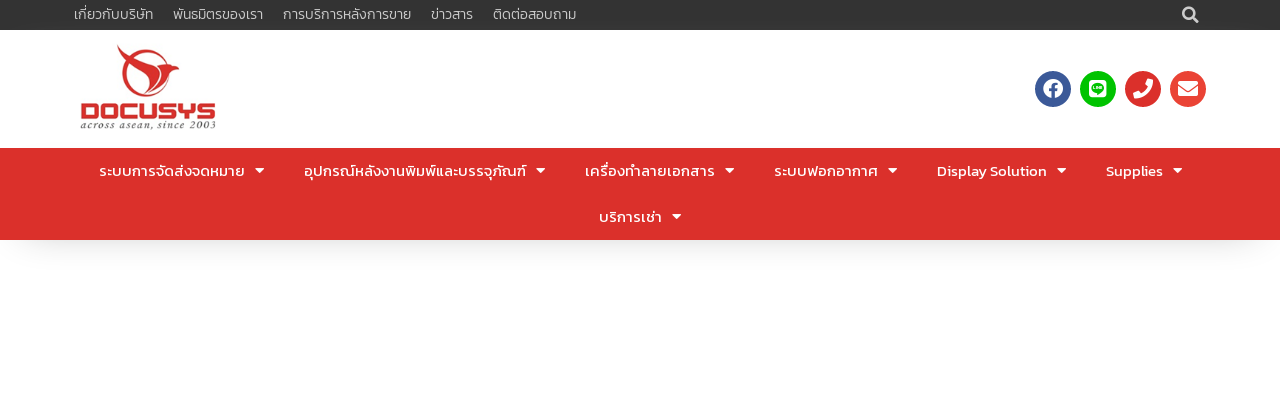

--- FILE ---
content_type: text/html; charset=UTF-8
request_url: https://docusys.co.th/product-tag/%E0%B8%AD%E0%B8%AD%E0%B9%80%E0%B8%94%E0%B8%AD%E0%B8%A3%E0%B9%8C/
body_size: 36103
content:
<!DOCTYPE html>
<html lang="en-US">
<head>
<meta charset="UTF-8">
<meta name="viewport" content="width=device-width, initial-scale=1">
	<link rel="profile" href="https://gmpg.org/xfn/11"> 
	<meta name='robots' content='index, follow, max-image-preview:large, max-snippet:-1, max-video-preview:-1' />
<meta name="dlm-version" content="5.1.6">
	<!-- This site is optimized with the Yoast SEO plugin v23.3 - https://yoast.com/wordpress/plugins/seo/ -->
	<title>ออเดอร์ Archives - Docusys</title>
	<link rel="canonical" href="https://docusys.co.th/product-tag/ออเดอร์/" />
	<meta property="og:locale" content="en_US" />
	<meta property="og:type" content="article" />
	<meta property="og:title" content="ออเดอร์ Archives - Docusys" />
	<meta property="og:url" content="https://docusys.co.th/product-tag/ออเดอร์/" />
	<meta property="og:site_name" content="Docusys" />
	<meta name="twitter:card" content="summary_large_image" />
	<script type="application/ld+json" class="yoast-schema-graph">{"@context":"https://schema.org","@graph":[{"@type":"CollectionPage","@id":"https://docusys.co.th/product-tag/%e0%b8%ad%e0%b8%ad%e0%b9%80%e0%b8%94%e0%b8%ad%e0%b8%a3%e0%b9%8c/","url":"https://docusys.co.th/product-tag/%e0%b8%ad%e0%b8%ad%e0%b9%80%e0%b8%94%e0%b8%ad%e0%b8%a3%e0%b9%8c/","name":"ออเดอร์ Archives - Docusys","isPartOf":{"@id":"https://docusys.co.th/#website"},"primaryImageOfPage":{"@id":"https://docusys.co.th/product-tag/%e0%b8%ad%e0%b8%ad%e0%b9%80%e0%b8%94%e0%b8%ad%e0%b8%a3%e0%b9%8c/#primaryimage"},"image":{"@id":"https://docusys.co.th/product-tag/%e0%b8%ad%e0%b8%ad%e0%b9%80%e0%b8%94%e0%b8%ad%e0%b8%a3%e0%b9%8c/#primaryimage"},"thumbnailUrl":"https://docusys.co.th/wp-content/uploads/2020/10/เครื่องเปิดซองจดหมายอัตโนมัติ-Neopost-IM-30_35-01.jpg","inLanguage":"en-US"},{"@type":"ImageObject","inLanguage":"en-US","@id":"https://docusys.co.th/product-tag/%e0%b8%ad%e0%b8%ad%e0%b9%80%e0%b8%94%e0%b8%ad%e0%b8%a3%e0%b9%8c/#primaryimage","url":"https://docusys.co.th/wp-content/uploads/2020/10/เครื่องเปิดซองจดหมายอัตโนมัติ-Neopost-IM-30_35-01.jpg","contentUrl":"https://docusys.co.th/wp-content/uploads/2020/10/เครื่องเปิดซองจดหมายอัตโนมัติ-Neopost-IM-30_35-01.jpg","width":2083,"height":2083},{"@type":"WebSite","@id":"https://docusys.co.th/#website","url":"https://docusys.co.th/","name":"Docusys","description":"นำเข้าสินค้า ระบบการจัดทำ และส่งจดหมายอัตโนมัติ ระบบงานหลังงานพิมพ์อัตโนมัติ อุปกรณ์เครื่องใช้สำนักงาน บริการหลังการขาย และวัสดุสิ้นเปลือง","publisher":{"@id":"https://docusys.co.th/#organization"},"potentialAction":[{"@type":"SearchAction","target":{"@type":"EntryPoint","urlTemplate":"https://docusys.co.th/?s={search_term_string}"},"query-input":"required name=search_term_string"}],"inLanguage":"en-US"},{"@type":"Organization","@id":"https://docusys.co.th/#organization","name":"Docusys","url":"https://docusys.co.th/","logo":{"@type":"ImageObject","inLanguage":"en-US","@id":"https://docusys.co.th/#/schema/logo/image/","url":"https://docusys.co.th/wp-content/uploads/2020/09/20190922090314c.png","contentUrl":"https://docusys.co.th/wp-content/uploads/2020/09/20190922090314c.png","width":203,"height":132,"caption":"Docusys"},"image":{"@id":"https://docusys.co.th/#/schema/logo/image/"}}]}</script>
	<!-- / Yoast SEO plugin. -->


<link rel='dns-prefetch' href='//www.googletagmanager.com' />
<link rel='dns-prefetch' href='//fonts.googleapis.com' />
<link rel="alternate" type="application/rss+xml" title="Docusys &raquo; Feed" href="https://docusys.co.th/feed/" />
<link rel="alternate" type="application/rss+xml" title="Docusys &raquo; Comments Feed" href="https://docusys.co.th/comments/feed/" />
<link rel="alternate" type="application/rss+xml" title="Docusys &raquo; ออเดอร์ Tag Feed" href="https://docusys.co.th/product-tag/%e0%b8%ad%e0%b8%ad%e0%b9%80%e0%b8%94%e0%b8%ad%e0%b8%a3%e0%b9%8c/feed/" />
<script>
window._wpemojiSettings = {"baseUrl":"https:\/\/s.w.org\/images\/core\/emoji\/15.0.3\/72x72\/","ext":".png","svgUrl":"https:\/\/s.w.org\/images\/core\/emoji\/15.0.3\/svg\/","svgExt":".svg","source":{"concatemoji":"https:\/\/docusys.co.th\/wp-includes\/js\/wp-emoji-release.min.js?ver=6.5.7"}};
/*! This file is auto-generated */
!function(i,n){var o,s,e;function c(e){try{var t={supportTests:e,timestamp:(new Date).valueOf()};sessionStorage.setItem(o,JSON.stringify(t))}catch(e){}}function p(e,t,n){e.clearRect(0,0,e.canvas.width,e.canvas.height),e.fillText(t,0,0);var t=new Uint32Array(e.getImageData(0,0,e.canvas.width,e.canvas.height).data),r=(e.clearRect(0,0,e.canvas.width,e.canvas.height),e.fillText(n,0,0),new Uint32Array(e.getImageData(0,0,e.canvas.width,e.canvas.height).data));return t.every(function(e,t){return e===r[t]})}function u(e,t,n){switch(t){case"flag":return n(e,"\ud83c\udff3\ufe0f\u200d\u26a7\ufe0f","\ud83c\udff3\ufe0f\u200b\u26a7\ufe0f")?!1:!n(e,"\ud83c\uddfa\ud83c\uddf3","\ud83c\uddfa\u200b\ud83c\uddf3")&&!n(e,"\ud83c\udff4\udb40\udc67\udb40\udc62\udb40\udc65\udb40\udc6e\udb40\udc67\udb40\udc7f","\ud83c\udff4\u200b\udb40\udc67\u200b\udb40\udc62\u200b\udb40\udc65\u200b\udb40\udc6e\u200b\udb40\udc67\u200b\udb40\udc7f");case"emoji":return!n(e,"\ud83d\udc26\u200d\u2b1b","\ud83d\udc26\u200b\u2b1b")}return!1}function f(e,t,n){var r="undefined"!=typeof WorkerGlobalScope&&self instanceof WorkerGlobalScope?new OffscreenCanvas(300,150):i.createElement("canvas"),a=r.getContext("2d",{willReadFrequently:!0}),o=(a.textBaseline="top",a.font="600 32px Arial",{});return e.forEach(function(e){o[e]=t(a,e,n)}),o}function t(e){var t=i.createElement("script");t.src=e,t.defer=!0,i.head.appendChild(t)}"undefined"!=typeof Promise&&(o="wpEmojiSettingsSupports",s=["flag","emoji"],n.supports={everything:!0,everythingExceptFlag:!0},e=new Promise(function(e){i.addEventListener("DOMContentLoaded",e,{once:!0})}),new Promise(function(t){var n=function(){try{var e=JSON.parse(sessionStorage.getItem(o));if("object"==typeof e&&"number"==typeof e.timestamp&&(new Date).valueOf()<e.timestamp+604800&&"object"==typeof e.supportTests)return e.supportTests}catch(e){}return null}();if(!n){if("undefined"!=typeof Worker&&"undefined"!=typeof OffscreenCanvas&&"undefined"!=typeof URL&&URL.createObjectURL&&"undefined"!=typeof Blob)try{var e="postMessage("+f.toString()+"("+[JSON.stringify(s),u.toString(),p.toString()].join(",")+"));",r=new Blob([e],{type:"text/javascript"}),a=new Worker(URL.createObjectURL(r),{name:"wpTestEmojiSupports"});return void(a.onmessage=function(e){c(n=e.data),a.terminate(),t(n)})}catch(e){}c(n=f(s,u,p))}t(n)}).then(function(e){for(var t in e)n.supports[t]=e[t],n.supports.everything=n.supports.everything&&n.supports[t],"flag"!==t&&(n.supports.everythingExceptFlag=n.supports.everythingExceptFlag&&n.supports[t]);n.supports.everythingExceptFlag=n.supports.everythingExceptFlag&&!n.supports.flag,n.DOMReady=!1,n.readyCallback=function(){n.DOMReady=!0}}).then(function(){return e}).then(function(){var e;n.supports.everything||(n.readyCallback(),(e=n.source||{}).concatemoji?t(e.concatemoji):e.wpemoji&&e.twemoji&&(t(e.twemoji),t(e.wpemoji)))}))}((window,document),window._wpemojiSettings);
</script>
<link rel='stylesheet' id='astra-theme-css-css' href='https://docusys.co.th/wp-content/themes/astra/assets/css/minified/style.min.css?ver=4.12.0' media='all' />
<style id='astra-theme-css-inline-css'>
:root{--ast-post-nav-space:0;--ast-container-default-xlg-padding:3em;--ast-container-default-lg-padding:3em;--ast-container-default-slg-padding:2em;--ast-container-default-md-padding:3em;--ast-container-default-sm-padding:3em;--ast-container-default-xs-padding:2.4em;--ast-container-default-xxs-padding:1.8em;--ast-code-block-background:#EEEEEE;--ast-comment-inputs-background:#FAFAFA;--ast-normal-container-width:1200px;--ast-narrow-container-width:750px;--ast-blog-title-font-weight:normal;--ast-blog-meta-weight:inherit;--ast-global-color-primary:var(--ast-global-color-5);--ast-global-color-secondary:var(--ast-global-color-4);--ast-global-color-alternate-background:var(--ast-global-color-7);--ast-global-color-subtle-background:var(--ast-global-color-6);--ast-bg-style-guide:var( --ast-global-color-secondary,--ast-global-color-5 );--ast-shadow-style-guide:0px 0px 4px 0 #00000057;--ast-global-dark-bg-style:#fff;--ast-global-dark-lfs:#fbfbfb;--ast-widget-bg-color:#fafafa;--ast-wc-container-head-bg-color:#fbfbfb;--ast-title-layout-bg:#eeeeee;--ast-search-border-color:#e7e7e7;--ast-lifter-hover-bg:#e6e6e6;--ast-gallery-block-color:#000;--srfm-color-input-label:var(--ast-global-color-2);}html{font-size:100%;}a{color:#7a7b7a;}a:hover,a:focus{color:var(--ast-global-color-1);}body,button,input,select,textarea,.ast-button,.ast-custom-button{font-family:'Kanit',sans-serif;font-weight:400;font-size:16px;font-size:1rem;line-height:var(--ast-body-line-height,1.65em);}blockquote{color:#000000;}h1,h2,h3,h4,h5,h6,.entry-content :where(h1,h2,h3,h4,h5,h6),.site-title,.site-title a{font-family:'Kanit',sans-serif;font-weight:400;}.ast-site-identity .site-title a{color:var(--ast-global-color-2);}.site-title{font-size:35px;font-size:2.1875rem;display:block;}.site-header .site-description{font-size:15px;font-size:0.9375rem;display:none;}.entry-title{font-size:26px;font-size:1.625rem;}.archive .ast-article-post .ast-article-inner,.blog .ast-article-post .ast-article-inner,.archive .ast-article-post .ast-article-inner:hover,.blog .ast-article-post .ast-article-inner:hover{overflow:hidden;}h1,.entry-content :where(h1){font-size:27px;font-size:1.6875rem;font-family:'Kanit',sans-serif;line-height:1.4em;}h2,.entry-content :where(h2){font-size:32px;font-size:2rem;font-weight:400;font-family:'Kanit',sans-serif;}h3,.entry-content :where(h3){font-size:26px;font-size:1.625rem;font-weight:400;font-family:'Kanit',sans-serif;line-height:1.3em;}h4,.entry-content :where(h4){font-size:24px;font-size:1.5rem;line-height:1.2em;font-weight:400;font-family:'Kanit',sans-serif;}h5,.entry-content :where(h5){font-size:20px;font-size:1.25rem;line-height:1.2em;font-weight:400;font-family:'Kanit',sans-serif;}h6,.entry-content :where(h6){font-size:16px;font-size:1rem;line-height:1.25em;font-weight:400;font-family:'Kanit',sans-serif;}::selection{background-color:#000000;color:#ffffff;}body,h1,h2,h3,h4,h5,h6,.entry-title a,.entry-content :where(h1,h2,h3,h4,h5,h6){color:#000000;}.tagcloud a:hover,.tagcloud a:focus,.tagcloud a.current-item{color:#ffffff;border-color:#7a7b7a;background-color:#7a7b7a;}input:focus,input[type="text"]:focus,input[type="email"]:focus,input[type="url"]:focus,input[type="password"]:focus,input[type="reset"]:focus,input[type="search"]:focus,textarea:focus{border-color:#7a7b7a;}input[type="radio"]:checked,input[type=reset],input[type="checkbox"]:checked,input[type="checkbox"]:hover:checked,input[type="checkbox"]:focus:checked,input[type=range]::-webkit-slider-thumb{border-color:#7a7b7a;background-color:#7a7b7a;box-shadow:none;}.site-footer a:hover + .post-count,.site-footer a:focus + .post-count{background:#7a7b7a;border-color:#7a7b7a;}.single .nav-links .nav-previous,.single .nav-links .nav-next{color:#7a7b7a;}.entry-meta,.entry-meta *{line-height:1.45;color:#7a7b7a;}.entry-meta a:not(.ast-button):hover,.entry-meta a:not(.ast-button):hover *,.entry-meta a:not(.ast-button):focus,.entry-meta a:not(.ast-button):focus *,.page-links > .page-link,.page-links .page-link:hover,.post-navigation a:hover{color:var(--ast-global-color-1);}#cat option,.secondary .calendar_wrap thead a,.secondary .calendar_wrap thead a:visited{color:#7a7b7a;}.secondary .calendar_wrap #today,.ast-progress-val span{background:#7a7b7a;}.secondary a:hover + .post-count,.secondary a:focus + .post-count{background:#7a7b7a;border-color:#7a7b7a;}.calendar_wrap #today > a{color:#ffffff;}.page-links .page-link,.single .post-navigation a{color:#7a7b7a;}.ast-search-menu-icon .search-form button.search-submit{padding:0 4px;}.ast-search-menu-icon form.search-form{padding-right:0;}.ast-header-search .ast-search-menu-icon.ast-dropdown-active .search-form,.ast-header-search .ast-search-menu-icon.ast-dropdown-active .search-field:focus{transition:all 0.2s;}.search-form input.search-field:focus{outline:none;}.widget-title,.widget .wp-block-heading{font-size:22px;font-size:1.375rem;color:#000000;}.ast-search-menu-icon.slide-search a:focus-visible:focus-visible,.astra-search-icon:focus-visible,#close:focus-visible,a:focus-visible,.ast-menu-toggle:focus-visible,.site .skip-link:focus-visible,.wp-block-loginout input:focus-visible,.wp-block-search.wp-block-search__button-inside .wp-block-search__inside-wrapper,.ast-header-navigation-arrow:focus-visible,.woocommerce .wc-proceed-to-checkout > .checkout-button:focus-visible,.woocommerce .woocommerce-MyAccount-navigation ul li a:focus-visible,.ast-orders-table__row .ast-orders-table__cell:focus-visible,.woocommerce .woocommerce-order-details .order-again > .button:focus-visible,.woocommerce .woocommerce-message a.button.wc-forward:focus-visible,.woocommerce #minus_qty:focus-visible,.woocommerce #plus_qty:focus-visible,a#ast-apply-coupon:focus-visible,.woocommerce .woocommerce-info a:focus-visible,.woocommerce .astra-shop-summary-wrap a:focus-visible,.woocommerce a.wc-forward:focus-visible,#ast-apply-coupon:focus-visible,.woocommerce-js .woocommerce-mini-cart-item a.remove:focus-visible,#close:focus-visible,.button.search-submit:focus-visible,#search_submit:focus,.normal-search:focus-visible,.ast-header-account-wrap:focus-visible,.woocommerce .ast-on-card-button.ast-quick-view-trigger:focus,.astra-cart-drawer-close:focus,.ast-single-variation:focus,.ast-woocommerce-product-gallery__image:focus,.ast-button:focus,.woocommerce-product-gallery--with-images [data-controls="prev"]:focus-visible,.woocommerce-product-gallery--with-images [data-controls="next"]:focus-visible,.ast-builder-button-wrap:has(.ast-custom-button-link:focus),.ast-builder-button-wrap .ast-custom-button-link:focus{outline-style:dotted;outline-color:inherit;outline-width:thin;}input:focus,input[type="text"]:focus,input[type="email"]:focus,input[type="url"]:focus,input[type="password"]:focus,input[type="reset"]:focus,input[type="search"]:focus,input[type="number"]:focus,textarea:focus,.wp-block-search__input:focus,[data-section="section-header-mobile-trigger"] .ast-button-wrap .ast-mobile-menu-trigger-minimal:focus,.ast-mobile-popup-drawer.active .menu-toggle-close:focus,.woocommerce-ordering select.orderby:focus,#ast-scroll-top:focus,#coupon_code:focus,.woocommerce-page #comment:focus,.woocommerce #reviews #respond input#submit:focus,.woocommerce a.add_to_cart_button:focus,.woocommerce .button.single_add_to_cart_button:focus,.woocommerce .woocommerce-cart-form button:focus,.woocommerce .woocommerce-cart-form__cart-item .quantity .qty:focus,.woocommerce .woocommerce-billing-fields .woocommerce-billing-fields__field-wrapper .woocommerce-input-wrapper > .input-text:focus,.woocommerce #order_comments:focus,.woocommerce #place_order:focus,.woocommerce .woocommerce-address-fields .woocommerce-address-fields__field-wrapper .woocommerce-input-wrapper > .input-text:focus,.woocommerce .woocommerce-MyAccount-content form button:focus,.woocommerce .woocommerce-MyAccount-content .woocommerce-EditAccountForm .woocommerce-form-row .woocommerce-Input.input-text:focus,.woocommerce .ast-woocommerce-container .woocommerce-pagination ul.page-numbers li a:focus,body #content .woocommerce form .form-row .select2-container--default .select2-selection--single:focus,#ast-coupon-code:focus,.woocommerce.woocommerce-js .quantity input[type=number]:focus,.woocommerce-js .woocommerce-mini-cart-item .quantity input[type=number]:focus,.woocommerce p#ast-coupon-trigger:focus{border-style:dotted;border-color:inherit;border-width:thin;}input{outline:none;}.woocommerce-js input[type=text]:focus,.woocommerce-js input[type=email]:focus,.woocommerce-js textarea:focus,input[type=number]:focus,.comments-area textarea#comment:focus,.comments-area textarea#comment:active,.comments-area .ast-comment-formwrap input[type="text"]:focus,.comments-area .ast-comment-formwrap input[type="text"]:active{outline-style:unset;outline-color:inherit;outline-width:thin;}.main-header-menu .menu-link,.ast-header-custom-item a{color:#000000;}.main-header-menu .menu-item:hover > .menu-link,.main-header-menu .menu-item:hover > .ast-menu-toggle,.main-header-menu .ast-masthead-custom-menu-items a:hover,.main-header-menu .menu-item.focus > .menu-link,.main-header-menu .menu-item.focus > .ast-menu-toggle,.main-header-menu .current-menu-item > .menu-link,.main-header-menu .current-menu-ancestor > .menu-link,.main-header-menu .current-menu-item > .ast-menu-toggle,.main-header-menu .current-menu-ancestor > .ast-menu-toggle{color:#7a7b7a;}.header-main-layout-3 .ast-main-header-bar-alignment{margin-right:auto;}.header-main-layout-2 .site-header-section-left .ast-site-identity{text-align:left;}.ast-logo-title-inline .site-logo-img{padding-right:1em;}.site-logo-img img{ transition:all 0.2s linear;}body .ast-oembed-container *{position:absolute;top:0;width:100%;height:100%;left:0;}body .wp-block-embed-pocket-casts .ast-oembed-container *{position:unset;}.ast-header-break-point .ast-mobile-menu-buttons-minimal.menu-toggle{background:transparent;color:#000000;}.ast-header-break-point .ast-mobile-menu-buttons-outline.menu-toggle{background:transparent;border:1px solid #000000;color:#000000;}.ast-header-break-point .ast-mobile-menu-buttons-fill.menu-toggle{background:#000000;}.ast-single-post-featured-section + article {margin-top: 2em;}.site-content .ast-single-post-featured-section img {width: 100%;overflow: hidden;object-fit: cover;}.site > .ast-single-related-posts-container {margin-top: 0;}@media (min-width: 922px) {.ast-desktop .ast-container--narrow {max-width: var(--ast-narrow-container-width);margin: 0 auto;}}.footer-adv .footer-adv-overlay{border-top-style:solid;border-top-color:#7a7a7a;}.wp-block-buttons.aligncenter{justify-content:center;}.wp-block-button.is-style-outline .wp-block-button__link{border-top-width:0;border-right-width:0;border-bottom-width:0;border-left-width:0;}.wp-block-button.is-style-outline .wp-block-button__link.wp-element-button,.ast-outline-button{font-family:'Kanit',sans-serif;font-weight:inherit;line-height:1em;border-top-left-radius:30px;border-top-right-radius:30px;border-bottom-right-radius:30px;border-bottom-left-radius:30px;}.wp-block-button .wp-block-button__link.wp-element-button.is-style-outline:not(.has-background),.wp-block-button.is-style-outline>.wp-block-button__link.wp-element-button:not(.has-background),.ast-outline-button{background-color:transparent;}.entry-content[data-ast-blocks-layout] > figure{margin-bottom:1em;}.elementor-widget-container .elementor-loop-container .e-loop-item[data-elementor-type="loop-item"]{width:100%;}.review-rating{display:flex;align-items:center;order:2;}#page{display:flex;flex-direction:column;min-height:100vh;}.ast-404-layout-1 h1.page-title{color:var(--ast-global-color-2);}.single .post-navigation a{line-height:1em;height:inherit;}.error-404 .page-sub-title{font-size:1.5rem;font-weight:inherit;}.search .site-content .content-area .search-form{margin-bottom:0;}#page .site-content{flex-grow:1;}.widget{margin-bottom:1.25em;}#secondary li{line-height:1.5em;}#secondary .wp-block-group h2{margin-bottom:0.7em;}#secondary h2{font-size:1.7rem;}.ast-separate-container .ast-article-post,.ast-separate-container .ast-article-single,.ast-separate-container .comment-respond{padding:3em;}.ast-separate-container .ast-article-single .ast-article-single{padding:0;}.ast-article-single .wp-block-post-template-is-layout-grid{padding-left:0;}.ast-separate-container .comments-title,.ast-narrow-container .comments-title{padding:1.5em 2em;}.ast-page-builder-template .comment-form-textarea,.ast-comment-formwrap .ast-grid-common-col{padding:0;}.ast-comment-formwrap{padding:0;display:inline-flex;column-gap:20px;width:100%;margin-left:0;margin-right:0;}.comments-area textarea#comment:focus,.comments-area textarea#comment:active,.comments-area .ast-comment-formwrap input[type="text"]:focus,.comments-area .ast-comment-formwrap input[type="text"]:active {box-shadow:none;outline:none;}.archive.ast-page-builder-template .entry-header{margin-top:2em;}.ast-page-builder-template .ast-comment-formwrap{width:100%;}.entry-title{margin-bottom:0.5em;}.ast-archive-description p{font-size:inherit;font-weight:inherit;line-height:inherit;}.ast-separate-container .ast-comment-list li.depth-1,.hentry{margin-bottom:2em;}@media (min-width:921px){.ast-left-sidebar.ast-page-builder-template #secondary,.archive.ast-right-sidebar.ast-page-builder-template .site-main{padding-left:20px;padding-right:20px;}}@media (max-width:544px){.ast-comment-formwrap.ast-row{column-gap:10px;display:inline-block;}#ast-commentform .ast-grid-common-col{position:relative;width:100%;}}@media (min-width:1201px){.ast-separate-container .ast-article-post,.ast-separate-container .ast-article-single,.ast-separate-container .ast-author-box,.ast-separate-container .ast-404-layout-1,.ast-separate-container .no-results{padding:3em;}}@media (max-width:921px){.ast-left-sidebar #content > .ast-container{display:flex;flex-direction:column-reverse;width:100%;}}@media (min-width:922px){.ast-separate-container.ast-right-sidebar #primary,.ast-separate-container.ast-left-sidebar #primary{border:0;}.search-no-results.ast-separate-container #primary{margin-bottom:4em;}}.wp-block-button .wp-block-button__link{color:#ffffff;}.wp-block-button .wp-block-button__link:hover,.wp-block-button .wp-block-button__link:focus{color:#ffffff;background-color:var(--ast-global-color-1);border-color:var(--ast-global-color-1);}.elementor-widget-heading h1.elementor-heading-title{line-height:1.4em;}.elementor-widget-heading h3.elementor-heading-title{line-height:1.3em;}.elementor-widget-heading h4.elementor-heading-title{line-height:1.2em;}.elementor-widget-heading h5.elementor-heading-title{line-height:1.2em;}.elementor-widget-heading h6.elementor-heading-title{line-height:1.25em;}.wp-block-button .wp-block-button__link,.wp-block-search .wp-block-search__button,body .wp-block-file .wp-block-file__button{border-top-width:0;border-right-width:0;border-left-width:0;border-bottom-width:0;border-color:#000000;background-color:#000000;color:#ffffff;font-family:'Kanit',sans-serif;font-weight:inherit;line-height:1em;border-top-left-radius:30px;border-top-right-radius:30px;border-bottom-right-radius:30px;border-bottom-left-radius:30px;padding-top:10px;padding-right:20px;padding-bottom:10px;padding-left:20px;}.menu-toggle,button,.ast-button,.ast-custom-button,.button,input#submit,input[type="button"],input[type="submit"],input[type="reset"],form[CLASS*="wp-block-search__"].wp-block-search .wp-block-search__inside-wrapper .wp-block-search__button,body .wp-block-file .wp-block-file__button,.search .search-submit{border-style:solid;border-top-width:0;border-right-width:0;border-left-width:0;border-bottom-width:0;color:#ffffff;border-color:#000000;background-color:#000000;padding-top:10px;padding-right:20px;padding-bottom:10px;padding-left:20px;font-family:'Kanit',sans-serif;font-weight:inherit;line-height:1em;border-top-left-radius:30px;border-top-right-radius:30px;border-bottom-right-radius:30px;border-bottom-left-radius:30px;}button:focus,.menu-toggle:hover,button:hover,.ast-button:hover,.ast-custom-button:hover .button:hover,.ast-custom-button:hover ,input[type=reset]:hover,input[type=reset]:focus,input#submit:hover,input#submit:focus,input[type="button"]:hover,input[type="button"]:focus,input[type="submit"]:hover,input[type="submit"]:focus,form[CLASS*="wp-block-search__"].wp-block-search .wp-block-search__inside-wrapper .wp-block-search__button:hover,form[CLASS*="wp-block-search__"].wp-block-search .wp-block-search__inside-wrapper .wp-block-search__button:focus,body .wp-block-file .wp-block-file__button:hover,body .wp-block-file .wp-block-file__button:focus{color:#ffffff;background-color:var(--ast-global-color-1);border-color:var(--ast-global-color-1);}form[CLASS*="wp-block-search__"].wp-block-search .wp-block-search__inside-wrapper .wp-block-search__button.has-icon{padding-top:calc(10px - 3px);padding-right:calc(20px - 3px);padding-bottom:calc(10px - 3px);padding-left:calc(20px - 3px);}@media (max-width:921px){.ast-mobile-header-stack .main-header-bar .ast-search-menu-icon{display:inline-block;}.ast-header-break-point.ast-header-custom-item-outside .ast-mobile-header-stack .main-header-bar .ast-search-icon{margin:0;}.ast-comment-avatar-wrap img{max-width:2.5em;}.ast-comment-meta{padding:0 1.8888em 1.3333em;}.ast-separate-container .ast-comment-list li.depth-1{padding:1.5em 2.14em;}.ast-separate-container .comment-respond{padding:2em 2.14em;}}@media (min-width:544px){.ast-container{max-width:100%;}}@media (max-width:544px){.ast-separate-container .ast-article-post,.ast-separate-container .ast-article-single,.ast-separate-container .comments-title,.ast-separate-container .ast-archive-description{padding:1.5em 1em;}.ast-separate-container #content .ast-container{padding-left:0.54em;padding-right:0.54em;}.ast-separate-container .ast-comment-list .bypostauthor{padding:.5em;}.ast-search-menu-icon.ast-dropdown-active .search-field{width:170px;}.site-branding img,.site-header .site-logo-img .custom-logo-link img{max-width:100%;}} #ast-mobile-header .ast-site-header-cart-li a{pointer-events:none;}.ast-separate-container{background-color:#ffffff;background-image:none;}@media (max-width:921px){.site-title{display:block;}.site-header .site-description{display:none;}h1,.entry-content :where(h1){font-size:30px;}h2,.entry-content :where(h2){font-size:25px;}h3,.entry-content :where(h3){font-size:20px;}}@media (max-width:544px){.site-title{display:block;}.site-header .site-description{display:none;}h1,.entry-content :where(h1){font-size:30px;}h2,.entry-content :where(h2){font-size:25px;}h3,.entry-content :where(h3){font-size:20px;}}@media (max-width:921px){html{font-size:91.2%;}}@media (max-width:544px){html{font-size:91.2%;}}@media (min-width:922px){.ast-container{max-width:1240px;}}@font-face {font-family: "Astra";src: url(https://docusys.co.th/wp-content/themes/astra/assets/fonts/astra.woff) format("woff"),url(https://docusys.co.th/wp-content/themes/astra/assets/fonts/astra.ttf) format("truetype"),url(https://docusys.co.th/wp-content/themes/astra/assets/fonts/astra.svg#astra) format("svg");font-weight: normal;font-style: normal;font-display: fallback;}@media (max-width:921px) {.main-header-bar .main-header-bar-navigation{display:none;}}@media (min-width:922px){.blog .site-content > .ast-container,.archive .site-content > .ast-container,.search .site-content > .ast-container{max-width:1920px;}}@media (min-width:922px){.single-post .site-content > .ast-container{max-width:1920px;}}.ast-blog-layout-classic-grid .ast-article-inner{box-shadow:0px 6px 15px -2px rgba(16,24,40,0.05);}.ast-separate-container .ast-blog-layout-classic-grid .ast-article-inner,.ast-plain-container .ast-blog-layout-classic-grid .ast-article-inner{height:100%;}.ast-blog-layout-6-grid .ast-blog-featured-section:before { content: ""; }.cat-links.badge a,.tags-links.badge a {padding: 4px 8px;border-radius: 3px;font-weight: 400;}.cat-links.underline a,.tags-links.underline a{text-decoration: underline;}.ast-desktop .main-header-menu.submenu-with-border .sub-menu,.ast-desktop .main-header-menu.submenu-with-border .astra-full-megamenu-wrapper{border-color:#000000;}.ast-desktop .main-header-menu.submenu-with-border .sub-menu{border-top-width:2px;border-style:solid;}.ast-desktop .main-header-menu.submenu-with-border .sub-menu .sub-menu{top:-2px;}.ast-desktop .main-header-menu.submenu-with-border .sub-menu .menu-link,.ast-desktop .main-header-menu.submenu-with-border .children .menu-link{border-bottom-width:0px;border-style:solid;border-color:#eaeaea;}@media (min-width:922px){.main-header-menu .sub-menu .menu-item.ast-left-align-sub-menu:hover > .sub-menu,.main-header-menu .sub-menu .menu-item.ast-left-align-sub-menu.focus > .sub-menu{margin-left:-0px;}}.ast-small-footer{border-top-style:solid;border-top-width:1px;border-top-color:#7a7a7a;}.ast-small-footer-wrap{text-align:center;}.site .comments-area{padding-bottom:3em;}.ast-header-break-point.ast-header-custom-item-inside .main-header-bar .main-header-bar-navigation .ast-search-icon {display: none;}.ast-header-break-point.ast-header-custom-item-inside .main-header-bar .ast-search-menu-icon .search-form {padding: 0;display: block;overflow: hidden;}.ast-header-break-point .ast-header-custom-item .widget:last-child {margin-bottom: 1em;}.ast-header-custom-item .widget {margin: 0.5em;display: inline-block;vertical-align: middle;}.ast-header-custom-item .widget p {margin-bottom: 0;}.ast-header-custom-item .widget li {width: auto;}.ast-header-custom-item-inside .button-custom-menu-item .menu-link {display: none;}.ast-header-custom-item-inside.ast-header-break-point .button-custom-menu-item .ast-custom-button-link {display: none;}.ast-header-custom-item-inside.ast-header-break-point .button-custom-menu-item .menu-link {display: block;}.ast-header-break-point.ast-header-custom-item-outside .main-header-bar .ast-search-icon {margin-right: 1em;}.ast-header-break-point.ast-header-custom-item-inside .main-header-bar .ast-search-menu-icon .search-field,.ast-header-break-point.ast-header-custom-item-inside .main-header-bar .ast-search-menu-icon.ast-inline-search .search-field {width: 100%;padding-right: 5.5em;}.ast-header-break-point.ast-header-custom-item-inside .main-header-bar .ast-search-menu-icon .search-submit {display: block;position: absolute;height: 100%;top: 0;right: 0;padding: 0 1em;border-radius: 0;}.ast-header-break-point .ast-header-custom-item .ast-masthead-custom-menu-items {padding-left: 20px;padding-right: 20px;margin-bottom: 1em;margin-top: 1em;}.ast-header-custom-item-inside.ast-header-break-point .button-custom-menu-item {padding-left: 0;padding-right: 0;margin-top: 0;margin-bottom: 0;}.astra-icon-down_arrow::after {content: "\e900";font-family: Astra;}.astra-icon-close::after {content: "\e5cd";font-family: Astra;}.astra-icon-drag_handle::after {content: "\e25d";font-family: Astra;}.astra-icon-format_align_justify::after {content: "\e235";font-family: Astra;}.astra-icon-menu::after {content: "\e5d2";font-family: Astra;}.astra-icon-reorder::after {content: "\e8fe";font-family: Astra;}.astra-icon-search::after {content: "\e8b6";font-family: Astra;}.astra-icon-zoom_in::after {content: "\e56b";font-family: Astra;}.astra-icon-check-circle::after {content: "\e901";font-family: Astra;}.astra-icon-shopping-cart::after {content: "\f07a";font-family: Astra;}.astra-icon-shopping-bag::after {content: "\f290";font-family: Astra;}.astra-icon-shopping-basket::after {content: "\f291";font-family: Astra;}.astra-icon-circle-o::after {content: "\e903";font-family: Astra;}.astra-icon-certificate::after {content: "\e902";font-family: Astra;}.wp-block-file {display: flex;align-items: center;flex-wrap: wrap;justify-content: space-between;}.wp-block-pullquote {border: none;}.wp-block-pullquote blockquote::before {content: "\201D";font-family: "Helvetica",sans-serif;display: flex;transform: rotate( 180deg );font-size: 6rem;font-style: normal;line-height: 1;font-weight: bold;align-items: center;justify-content: center;}.has-text-align-right > blockquote::before {justify-content: flex-start;}.has-text-align-left > blockquote::before {justify-content: flex-end;}figure.wp-block-pullquote.is-style-solid-color blockquote {max-width: 100%;text-align: inherit;}:root {--wp--custom--ast-default-block-top-padding: 3em;--wp--custom--ast-default-block-right-padding: 3em;--wp--custom--ast-default-block-bottom-padding: 3em;--wp--custom--ast-default-block-left-padding: 3em;--wp--custom--ast-container-width: 1200px;--wp--custom--ast-content-width-size: 1200px;--wp--custom--ast-wide-width-size: calc(1200px + var(--wp--custom--ast-default-block-left-padding) + var(--wp--custom--ast-default-block-right-padding));}.ast-narrow-container {--wp--custom--ast-content-width-size: 750px;--wp--custom--ast-wide-width-size: 750px;}@media(max-width: 921px) {:root {--wp--custom--ast-default-block-top-padding: 3em;--wp--custom--ast-default-block-right-padding: 2em;--wp--custom--ast-default-block-bottom-padding: 3em;--wp--custom--ast-default-block-left-padding: 2em;}}@media(max-width: 544px) {:root {--wp--custom--ast-default-block-top-padding: 3em;--wp--custom--ast-default-block-right-padding: 1.5em;--wp--custom--ast-default-block-bottom-padding: 3em;--wp--custom--ast-default-block-left-padding: 1.5em;}}.entry-content > .wp-block-group,.entry-content > .wp-block-cover,.entry-content > .wp-block-columns {padding-top: var(--wp--custom--ast-default-block-top-padding);padding-right: var(--wp--custom--ast-default-block-right-padding);padding-bottom: var(--wp--custom--ast-default-block-bottom-padding);padding-left: var(--wp--custom--ast-default-block-left-padding);}.ast-plain-container.ast-no-sidebar .entry-content > .alignfull,.ast-page-builder-template .ast-no-sidebar .entry-content > .alignfull {margin-left: calc( -50vw + 50%);margin-right: calc( -50vw + 50%);max-width: 100vw;width: 100vw;}.ast-plain-container.ast-no-sidebar .entry-content .alignfull .alignfull,.ast-page-builder-template.ast-no-sidebar .entry-content .alignfull .alignfull,.ast-plain-container.ast-no-sidebar .entry-content .alignfull .alignwide,.ast-page-builder-template.ast-no-sidebar .entry-content .alignfull .alignwide,.ast-plain-container.ast-no-sidebar .entry-content .alignwide .alignfull,.ast-page-builder-template.ast-no-sidebar .entry-content .alignwide .alignfull,.ast-plain-container.ast-no-sidebar .entry-content .alignwide .alignwide,.ast-page-builder-template.ast-no-sidebar .entry-content .alignwide .alignwide,.ast-plain-container.ast-no-sidebar .entry-content .wp-block-column .alignfull,.ast-page-builder-template.ast-no-sidebar .entry-content .wp-block-column .alignfull,.ast-plain-container.ast-no-sidebar .entry-content .wp-block-column .alignwide,.ast-page-builder-template.ast-no-sidebar .entry-content .wp-block-column .alignwide {margin-left: auto;margin-right: auto;width: 100%;}[data-ast-blocks-layout] .wp-block-separator:not(.is-style-dots) {height: 0;}[data-ast-blocks-layout] .wp-block-separator {margin: 20px auto;}[data-ast-blocks-layout] .wp-block-separator:not(.is-style-wide):not(.is-style-dots) {max-width: 100px;}[data-ast-blocks-layout] .wp-block-separator.has-background {padding: 0;}.entry-content[data-ast-blocks-layout] > * {max-width: var(--wp--custom--ast-content-width-size);margin-left: auto;margin-right: auto;}.entry-content[data-ast-blocks-layout] > .alignwide {max-width: var(--wp--custom--ast-wide-width-size);}.entry-content[data-ast-blocks-layout] .alignfull {max-width: none;}.entry-content .wp-block-columns {margin-bottom: 0;}blockquote {margin: 1.5em;border-color: rgba(0,0,0,0.05);}.wp-block-quote:not(.has-text-align-right):not(.has-text-align-center) {border-left: 5px solid rgba(0,0,0,0.05);}.has-text-align-right > blockquote,blockquote.has-text-align-right {border-right: 5px solid rgba(0,0,0,0.05);}.has-text-align-left > blockquote,blockquote.has-text-align-left {border-left: 5px solid rgba(0,0,0,0.05);}.wp-block-site-tagline,.wp-block-latest-posts .read-more {margin-top: 15px;}.wp-block-loginout p label {display: block;}.wp-block-loginout p:not(.login-remember):not(.login-submit) input {width: 100%;}.wp-block-loginout input:focus {border-color: transparent;}.wp-block-loginout input:focus {outline: thin dotted;}.entry-content .wp-block-media-text .wp-block-media-text__content {padding: 0 0 0 8%;}.entry-content .wp-block-media-text.has-media-on-the-right .wp-block-media-text__content {padding: 0 8% 0 0;}.entry-content .wp-block-media-text.has-background .wp-block-media-text__content {padding: 8%;}.entry-content .wp-block-cover:not([class*="background-color"]):not(.has-text-color.has-link-color) .wp-block-cover__inner-container,.entry-content .wp-block-cover:not([class*="background-color"]) .wp-block-cover-image-text,.entry-content .wp-block-cover:not([class*="background-color"]) .wp-block-cover-text,.entry-content .wp-block-cover-image:not([class*="background-color"]) .wp-block-cover__inner-container,.entry-content .wp-block-cover-image:not([class*="background-color"]) .wp-block-cover-image-text,.entry-content .wp-block-cover-image:not([class*="background-color"]) .wp-block-cover-text {color: var(--ast-global-color-primary,var(--ast-global-color-5));}.wp-block-loginout .login-remember input {width: 1.1rem;height: 1.1rem;margin: 0 5px 4px 0;vertical-align: middle;}.wp-block-latest-posts > li > *:first-child,.wp-block-latest-posts:not(.is-grid) > li:first-child {margin-top: 0;}.entry-content > .wp-block-buttons,.entry-content > .wp-block-uagb-buttons {margin-bottom: 1.5em;}.wp-block-search__inside-wrapper .wp-block-search__input {padding: 0 10px;color: var(--ast-global-color-3);background: var(--ast-global-color-primary,var(--ast-global-color-5));border-color: var(--ast-border-color);}.wp-block-latest-posts .read-more {margin-bottom: 1.5em;}.wp-block-search__no-button .wp-block-search__inside-wrapper .wp-block-search__input {padding-top: 5px;padding-bottom: 5px;}.wp-block-latest-posts .wp-block-latest-posts__post-date,.wp-block-latest-posts .wp-block-latest-posts__post-author {font-size: 1rem;}.wp-block-latest-posts > li > *,.wp-block-latest-posts:not(.is-grid) > li {margin-top: 12px;margin-bottom: 12px;}.ast-page-builder-template .entry-content[data-ast-blocks-layout] > .alignwide:where(:not(.uagb-is-root-container):not(.spectra-is-root-container)) > * {max-width: var(--wp--custom--ast-wide-width-size);}.ast-page-builder-template .entry-content[data-ast-blocks-layout] > .inherit-container-width > *,.ast-page-builder-template .entry-content[data-ast-blocks-layout] > *:not(.wp-block-group):where(:not(.uagb-is-root-container):not(.spectra-is-root-container)) > *,.entry-content[data-ast-blocks-layout] > .wp-block-cover .wp-block-cover__inner-container {max-width: var(--wp--custom--ast-content-width-size) ;margin-left: auto;margin-right: auto;}.ast-page-builder-template .entry-content[data-ast-blocks-layout] > *,.ast-page-builder-template .entry-content[data-ast-blocks-layout] > .alignfull:where(:not(.wp-block-group):not(.uagb-is-root-container):not(.spectra-is-root-container)) > * {max-width: none;}.entry-content[data-ast-blocks-layout] .wp-block-cover:not(.alignleft):not(.alignright) {width: auto;}@media(max-width: 1200px) {.ast-separate-container .entry-content > .alignfull,.ast-separate-container .entry-content[data-ast-blocks-layout] > .alignwide,.ast-plain-container .entry-content[data-ast-blocks-layout] > .alignwide,.ast-plain-container .entry-content .alignfull {margin-left: calc(-1 * min(var(--ast-container-default-xlg-padding),20px)) ;margin-right: calc(-1 * min(var(--ast-container-default-xlg-padding),20px));}}@media(min-width: 1201px) {.ast-separate-container .entry-content > .alignfull {margin-left: calc(-1 * var(--ast-container-default-xlg-padding) );margin-right: calc(-1 * var(--ast-container-default-xlg-padding) );}.ast-separate-container .entry-content[data-ast-blocks-layout] > .alignwide,.ast-plain-container .entry-content[data-ast-blocks-layout] > .alignwide {margin-left: calc(-1 * var(--wp--custom--ast-default-block-left-padding) );margin-right: calc(-1 * var(--wp--custom--ast-default-block-right-padding) );}}@media(min-width: 921px) {.ast-separate-container .entry-content .wp-block-group.alignwide:not(.inherit-container-width) > :where(:not(.alignleft):not(.alignright)),.ast-plain-container .entry-content .wp-block-group.alignwide:not(.inherit-container-width) > :where(:not(.alignleft):not(.alignright)) {max-width: calc( var(--wp--custom--ast-content-width-size) + 80px );}.ast-plain-container.ast-right-sidebar .entry-content[data-ast-blocks-layout] .alignfull,.ast-plain-container.ast-left-sidebar .entry-content[data-ast-blocks-layout] .alignfull {margin-left: -60px;margin-right: -60px;}}@media(min-width: 544px) {.entry-content > .alignleft {margin-right: 20px;}.entry-content > .alignright {margin-left: 20px;}}@media (max-width:544px){.wp-block-columns .wp-block-column:not(:last-child){margin-bottom:20px;}.wp-block-latest-posts{margin:0;}}@media( max-width: 600px ) {.entry-content .wp-block-media-text .wp-block-media-text__content,.entry-content .wp-block-media-text.has-media-on-the-right .wp-block-media-text__content {padding: 8% 0 0;}.entry-content .wp-block-media-text.has-background .wp-block-media-text__content {padding: 8%;}}.ast-page-builder-template .entry-header {padding-left: 0;}.ast-narrow-container .site-content .wp-block-uagb-image--align-full .wp-block-uagb-image__figure {max-width: 100%;margin-left: auto;margin-right: auto;}:root .has-ast-global-color-0-color{color:var(--ast-global-color-0);}:root .has-ast-global-color-0-background-color{background-color:var(--ast-global-color-0);}:root .wp-block-button .has-ast-global-color-0-color{color:var(--ast-global-color-0);}:root .wp-block-button .has-ast-global-color-0-background-color{background-color:var(--ast-global-color-0);}:root .has-ast-global-color-1-color{color:var(--ast-global-color-1);}:root .has-ast-global-color-1-background-color{background-color:var(--ast-global-color-1);}:root .wp-block-button .has-ast-global-color-1-color{color:var(--ast-global-color-1);}:root .wp-block-button .has-ast-global-color-1-background-color{background-color:var(--ast-global-color-1);}:root .has-ast-global-color-2-color{color:var(--ast-global-color-2);}:root .has-ast-global-color-2-background-color{background-color:var(--ast-global-color-2);}:root .wp-block-button .has-ast-global-color-2-color{color:var(--ast-global-color-2);}:root .wp-block-button .has-ast-global-color-2-background-color{background-color:var(--ast-global-color-2);}:root .has-ast-global-color-3-color{color:var(--ast-global-color-3);}:root .has-ast-global-color-3-background-color{background-color:var(--ast-global-color-3);}:root .wp-block-button .has-ast-global-color-3-color{color:var(--ast-global-color-3);}:root .wp-block-button .has-ast-global-color-3-background-color{background-color:var(--ast-global-color-3);}:root .has-ast-global-color-4-color{color:var(--ast-global-color-4);}:root .has-ast-global-color-4-background-color{background-color:var(--ast-global-color-4);}:root .wp-block-button .has-ast-global-color-4-color{color:var(--ast-global-color-4);}:root .wp-block-button .has-ast-global-color-4-background-color{background-color:var(--ast-global-color-4);}:root .has-ast-global-color-5-color{color:var(--ast-global-color-5);}:root .has-ast-global-color-5-background-color{background-color:var(--ast-global-color-5);}:root .wp-block-button .has-ast-global-color-5-color{color:var(--ast-global-color-5);}:root .wp-block-button .has-ast-global-color-5-background-color{background-color:var(--ast-global-color-5);}:root .has-ast-global-color-6-color{color:var(--ast-global-color-6);}:root .has-ast-global-color-6-background-color{background-color:var(--ast-global-color-6);}:root .wp-block-button .has-ast-global-color-6-color{color:var(--ast-global-color-6);}:root .wp-block-button .has-ast-global-color-6-background-color{background-color:var(--ast-global-color-6);}:root .has-ast-global-color-7-color{color:var(--ast-global-color-7);}:root .has-ast-global-color-7-background-color{background-color:var(--ast-global-color-7);}:root .wp-block-button .has-ast-global-color-7-color{color:var(--ast-global-color-7);}:root .wp-block-button .has-ast-global-color-7-background-color{background-color:var(--ast-global-color-7);}:root .has-ast-global-color-8-color{color:var(--ast-global-color-8);}:root .has-ast-global-color-8-background-color{background-color:var(--ast-global-color-8);}:root .wp-block-button .has-ast-global-color-8-color{color:var(--ast-global-color-8);}:root .wp-block-button .has-ast-global-color-8-background-color{background-color:var(--ast-global-color-8);}:root{--ast-global-color-0:#0170B9;--ast-global-color-1:#3a3a3a;--ast-global-color-2:#3a3a3a;--ast-global-color-3:#4B4F58;--ast-global-color-4:#F5F5F5;--ast-global-color-5:#FFFFFF;--ast-global-color-6:#E5E5E5;--ast-global-color-7:#424242;--ast-global-color-8:#000000;}:root {--ast-border-color : var(--ast-global-color-6);}.ast-breadcrumbs .trail-browse,.ast-breadcrumbs .trail-items,.ast-breadcrumbs .trail-items li{display:inline-block;margin:0;padding:0;border:none;background:inherit;text-indent:0;text-decoration:none;}.ast-breadcrumbs .trail-browse{font-size:inherit;font-style:inherit;font-weight:inherit;color:inherit;}.ast-breadcrumbs .trail-items{list-style:none;}.trail-items li::after{padding:0 0.3em;content:"\00bb";}.trail-items li:last-of-type::after{display:none;}h1,h2,h3,h4,h5,h6,.entry-content :where(h1,h2,h3,h4,h5,h6){color:var(--ast-global-color-2);}.elementor-posts-container [CLASS*="ast-width-"]{width:100%;}.elementor-template-full-width .ast-container{display:block;}.elementor-screen-only,.screen-reader-text,.screen-reader-text span,.ui-helper-hidden-accessible{top:0 !important;}@media (max-width:544px){.elementor-element .elementor-wc-products .woocommerce[class*="columns-"] ul.products li.product{width:auto;margin:0;}.elementor-element .woocommerce .woocommerce-result-count{float:none;}}.ast-header-break-point .main-header-bar{border-bottom-width:1px;}@media (min-width:922px){.main-header-bar{border-bottom-width:1px;}}.main-header-menu .menu-item, #astra-footer-menu .menu-item, .main-header-bar .ast-masthead-custom-menu-items{-js-display:flex;display:flex;-webkit-box-pack:center;-webkit-justify-content:center;-moz-box-pack:center;-ms-flex-pack:center;justify-content:center;-webkit-box-orient:vertical;-webkit-box-direction:normal;-webkit-flex-direction:column;-moz-box-orient:vertical;-moz-box-direction:normal;-ms-flex-direction:column;flex-direction:column;}.main-header-menu > .menu-item > .menu-link, #astra-footer-menu > .menu-item > .menu-link{height:100%;-webkit-box-align:center;-webkit-align-items:center;-moz-box-align:center;-ms-flex-align:center;align-items:center;-js-display:flex;display:flex;}.ast-primary-menu-disabled .main-header-bar .ast-masthead-custom-menu-items{flex:unset;}.main-header-menu .sub-menu .menu-item.menu-item-has-children > .menu-link:after{position:absolute;right:1em;top:50%;transform:translate(0,-50%) rotate(270deg);}.ast-header-break-point .main-header-bar .main-header-bar-navigation .page_item_has_children > .ast-menu-toggle::before, .ast-header-break-point .main-header-bar .main-header-bar-navigation .menu-item-has-children > .ast-menu-toggle::before, .ast-mobile-popup-drawer .main-header-bar-navigation .menu-item-has-children>.ast-menu-toggle::before, .ast-header-break-point .ast-mobile-header-wrap .main-header-bar-navigation .menu-item-has-children > .ast-menu-toggle::before{font-weight:bold;content:"\e900";font-family:Astra;text-decoration:inherit;display:inline-block;}.ast-header-break-point .main-navigation ul.sub-menu .menu-item .menu-link:before{content:"\e900";font-family:Astra;font-size:.65em;text-decoration:inherit;display:inline-block;transform:translate(0, -2px) rotateZ(270deg);margin-right:5px;}.widget_search .search-form:after{font-family:Astra;font-size:1.2em;font-weight:normal;content:"\e8b6";position:absolute;top:50%;right:15px;transform:translate(0, -50%);}.astra-search-icon::before{content:"\e8b6";font-family:Astra;font-style:normal;font-weight:normal;text-decoration:inherit;text-align:center;-webkit-font-smoothing:antialiased;-moz-osx-font-smoothing:grayscale;z-index:3;}.main-header-bar .main-header-bar-navigation .page_item_has_children > a:after, .main-header-bar .main-header-bar-navigation .menu-item-has-children > a:after, .menu-item-has-children .ast-header-navigation-arrow:after{content:"\e900";display:inline-block;font-family:Astra;font-size:.6rem;font-weight:bold;text-rendering:auto;-webkit-font-smoothing:antialiased;-moz-osx-font-smoothing:grayscale;margin-left:10px;line-height:normal;}.menu-item-has-children .sub-menu .ast-header-navigation-arrow:after{margin-left:0;}.ast-mobile-popup-drawer .main-header-bar-navigation .ast-submenu-expanded>.ast-menu-toggle::before{transform:rotateX(180deg);}.ast-header-break-point .main-header-bar-navigation .menu-item-has-children > .menu-link:after{display:none;}@media (min-width:922px){.ast-builder-menu .main-navigation > ul > li:last-child a{margin-right:0;}}.ast-separate-container .ast-article-inner{background-color:transparent;background-image:none;}.ast-separate-container .ast-article-post{background-color:var(--ast-global-color-5);background-image:none;}@media (max-width:921px){.ast-separate-container .ast-article-post{background-color:var(--ast-global-color-5);background-image:none;}}@media (max-width:544px){.ast-separate-container .ast-article-post{background-color:var(--ast-global-color-5);background-image:none;}}.ast-separate-container .ast-article-single:not(.ast-related-post), .woocommerce.ast-separate-container .ast-woocommerce-container, .ast-separate-container .error-404, .ast-separate-container .no-results, .single.ast-separate-container .site-main .ast-author-meta, .ast-separate-container .related-posts-title-wrapper, .ast-separate-container .comments-count-wrapper, .ast-box-layout.ast-plain-container .site-content, .ast-padded-layout.ast-plain-container .site-content, .ast-separate-container .ast-archive-description, .ast-separate-container .comments-area .comment-respond, .ast-separate-container .comments-area .ast-comment-list li, .ast-separate-container .comments-area .comments-title{background-color:var(--ast-global-color-5);background-image:none;}@media (max-width:921px){.ast-separate-container .ast-article-single:not(.ast-related-post), .woocommerce.ast-separate-container .ast-woocommerce-container, .ast-separate-container .error-404, .ast-separate-container .no-results, .single.ast-separate-container .site-main .ast-author-meta, .ast-separate-container .related-posts-title-wrapper, .ast-separate-container .comments-count-wrapper, .ast-box-layout.ast-plain-container .site-content, .ast-padded-layout.ast-plain-container .site-content, .ast-separate-container .ast-archive-description{background-color:var(--ast-global-color-5);background-image:none;}}@media (max-width:544px){.ast-separate-container .ast-article-single:not(.ast-related-post), .woocommerce.ast-separate-container .ast-woocommerce-container, .ast-separate-container .error-404, .ast-separate-container .no-results, .single.ast-separate-container .site-main .ast-author-meta, .ast-separate-container .related-posts-title-wrapper, .ast-separate-container .comments-count-wrapper, .ast-box-layout.ast-plain-container .site-content, .ast-padded-layout.ast-plain-container .site-content, .ast-separate-container .ast-archive-description{background-color:var(--ast-global-color-5);background-image:none;}}.ast-separate-container.ast-two-container #secondary .widget{background-color:var(--ast-global-color-5);background-image:none;}@media (max-width:921px){.ast-separate-container.ast-two-container #secondary .widget{background-color:var(--ast-global-color-5);background-image:none;}}@media (max-width:544px){.ast-separate-container.ast-two-container #secondary .widget{background-color:var(--ast-global-color-5);background-image:none;}}.ast-plain-container, .ast-page-builder-template{background-color:var(--ast-global-color-5);background-image:none;}@media (max-width:921px){.ast-plain-container, .ast-page-builder-template{background-color:var(--ast-global-color-5);background-image:none;}}@media (max-width:544px){.ast-plain-container, .ast-page-builder-template{background-color:var(--ast-global-color-5);background-image:none;}}:root{--e-global-color-astglobalcolor0:#0170B9;--e-global-color-astglobalcolor1:#3a3a3a;--e-global-color-astglobalcolor2:#3a3a3a;--e-global-color-astglobalcolor3:#4B4F58;--e-global-color-astglobalcolor4:#F5F5F5;--e-global-color-astglobalcolor5:#FFFFFF;--e-global-color-astglobalcolor6:#E5E5E5;--e-global-color-astglobalcolor7:#424242;--e-global-color-astglobalcolor8:#000000;}
</style>
<link rel='stylesheet' id='astra-google-fonts-css' href='https://fonts.googleapis.com/css?family=Kanit%3A400%2C%2C500&#038;display=fallback&#038;ver=4.12.0' media='all' />
<link rel='stylesheet' id='shopengine-public-css' href='https://docusys.co.th/wp-content/plugins/shopengine/assets/css/shopengine-public.css?ver=4.8.7' media='all' />
<link rel='stylesheet' id='shopengine-widget-frontend-css' href='https://docusys.co.th/wp-content/plugins/shopengine/widgets/init/assets/css/widget-frontend.css?ver=4.8.7' media='all' />
<link rel='stylesheet' id='shopengine-frontend-font-awesome-css' href='https://docusys.co.th/wp-content/plugins/elementor/assets/lib/font-awesome/css/all.css?ver=4.8.7' media='all' />
<style id='wp-emoji-styles-inline-css'>

	img.wp-smiley, img.emoji {
		display: inline !important;
		border: none !important;
		box-shadow: none !important;
		height: 1em !important;
		width: 1em !important;
		margin: 0 0.07em !important;
		vertical-align: -0.1em !important;
		background: none !important;
		padding: 0 !important;
	}
</style>
<style id='global-styles-inline-css'>
body{--wp--preset--color--black: #000000;--wp--preset--color--cyan-bluish-gray: #abb8c3;--wp--preset--color--white: #ffffff;--wp--preset--color--pale-pink: #f78da7;--wp--preset--color--vivid-red: #cf2e2e;--wp--preset--color--luminous-vivid-orange: #ff6900;--wp--preset--color--luminous-vivid-amber: #fcb900;--wp--preset--color--light-green-cyan: #7bdcb5;--wp--preset--color--vivid-green-cyan: #00d084;--wp--preset--color--pale-cyan-blue: #8ed1fc;--wp--preset--color--vivid-cyan-blue: #0693e3;--wp--preset--color--vivid-purple: #9b51e0;--wp--preset--color--ast-global-color-0: var(--ast-global-color-0);--wp--preset--color--ast-global-color-1: var(--ast-global-color-1);--wp--preset--color--ast-global-color-2: var(--ast-global-color-2);--wp--preset--color--ast-global-color-3: var(--ast-global-color-3);--wp--preset--color--ast-global-color-4: var(--ast-global-color-4);--wp--preset--color--ast-global-color-5: var(--ast-global-color-5);--wp--preset--color--ast-global-color-6: var(--ast-global-color-6);--wp--preset--color--ast-global-color-7: var(--ast-global-color-7);--wp--preset--color--ast-global-color-8: var(--ast-global-color-8);--wp--preset--gradient--vivid-cyan-blue-to-vivid-purple: linear-gradient(135deg,rgba(6,147,227,1) 0%,rgb(155,81,224) 100%);--wp--preset--gradient--light-green-cyan-to-vivid-green-cyan: linear-gradient(135deg,rgb(122,220,180) 0%,rgb(0,208,130) 100%);--wp--preset--gradient--luminous-vivid-amber-to-luminous-vivid-orange: linear-gradient(135deg,rgba(252,185,0,1) 0%,rgba(255,105,0,1) 100%);--wp--preset--gradient--luminous-vivid-orange-to-vivid-red: linear-gradient(135deg,rgba(255,105,0,1) 0%,rgb(207,46,46) 100%);--wp--preset--gradient--very-light-gray-to-cyan-bluish-gray: linear-gradient(135deg,rgb(238,238,238) 0%,rgb(169,184,195) 100%);--wp--preset--gradient--cool-to-warm-spectrum: linear-gradient(135deg,rgb(74,234,220) 0%,rgb(151,120,209) 20%,rgb(207,42,186) 40%,rgb(238,44,130) 60%,rgb(251,105,98) 80%,rgb(254,248,76) 100%);--wp--preset--gradient--blush-light-purple: linear-gradient(135deg,rgb(255,206,236) 0%,rgb(152,150,240) 100%);--wp--preset--gradient--blush-bordeaux: linear-gradient(135deg,rgb(254,205,165) 0%,rgb(254,45,45) 50%,rgb(107,0,62) 100%);--wp--preset--gradient--luminous-dusk: linear-gradient(135deg,rgb(255,203,112) 0%,rgb(199,81,192) 50%,rgb(65,88,208) 100%);--wp--preset--gradient--pale-ocean: linear-gradient(135deg,rgb(255,245,203) 0%,rgb(182,227,212) 50%,rgb(51,167,181) 100%);--wp--preset--gradient--electric-grass: linear-gradient(135deg,rgb(202,248,128) 0%,rgb(113,206,126) 100%);--wp--preset--gradient--midnight: linear-gradient(135deg,rgb(2,3,129) 0%,rgb(40,116,252) 100%);--wp--preset--font-size--small: 13px;--wp--preset--font-size--medium: 20px;--wp--preset--font-size--large: 36px;--wp--preset--font-size--x-large: 42px;--wp--preset--font-family--inter: "Inter", sans-serif;--wp--preset--font-family--cardo: Cardo;--wp--preset--spacing--20: 0.44rem;--wp--preset--spacing--30: 0.67rem;--wp--preset--spacing--40: 1rem;--wp--preset--spacing--50: 1.5rem;--wp--preset--spacing--60: 2.25rem;--wp--preset--spacing--70: 3.38rem;--wp--preset--spacing--80: 5.06rem;--wp--preset--shadow--natural: 6px 6px 9px rgba(0, 0, 0, 0.2);--wp--preset--shadow--deep: 12px 12px 50px rgba(0, 0, 0, 0.4);--wp--preset--shadow--sharp: 6px 6px 0px rgba(0, 0, 0, 0.2);--wp--preset--shadow--outlined: 6px 6px 0px -3px rgba(255, 255, 255, 1), 6px 6px rgba(0, 0, 0, 1);--wp--preset--shadow--crisp: 6px 6px 0px rgba(0, 0, 0, 1);}body { margin: 0;--wp--style--global--content-size: var(--wp--custom--ast-content-width-size);--wp--style--global--wide-size: var(--wp--custom--ast-wide-width-size); }.wp-site-blocks > .alignleft { float: left; margin-right: 2em; }.wp-site-blocks > .alignright { float: right; margin-left: 2em; }.wp-site-blocks > .aligncenter { justify-content: center; margin-left: auto; margin-right: auto; }:where(.wp-site-blocks) > * { margin-block-start: 24px; margin-block-end: 0; }:where(.wp-site-blocks) > :first-child:first-child { margin-block-start: 0; }:where(.wp-site-blocks) > :last-child:last-child { margin-block-end: 0; }body { --wp--style--block-gap: 24px; }:where(body .is-layout-flow)  > :first-child:first-child{margin-block-start: 0;}:where(body .is-layout-flow)  > :last-child:last-child{margin-block-end: 0;}:where(body .is-layout-flow)  > *{margin-block-start: 24px;margin-block-end: 0;}:where(body .is-layout-constrained)  > :first-child:first-child{margin-block-start: 0;}:where(body .is-layout-constrained)  > :last-child:last-child{margin-block-end: 0;}:where(body .is-layout-constrained)  > *{margin-block-start: 24px;margin-block-end: 0;}:where(body .is-layout-flex) {gap: 24px;}:where(body .is-layout-grid) {gap: 24px;}body .is-layout-flow > .alignleft{float: left;margin-inline-start: 0;margin-inline-end: 2em;}body .is-layout-flow > .alignright{float: right;margin-inline-start: 2em;margin-inline-end: 0;}body .is-layout-flow > .aligncenter{margin-left: auto !important;margin-right: auto !important;}body .is-layout-constrained > .alignleft{float: left;margin-inline-start: 0;margin-inline-end: 2em;}body .is-layout-constrained > .alignright{float: right;margin-inline-start: 2em;margin-inline-end: 0;}body .is-layout-constrained > .aligncenter{margin-left: auto !important;margin-right: auto !important;}body .is-layout-constrained > :where(:not(.alignleft):not(.alignright):not(.alignfull)){max-width: var(--wp--style--global--content-size);margin-left: auto !important;margin-right: auto !important;}body .is-layout-constrained > .alignwide{max-width: var(--wp--style--global--wide-size);}body .is-layout-flex{display: flex;}body .is-layout-flex{flex-wrap: wrap;align-items: center;}body .is-layout-flex > *{margin: 0;}body .is-layout-grid{display: grid;}body .is-layout-grid > *{margin: 0;}body{padding-top: 0px;padding-right: 0px;padding-bottom: 0px;padding-left: 0px;}a:where(:not(.wp-element-button)){text-decoration: none;}.wp-element-button, .wp-block-button__link{background-color: #32373c;border-width: 0;color: #fff;font-family: inherit;font-size: inherit;line-height: inherit;padding: calc(0.667em + 2px) calc(1.333em + 2px);text-decoration: none;}.has-black-color{color: var(--wp--preset--color--black) !important;}.has-cyan-bluish-gray-color{color: var(--wp--preset--color--cyan-bluish-gray) !important;}.has-white-color{color: var(--wp--preset--color--white) !important;}.has-pale-pink-color{color: var(--wp--preset--color--pale-pink) !important;}.has-vivid-red-color{color: var(--wp--preset--color--vivid-red) !important;}.has-luminous-vivid-orange-color{color: var(--wp--preset--color--luminous-vivid-orange) !important;}.has-luminous-vivid-amber-color{color: var(--wp--preset--color--luminous-vivid-amber) !important;}.has-light-green-cyan-color{color: var(--wp--preset--color--light-green-cyan) !important;}.has-vivid-green-cyan-color{color: var(--wp--preset--color--vivid-green-cyan) !important;}.has-pale-cyan-blue-color{color: var(--wp--preset--color--pale-cyan-blue) !important;}.has-vivid-cyan-blue-color{color: var(--wp--preset--color--vivid-cyan-blue) !important;}.has-vivid-purple-color{color: var(--wp--preset--color--vivid-purple) !important;}.has-ast-global-color-0-color{color: var(--wp--preset--color--ast-global-color-0) !important;}.has-ast-global-color-1-color{color: var(--wp--preset--color--ast-global-color-1) !important;}.has-ast-global-color-2-color{color: var(--wp--preset--color--ast-global-color-2) !important;}.has-ast-global-color-3-color{color: var(--wp--preset--color--ast-global-color-3) !important;}.has-ast-global-color-4-color{color: var(--wp--preset--color--ast-global-color-4) !important;}.has-ast-global-color-5-color{color: var(--wp--preset--color--ast-global-color-5) !important;}.has-ast-global-color-6-color{color: var(--wp--preset--color--ast-global-color-6) !important;}.has-ast-global-color-7-color{color: var(--wp--preset--color--ast-global-color-7) !important;}.has-ast-global-color-8-color{color: var(--wp--preset--color--ast-global-color-8) !important;}.has-black-background-color{background-color: var(--wp--preset--color--black) !important;}.has-cyan-bluish-gray-background-color{background-color: var(--wp--preset--color--cyan-bluish-gray) !important;}.has-white-background-color{background-color: var(--wp--preset--color--white) !important;}.has-pale-pink-background-color{background-color: var(--wp--preset--color--pale-pink) !important;}.has-vivid-red-background-color{background-color: var(--wp--preset--color--vivid-red) !important;}.has-luminous-vivid-orange-background-color{background-color: var(--wp--preset--color--luminous-vivid-orange) !important;}.has-luminous-vivid-amber-background-color{background-color: var(--wp--preset--color--luminous-vivid-amber) !important;}.has-light-green-cyan-background-color{background-color: var(--wp--preset--color--light-green-cyan) !important;}.has-vivid-green-cyan-background-color{background-color: var(--wp--preset--color--vivid-green-cyan) !important;}.has-pale-cyan-blue-background-color{background-color: var(--wp--preset--color--pale-cyan-blue) !important;}.has-vivid-cyan-blue-background-color{background-color: var(--wp--preset--color--vivid-cyan-blue) !important;}.has-vivid-purple-background-color{background-color: var(--wp--preset--color--vivid-purple) !important;}.has-ast-global-color-0-background-color{background-color: var(--wp--preset--color--ast-global-color-0) !important;}.has-ast-global-color-1-background-color{background-color: var(--wp--preset--color--ast-global-color-1) !important;}.has-ast-global-color-2-background-color{background-color: var(--wp--preset--color--ast-global-color-2) !important;}.has-ast-global-color-3-background-color{background-color: var(--wp--preset--color--ast-global-color-3) !important;}.has-ast-global-color-4-background-color{background-color: var(--wp--preset--color--ast-global-color-4) !important;}.has-ast-global-color-5-background-color{background-color: var(--wp--preset--color--ast-global-color-5) !important;}.has-ast-global-color-6-background-color{background-color: var(--wp--preset--color--ast-global-color-6) !important;}.has-ast-global-color-7-background-color{background-color: var(--wp--preset--color--ast-global-color-7) !important;}.has-ast-global-color-8-background-color{background-color: var(--wp--preset--color--ast-global-color-8) !important;}.has-black-border-color{border-color: var(--wp--preset--color--black) !important;}.has-cyan-bluish-gray-border-color{border-color: var(--wp--preset--color--cyan-bluish-gray) !important;}.has-white-border-color{border-color: var(--wp--preset--color--white) !important;}.has-pale-pink-border-color{border-color: var(--wp--preset--color--pale-pink) !important;}.has-vivid-red-border-color{border-color: var(--wp--preset--color--vivid-red) !important;}.has-luminous-vivid-orange-border-color{border-color: var(--wp--preset--color--luminous-vivid-orange) !important;}.has-luminous-vivid-amber-border-color{border-color: var(--wp--preset--color--luminous-vivid-amber) !important;}.has-light-green-cyan-border-color{border-color: var(--wp--preset--color--light-green-cyan) !important;}.has-vivid-green-cyan-border-color{border-color: var(--wp--preset--color--vivid-green-cyan) !important;}.has-pale-cyan-blue-border-color{border-color: var(--wp--preset--color--pale-cyan-blue) !important;}.has-vivid-cyan-blue-border-color{border-color: var(--wp--preset--color--vivid-cyan-blue) !important;}.has-vivid-purple-border-color{border-color: var(--wp--preset--color--vivid-purple) !important;}.has-ast-global-color-0-border-color{border-color: var(--wp--preset--color--ast-global-color-0) !important;}.has-ast-global-color-1-border-color{border-color: var(--wp--preset--color--ast-global-color-1) !important;}.has-ast-global-color-2-border-color{border-color: var(--wp--preset--color--ast-global-color-2) !important;}.has-ast-global-color-3-border-color{border-color: var(--wp--preset--color--ast-global-color-3) !important;}.has-ast-global-color-4-border-color{border-color: var(--wp--preset--color--ast-global-color-4) !important;}.has-ast-global-color-5-border-color{border-color: var(--wp--preset--color--ast-global-color-5) !important;}.has-ast-global-color-6-border-color{border-color: var(--wp--preset--color--ast-global-color-6) !important;}.has-ast-global-color-7-border-color{border-color: var(--wp--preset--color--ast-global-color-7) !important;}.has-ast-global-color-8-border-color{border-color: var(--wp--preset--color--ast-global-color-8) !important;}.has-vivid-cyan-blue-to-vivid-purple-gradient-background{background: var(--wp--preset--gradient--vivid-cyan-blue-to-vivid-purple) !important;}.has-light-green-cyan-to-vivid-green-cyan-gradient-background{background: var(--wp--preset--gradient--light-green-cyan-to-vivid-green-cyan) !important;}.has-luminous-vivid-amber-to-luminous-vivid-orange-gradient-background{background: var(--wp--preset--gradient--luminous-vivid-amber-to-luminous-vivid-orange) !important;}.has-luminous-vivid-orange-to-vivid-red-gradient-background{background: var(--wp--preset--gradient--luminous-vivid-orange-to-vivid-red) !important;}.has-very-light-gray-to-cyan-bluish-gray-gradient-background{background: var(--wp--preset--gradient--very-light-gray-to-cyan-bluish-gray) !important;}.has-cool-to-warm-spectrum-gradient-background{background: var(--wp--preset--gradient--cool-to-warm-spectrum) !important;}.has-blush-light-purple-gradient-background{background: var(--wp--preset--gradient--blush-light-purple) !important;}.has-blush-bordeaux-gradient-background{background: var(--wp--preset--gradient--blush-bordeaux) !important;}.has-luminous-dusk-gradient-background{background: var(--wp--preset--gradient--luminous-dusk) !important;}.has-pale-ocean-gradient-background{background: var(--wp--preset--gradient--pale-ocean) !important;}.has-electric-grass-gradient-background{background: var(--wp--preset--gradient--electric-grass) !important;}.has-midnight-gradient-background{background: var(--wp--preset--gradient--midnight) !important;}.has-small-font-size{font-size: var(--wp--preset--font-size--small) !important;}.has-medium-font-size{font-size: var(--wp--preset--font-size--medium) !important;}.has-large-font-size{font-size: var(--wp--preset--font-size--large) !important;}.has-x-large-font-size{font-size: var(--wp--preset--font-size--x-large) !important;}.has-inter-font-family{font-family: var(--wp--preset--font-family--inter) !important;}.has-cardo-font-family{font-family: var(--wp--preset--font-family--cardo) !important;}
.wp-block-navigation a:where(:not(.wp-element-button)){color: inherit;}
.wp-block-pullquote{font-size: 1.5em;line-height: 1.6;}
</style>
<link rel='stylesheet' id='contact-form-7-css' href='https://docusys.co.th/wp-content/plugins/contact-form-7/includes/css/styles.css?ver=5.9.8' media='all' />
<link rel='stylesheet' id='astra-contact-form-7-css' href='https://docusys.co.th/wp-content/themes/astra/assets/css/minified/compatibility/contact-form-7-main.min.css?ver=4.12.0' media='all' />
<link rel='stylesheet' id='woocommerce-layout-css' href='https://docusys.co.th/wp-content/themes/astra/assets/css/minified/compatibility/woocommerce/woocommerce-layout.min.css?ver=4.12.0' media='all' />
<link rel='stylesheet' id='woocommerce-smallscreen-css' href='https://docusys.co.th/wp-content/themes/astra/assets/css/minified/compatibility/woocommerce/woocommerce-smallscreen.min.css?ver=4.12.0' media='only screen and (max-width: 921px)' />
<link rel='stylesheet' id='woocommerce-general-css' href='https://docusys.co.th/wp-content/themes/astra/assets/css/minified/compatibility/woocommerce/woocommerce.min.css?ver=4.12.0' media='all' />
<style id='woocommerce-general-inline-css'>

					.woocommerce .woocommerce-result-count, .woocommerce-page .woocommerce-result-count {
						float: left;
					}

					.woocommerce .woocommerce-ordering {
						float: right;
						margin-bottom: 2.5em;
					}
				
					.woocommerce-js a.button, .woocommerce button.button, .woocommerce input.button, .woocommerce #respond input#submit {
						font-size: 100%;
						line-height: 1;
						text-decoration: none;
						overflow: visible;
						padding: 0.5em 0.75em;
						font-weight: 700;
						border-radius: 3px;
						color: $secondarytext;
						background-color: $secondary;
						border: 0;
					}
					.woocommerce-js a.button:hover, .woocommerce button.button:hover, .woocommerce input.button:hover, .woocommerce #respond input#submit:hover {
						background-color: #dad8da;
						background-image: none;
						color: #515151;
					}
				#customer_details h3:not(.elementor-widget-woocommerce-checkout-page h3){font-size:1.2rem;padding:20px 0 14px;margin:0 0 20px;border-bottom:1px solid var(--ast-border-color);font-weight:700;}form #order_review_heading:not(.elementor-widget-woocommerce-checkout-page #order_review_heading){border-width:2px 2px 0 2px;border-style:solid;font-size:1.2rem;margin:0;padding:1.5em 1.5em 1em;border-color:var(--ast-border-color);font-weight:700;}.woocommerce-Address h3, .cart-collaterals h2{font-size:1.2rem;padding:.7em 1em;}.woocommerce-cart .cart-collaterals .cart_totals>h2{font-weight:700;}form #order_review:not(.elementor-widget-woocommerce-checkout-page #order_review){padding:0 2em;border-width:0 2px 2px;border-style:solid;border-color:var(--ast-border-color);}ul#shipping_method li:not(.elementor-widget-woocommerce-cart #shipping_method li){margin:0;padding:0.25em 0 0.25em 22px;text-indent:-22px;list-style:none outside;}.woocommerce span.onsale, .wc-block-grid__product .wc-block-grid__product-onsale{background-color:#000000;color:#ffffff;}.woocommerce-message, .woocommerce-info{border-top-color:#7a7b7a;}.woocommerce-message::before,.woocommerce-info::before{color:#7a7b7a;}.woocommerce ul.products li.product .price, .woocommerce div.product p.price, .woocommerce div.product span.price, .widget_layered_nav_filters ul li.chosen a, .woocommerce-page ul.products li.product .ast-woo-product-category, .wc-layered-nav-rating a{color:#000000;}.woocommerce nav.woocommerce-pagination ul,.woocommerce nav.woocommerce-pagination ul li{border-color:#7a7b7a;}.woocommerce nav.woocommerce-pagination ul li a:focus, .woocommerce nav.woocommerce-pagination ul li a:hover, .woocommerce nav.woocommerce-pagination ul li span.current{background:#7a7b7a;color:#ffffff;}.woocommerce-MyAccount-navigation-link.is-active a{color:var(--ast-global-color-1);}.woocommerce .widget_price_filter .ui-slider .ui-slider-range, .woocommerce .widget_price_filter .ui-slider .ui-slider-handle{background-color:#7a7b7a;}.woocommerce .star-rating, .woocommerce .comment-form-rating .stars a, .woocommerce .star-rating::before{color:var(--ast-global-color-3);}.woocommerce div.product .woocommerce-tabs ul.tabs li.active:before,  .woocommerce div.ast-product-tabs-layout-vertical .woocommerce-tabs ul.tabs li:hover::before{background:#7a7b7a;}.ast-site-header-cart a{color:#000000;}.ast-site-header-cart a:focus, .ast-site-header-cart a:hover, .ast-site-header-cart .current-menu-item a{color:#7a7b7a;}.ast-cart-menu-wrap .count, .ast-cart-menu-wrap .count:after{border-color:#7a7b7a;color:#7a7b7a;}.ast-cart-menu-wrap:hover .count{color:#ffffff;background-color:#7a7b7a;}.ast-site-header-cart .widget_shopping_cart .total .woocommerce-Price-amount{color:#7a7b7a;}.woocommerce a.remove:hover, .ast-woocommerce-cart-menu .main-header-menu .woocommerce-custom-menu-item .menu-item:hover > .menu-link.remove:hover{color:#7a7b7a;border-color:#7a7b7a;background-color:#ffffff;}.ast-site-header-cart .widget_shopping_cart .buttons .button.checkout, .woocommerce .widget_shopping_cart .woocommerce-mini-cart__buttons .checkout.wc-forward{color:#ffffff;border-color:var(--ast-global-color-1);background-color:var(--ast-global-color-1);}.site-header .ast-site-header-cart-data .button.wc-forward, .site-header .ast-site-header-cart-data .button.wc-forward:hover{color:#ffffff;}.below-header-user-select .ast-site-header-cart .widget, .ast-above-header-section .ast-site-header-cart .widget a, .below-header-user-select .ast-site-header-cart .widget_shopping_cart a{color:#000000;}.below-header-user-select .ast-site-header-cart .widget_shopping_cart a:hover, .ast-above-header-section .ast-site-header-cart .widget_shopping_cart a:hover, .below-header-user-select .ast-site-header-cart .widget_shopping_cart a.remove:hover, .ast-above-header-section .ast-site-header-cart .widget_shopping_cart a.remove:hover{color:#7a7b7a;}.woocommerce .woocommerce-cart-form button[name="update_cart"]:disabled{color:#ffffff;}.woocommerce #content table.cart .button[name="apply_coupon"], .woocommerce-page #content table.cart .button[name="apply_coupon"]{padding:10px 40px;}.woocommerce table.cart td.actions .button, .woocommerce #content table.cart td.actions .button, .woocommerce-page table.cart td.actions .button, .woocommerce-page #content table.cart td.actions .button{line-height:1;border-width:1px;border-style:solid;}.woocommerce ul.products li.product .button, .woocommerce-page ul.products li.product .button{line-height:1.3;}.woocommerce-js a.button, .woocommerce button.button, .woocommerce .woocommerce-message a.button, .woocommerce #respond input#submit.alt, .woocommerce-js a.button.alt, .woocommerce button.button.alt, .woocommerce input.button.alt, .woocommerce input.button,.woocommerce input.button:disabled, .woocommerce input.button:disabled[disabled], .woocommerce input.button:disabled:hover, .woocommerce input.button:disabled[disabled]:hover, .woocommerce #respond input#submit, .woocommerce button.button.alt.disabled, .wc-block-grid__products .wc-block-grid__product .wp-block-button__link, .wc-block-grid__product-onsale{color:#ffffff;border-color:#000000;background-color:#000000;}.woocommerce-js a.button:hover, .woocommerce button.button:hover, .woocommerce .woocommerce-message a.button:hover,.woocommerce #respond input#submit:hover,.woocommerce #respond input#submit.alt:hover, .woocommerce-js a.button.alt:hover, .woocommerce button.button.alt:hover, .woocommerce input.button.alt:hover, .woocommerce input.button:hover, .woocommerce button.button.alt.disabled:hover, .wc-block-grid__products .wc-block-grid__product .wp-block-button__link:hover{color:#ffffff;border-color:var(--ast-global-color-1);background-color:var(--ast-global-color-1);}.woocommerce-js a.button, .woocommerce button.button, .woocommerce .woocommerce-message a.button, .woocommerce #respond input#submit.alt, .woocommerce-js a.button.alt, .woocommerce button.button.alt, .woocommerce input.button.alt, .woocommerce input.button,.woocommerce-cart table.cart td.actions .button, .woocommerce form.checkout_coupon .button, .woocommerce #respond input#submit, .wc-block-grid__products .wc-block-grid__product .wp-block-button__link{border-top-left-radius:30px;border-top-right-radius:30px;border-bottom-right-radius:30px;border-bottom-left-radius:30px;padding-top:10px;padding-right:20px;padding-bottom:10px;padding-left:20px;}.woocommerce ul.products li.product a, .woocommerce-js a.button:hover, .woocommerce button.button:hover, .woocommerce input.button:hover, .woocommerce #respond input#submit:hover{text-decoration:none;}.woocommerce .up-sells h2, .woocommerce .related.products h2, .woocommerce .woocommerce-tabs h2{font-size:1.5rem;}.woocommerce h2, .woocommerce-account h2{font-size:1.625rem;}.woocommerce ul.product-categories > li ul li:before{content:"\e900";padding:0 5px 0 5px;display:inline-block;font-family:Astra;transform:rotate(-90deg);font-size:0.7rem;}.ast-site-header-cart i.astra-icon:before{font-family:Astra;}.ast-icon-shopping-cart:before{content:"\f07a";}.ast-icon-shopping-bag:before{content:"\f290";}.ast-icon-shopping-basket:before{content:"\f291";}.ast-icon-shopping-cart svg{height:.82em;}.ast-icon-shopping-bag svg{height:1em;width:1em;}.ast-icon-shopping-basket svg{height:1.15em;width:1.2em;}.ast-site-header-cart.ast-menu-cart-outline .ast-addon-cart-wrap, .ast-site-header-cart.ast-menu-cart-fill .ast-addon-cart-wrap {line-height:1;}.ast-site-header-cart.ast-menu-cart-fill i.astra-icon{ font-size:1.1em;}li.woocommerce-custom-menu-item .ast-site-header-cart i.astra-icon:after{ padding-left:2px;}.ast-hfb-header .ast-addon-cart-wrap{ padding:0.4em;}.ast-header-break-point.ast-header-custom-item-outside .ast-woo-header-cart-info-wrap{ display:none;}.ast-site-header-cart i.astra-icon:after{ background:#000000;}.ast-separate-container .ast-woocommerce-container{padding:3em;}@media (min-width:545px) and (max-width:921px){.woocommerce.tablet-columns-6 ul.products li.product, .woocommerce-page.tablet-columns-6 ul.products li.product{width:calc(16.66% - 16.66px);}.woocommerce.tablet-columns-5 ul.products li.product, .woocommerce-page.tablet-columns-5 ul.products li.product{width:calc(20% - 16px);}.woocommerce.tablet-columns-4 ul.products li.product, .woocommerce-page.tablet-columns-4 ul.products li.product{width:calc(25% - 15px);}.woocommerce.tablet-columns-3 ul.products li.product, .woocommerce-page.tablet-columns-3 ul.products li.product{width:calc(33.33% - 14px);}.woocommerce.tablet-columns-2 ul.products li.product, .woocommerce-page.tablet-columns-2 ul.products li.product{width:calc(50% - 10px);}.woocommerce.tablet-columns-1 ul.products li.product, .woocommerce-page.tablet-columns-1 ul.products li.product{width:100%;}.woocommerce div.product .related.products ul.products li.product{width:calc(33.33% - 14px);}}@media (min-width:545px) and (max-width:921px){.woocommerce[class*="columns-"].columns-3 > ul.products li.product, .woocommerce[class*="columns-"].columns-4 > ul.products li.product, .woocommerce[class*="columns-"].columns-5 > ul.products li.product, .woocommerce[class*="columns-"].columns-6 > ul.products li.product{width:calc(33.33% - 14px);margin-right:20px;}.woocommerce[class*="columns-"].columns-3 > ul.products li.product:nth-child(3n), .woocommerce[class*="columns-"].columns-4 > ul.products li.product:nth-child(3n), .woocommerce[class*="columns-"].columns-5 > ul.products li.product:nth-child(3n), .woocommerce[class*="columns-"].columns-6 > ul.products li.product:nth-child(3n){margin-right:0;clear:right;}.woocommerce[class*="columns-"].columns-3 > ul.products li.product:nth-child(3n+1), .woocommerce[class*="columns-"].columns-4 > ul.products li.product:nth-child(3n+1), .woocommerce[class*="columns-"].columns-5 > ul.products li.product:nth-child(3n+1), .woocommerce[class*="columns-"].columns-6 > ul.products li.product:nth-child(3n+1){clear:left;}.woocommerce[class*="columns-"] ul.products li.product:nth-child(n), .woocommerce-page[class*="columns-"] ul.products li.product:nth-child(n){margin-right:20px;clear:none;}.woocommerce.tablet-columns-2 ul.products li.product:nth-child(2n), .woocommerce-page.tablet-columns-2 ul.products li.product:nth-child(2n), .woocommerce.tablet-columns-3 ul.products li.product:nth-child(3n), .woocommerce-page.tablet-columns-3 ul.products li.product:nth-child(3n), .woocommerce.tablet-columns-4 ul.products li.product:nth-child(4n), .woocommerce-page.tablet-columns-4 ul.products li.product:nth-child(4n), .woocommerce.tablet-columns-5 ul.products li.product:nth-child(5n), .woocommerce-page.tablet-columns-5 ul.products li.product:nth-child(5n), .woocommerce.tablet-columns-6 ul.products li.product:nth-child(6n), .woocommerce-page.tablet-columns-6 ul.products li.product:nth-child(6n){margin-right:0;clear:right;}.woocommerce.tablet-columns-2 ul.products li.product:nth-child(2n+1), .woocommerce-page.tablet-columns-2 ul.products li.product:nth-child(2n+1), .woocommerce.tablet-columns-3 ul.products li.product:nth-child(3n+1), .woocommerce-page.tablet-columns-3 ul.products li.product:nth-child(3n+1), .woocommerce.tablet-columns-4 ul.products li.product:nth-child(4n+1), .woocommerce-page.tablet-columns-4 ul.products li.product:nth-child(4n+1), .woocommerce.tablet-columns-5 ul.products li.product:nth-child(5n+1), .woocommerce-page.tablet-columns-5 ul.products li.product:nth-child(5n+1), .woocommerce.tablet-columns-6 ul.products li.product:nth-child(6n+1), .woocommerce-page.tablet-columns-6 ul.products li.product:nth-child(6n+1){clear:left;}.woocommerce div.product .related.products ul.products li.product:nth-child(3n), .woocommerce-page.tablet-columns-1 .site-main ul.products li.product{margin-right:0;clear:right;}.woocommerce div.product .related.products ul.products li.product:nth-child(3n+1){clear:left;}}@media (min-width:922px){.woocommerce form.checkout_coupon{width:50%;}.woocommerce #reviews #comments{float:left;}.woocommerce #reviews #review_form_wrapper{float:right;}}@media (max-width:921px){.ast-header-break-point.ast-woocommerce-cart-menu .header-main-layout-1.ast-mobile-header-stack.ast-no-menu-items .ast-site-header-cart, .ast-header-break-point.ast-woocommerce-cart-menu .header-main-layout-3.ast-mobile-header-stack.ast-no-menu-items .ast-site-header-cart{padding-right:0;padding-left:0;}.ast-header-break-point.ast-woocommerce-cart-menu .header-main-layout-1.ast-mobile-header-stack .main-header-bar{text-align:center;}.ast-header-break-point.ast-woocommerce-cart-menu .header-main-layout-1.ast-mobile-header-stack .ast-site-header-cart, .ast-header-break-point.ast-woocommerce-cart-menu .header-main-layout-1.ast-mobile-header-stack .ast-mobile-menu-buttons{display:inline-block;}.ast-header-break-point.ast-woocommerce-cart-menu .header-main-layout-2.ast-mobile-header-inline .site-branding{flex:auto;}.ast-header-break-point.ast-woocommerce-cart-menu .header-main-layout-3.ast-mobile-header-stack .site-branding{flex:0 0 100%;}.ast-header-break-point.ast-woocommerce-cart-menu .header-main-layout-3.ast-mobile-header-stack .main-header-container{display:flex;justify-content:center;}.woocommerce-cart .woocommerce-shipping-calculator .button{width:100%;}.woocommerce div.product div.images, .woocommerce div.product div.summary, .woocommerce #content div.product div.images, .woocommerce #content div.product div.summary, .woocommerce-page div.product div.images, .woocommerce-page div.product div.summary, .woocommerce-page #content div.product div.images, .woocommerce-page #content div.product div.summary{float:none;width:100%;}.woocommerce-cart table.cart td.actions .ast-return-to-shop{display:block;text-align:center;margin-top:1em;}}@media (max-width:544px){.ast-separate-container .ast-woocommerce-container{padding:.54em 1em 1.33333em;}.woocommerce-message, .woocommerce-error, .woocommerce-info{display:flex;flex-wrap:wrap;}.woocommerce-message a.button, .woocommerce-error a.button, .woocommerce-info a.button{order:1;margin-top:.5em;}.woocommerce .woocommerce-ordering, .woocommerce-page .woocommerce-ordering{float:none;margin-bottom:2em;}.woocommerce table.cart td.actions .button, .woocommerce #content table.cart td.actions .button, .woocommerce-page table.cart td.actions .button, .woocommerce-page #content table.cart td.actions .button{padding-left:1em;padding-right:1em;}.woocommerce #content table.cart .button, .woocommerce-page #content table.cart .button{width:100%;}.woocommerce #content table.cart td.actions .coupon, .woocommerce-page #content table.cart td.actions .coupon{float:none;}.woocommerce #content table.cart td.actions .coupon .button, .woocommerce-page #content table.cart td.actions .coupon .button{flex:1;}.woocommerce #content div.product .woocommerce-tabs ul.tabs li a, .woocommerce-page #content div.product .woocommerce-tabs ul.tabs li a{display:block;}.woocommerce ul.products a.button, .woocommerce-page ul.products a.button{padding:0.5em 0.75em;}.woocommerce div.product .related.products ul.products li.product, .woocommerce.mobile-columns-2 ul.products li.product, .woocommerce-page.mobile-columns-2 ul.products li.product{width:calc(50% - 10px);}.woocommerce.mobile-columns-6 ul.products li.product, .woocommerce-page.mobile-columns-6 ul.products li.product{width:calc(16.66% - 16.66px);}.woocommerce.mobile-columns-5 ul.products li.product, .woocommerce-page.mobile-columns-5 ul.products li.product{width:calc(20% - 16px);}.woocommerce.mobile-columns-4 ul.products li.product, .woocommerce-page.mobile-columns-4 ul.products li.product{width:calc(25% - 15px);}.woocommerce.mobile-columns-3 ul.products li.product, .woocommerce-page.mobile-columns-3 ul.products li.product{width:calc(33.33% - 14px);}.woocommerce.mobile-columns-1 ul.products li.product, .woocommerce-page.mobile-columns-1 ul.products li.product{width:100%;}}@media (max-width:544px){.woocommerce ul.products a.button.loading::after, .woocommerce-page ul.products a.button.loading::after{display:inline-block;margin-left:5px;position:initial;}.woocommerce.mobile-columns-1 .site-main ul.products li.product:nth-child(n), .woocommerce-page.mobile-columns-1 .site-main ul.products li.product:nth-child(n){margin-right:0;}.woocommerce #content div.product .woocommerce-tabs ul.tabs li, .woocommerce-page #content div.product .woocommerce-tabs ul.tabs li{display:block;margin-right:0;}.woocommerce[class*="columns-"].columns-3 > ul.products li.product, .woocommerce[class*="columns-"].columns-4 > ul.products li.product, .woocommerce[class*="columns-"].columns-5 > ul.products li.product, .woocommerce[class*="columns-"].columns-6 > ul.products li.product{width:calc(50% - 10px);margin-right:20px;}.woocommerce[class*="columns-"] ul.products li.product:nth-child(n), .woocommerce-page[class*="columns-"] ul.products li.product:nth-child(n){margin-right:20px;clear:none;}.woocommerce-page[class*=columns-].columns-3>ul.products li.product:nth-child(2n), .woocommerce-page[class*=columns-].columns-4>ul.products li.product:nth-child(2n), .woocommerce-page[class*=columns-].columns-5>ul.products li.product:nth-child(2n), .woocommerce-page[class*=columns-].columns-6>ul.products li.product:nth-child(2n), .woocommerce[class*=columns-].columns-3>ul.products li.product:nth-child(2n), .woocommerce[class*=columns-].columns-4>ul.products li.product:nth-child(2n), .woocommerce[class*=columns-].columns-5>ul.products li.product:nth-child(2n), .woocommerce[class*=columns-].columns-6>ul.products li.product:nth-child(2n){margin-right:0;clear:right;}.woocommerce[class*="columns-"].columns-3 > ul.products li.product:nth-child(2n+1), .woocommerce[class*="columns-"].columns-4 > ul.products li.product:nth-child(2n+1), .woocommerce[class*="columns-"].columns-5 > ul.products li.product:nth-child(2n+1), .woocommerce[class*="columns-"].columns-6 > ul.products li.product:nth-child(2n+1){clear:left;}.woocommerce-page[class*=columns-] ul.products li.product:nth-child(n), .woocommerce[class*=columns-] ul.products li.product:nth-child(n){margin-right:20px;clear:none;}.woocommerce.mobile-columns-6 ul.products li.product:nth-child(6n), .woocommerce-page.mobile-columns-6 ul.products li.product:nth-child(6n), .woocommerce.mobile-columns-5 ul.products li.product:nth-child(5n), .woocommerce-page.mobile-columns-5 ul.products li.product:nth-child(5n), .woocommerce.mobile-columns-4 ul.products li.product:nth-child(4n), .woocommerce-page.mobile-columns-4 ul.products li.product:nth-child(4n), .woocommerce.mobile-columns-3 ul.products li.product:nth-child(3n), .woocommerce-page.mobile-columns-3 ul.products li.product:nth-child(3n), .woocommerce.mobile-columns-2 ul.products li.product:nth-child(2n), .woocommerce-page.mobile-columns-2 ul.products li.product:nth-child(2n), .woocommerce div.product .related.products ul.products li.product:nth-child(2n){margin-right:0;clear:right;}.woocommerce.mobile-columns-6 ul.products li.product:nth-child(6n+1), .woocommerce-page.mobile-columns-6 ul.products li.product:nth-child(6n+1), .woocommerce.mobile-columns-5 ul.products li.product:nth-child(5n+1), .woocommerce-page.mobile-columns-5 ul.products li.product:nth-child(5n+1), .woocommerce.mobile-columns-4 ul.products li.product:nth-child(4n+1), .woocommerce-page.mobile-columns-4 ul.products li.product:nth-child(4n+1), .woocommerce.mobile-columns-3 ul.products li.product:nth-child(3n+1), .woocommerce-page.mobile-columns-3 ul.products li.product:nth-child(3n+1), .woocommerce.mobile-columns-2 ul.products li.product:nth-child(2n+1), .woocommerce-page.mobile-columns-2 ul.products li.product:nth-child(2n+1), .woocommerce div.product .related.products ul.products li.product:nth-child(2n+1){clear:left;}}@media (min-width:922px){.ast-woo-shop-archive .site-content > .ast-container{max-width:1240px;}}@media (min-width:922px){.woocommerce #content .ast-woocommerce-container div.product div.images, .woocommerce .ast-woocommerce-container div.product div.images, .woocommerce-page #content .ast-woocommerce-container div.product div.images, .woocommerce-page .ast-woocommerce-container div.product div.images{width:50%;}.woocommerce #content .ast-woocommerce-container div.product div.summary, .woocommerce .ast-woocommerce-container div.product div.summary, .woocommerce-page #content .ast-woocommerce-container div.product div.summary, .woocommerce-page .ast-woocommerce-container div.product div.summary{width:46%;}.woocommerce.woocommerce-checkout form #customer_details.col2-set .col-1, .woocommerce.woocommerce-checkout form #customer_details.col2-set .col-2, .woocommerce-page.woocommerce-checkout form #customer_details.col2-set .col-1, .woocommerce-page.woocommerce-checkout form #customer_details.col2-set .col-2{float:none;width:auto;}}.woocommerce-js a.button , .woocommerce button.button.alt ,.woocommerce-page table.cart td.actions .button, .woocommerce-page #content table.cart td.actions .button , .woocommerce-js a.button.alt ,.woocommerce .woocommerce-message a.button , .ast-site-header-cart .widget_shopping_cart .buttons .button.checkout, .woocommerce button.button.alt.disabled , .wc-block-grid__products .wc-block-grid__product .wp-block-button__link {border:solid;border-top-width:0;border-right-width:0;border-left-width:0;border-bottom-width:0;border-color:#000000;}.woocommerce-js a.button:hover , .woocommerce button.button.alt:hover , .woocommerce-page table.cart td.actions .button:hover, .woocommerce-page #content table.cart td.actions .button:hover, .woocommerce-js a.button.alt:hover ,.woocommerce .woocommerce-message a.button:hover , .ast-site-header-cart .widget_shopping_cart .buttons .button.checkout:hover , .woocommerce button.button.alt.disabled:hover , .wc-block-grid__products .wc-block-grid__product .wp-block-button__link:hover{border-color:var(--ast-global-color-1);}.widget_product_search button{flex:0 0 auto;padding:10px 20px;}@media (min-width:922px){.woocommerce.woocommerce-checkout form #customer_details.col2-set, .woocommerce-page.woocommerce-checkout form #customer_details.col2-set{width:55%;float:left;margin-right:4.347826087%;}.woocommerce.woocommerce-checkout form #order_review, .woocommerce.woocommerce-checkout form #order_review_heading, .woocommerce-page.woocommerce-checkout form #order_review, .woocommerce-page.woocommerce-checkout form #order_review_heading{width:40%;float:right;margin-right:0;clear:right;}}select, .select2-container .select2-selection--single{background-image:url("data:image/svg+xml,%3Csvg class='ast-arrow-svg' xmlns='http://www.w3.org/2000/svg' xmlns:xlink='http://www.w3.org/1999/xlink' version='1.1' x='0px' y='0px' width='26px' height='16.043px' fill='%234B4F58' viewBox='57 35.171 26 16.043' enable-background='new 57 35.171 26 16.043' xml:space='preserve' %3E%3Cpath d='M57.5,38.193l12.5,12.5l12.5-12.5l-2.5-2.5l-10,10l-10-10L57.5,38.193z'%3E%3C/path%3E%3C/svg%3E");background-size:.8em;background-repeat:no-repeat;background-position-x:calc( 100% - 10px );background-position-y:center;-webkit-appearance:none;-moz-appearance:none;padding-right:2em;}
						.ast-onsale-card {
							position: absolute;
							top: 1.5em;
							left: 1.5em;
							color: var(--ast-global-color-3);
							background-color: var(--ast-global-color-primary, var(--ast-global-color-5));
							width: fit-content;
							border-radius: 20px;
							padding: 0.4em 0.8em;
							font-size: .87em;
							font-weight: 500;
							line-height: normal;
							letter-spacing: normal;
							box-shadow: 0 4px 4px rgba(0,0,0,0.15);
							opacity: 1;
							visibility: visible;
							z-index: 4;
						}
						@media(max-width: 420px) {
							.mobile-columns-3 .ast-onsale-card {
								top: 1em;
								left: 1em;
							}
						}
					

					.ast-on-card-button {
						position: absolute;
						right: 1em;
						visibility: hidden;
						opacity: 0;
						transition: all 0.2s;
						z-index: 5;
						cursor: pointer;
					}

					.ast-on-card-button.ast-onsale-card {
						opacity: 1;
						visibility: visible;
					}

					.ast-on-card-button:hover .ast-card-action-tooltip, .ast-on-card-button:focus .ast-card-action-tooltip {
						opacity: 1;
						visibility: visible;
					}

					.ast-on-card-button:hover .ahfb-svg-iconset {
						opacity: 1;
						color: var(--ast-global-color-2);
					}

					.ast-on-card-button .ahfb-svg-iconset {
						border-radius: 50%;
						color: var(--ast-global-color-2);
						background: var(--ast-global-color-primary, var(--ast-global-color-5));
						opacity: 0.7;
						width: 2em;
						height: 2em;
						justify-content: center;
						box-shadow: 0 4px 4px rgba(0, 0, 0, 0.15);
					}

					.ast-on-card-button .ahfb-svg-iconset .ast-icon {
						-js-display: inline-flex;
						display: inline-flex;
						align-self: center;
					}

					.ast-on-card-button svg {
						fill: currentColor;
					}

					.ast-select-options-trigger {
						top: 1em;
					}

					.ast-select-options-trigger.loading:after {
						display: block;
						content: " ";
						position: absolute;
						top: 50%;
						right: 50%;
						left: auto;
						width: 16px;
						height: 16px;
						margin-top: -12px;
						margin-right: -8px;
						background-color: var(--ast-global-color-2);
						background-image: none;
						border-radius: 100%;
						-webkit-animation: dotPulse 0.65s 0s infinite cubic-bezier(0.21, 0.53, 0.56, 0.8);
						animation: dotPulse 0.65s 0s infinite cubic-bezier(0.21, 0.53, 0.56, 0.8);
					}

					.ast-select-options-trigger.loading .ast-icon {
						display: none;
					}

					.ast-card-action-tooltip {
						background-color: var(--ast-global-color-2);
						pointer-events: none;
						white-space: nowrap;
						padding: 8px 9px;
						padding: 0.7em 0.9em;
						color: var(--ast-global-color-primary, var(--ast-global-color-5));
						margin-right: 10px;
						border-radius: 3px;
						font-size: 0.8em;
						line-height: 1;
						font-weight: normal;
						position: absolute;
						right: 100%;
						top: auto;
						visibility: hidden;
						opacity: 0;
						transition: all 0.2s;
					}

					.ast-card-action-tooltip:after {
						content: "";
						position: absolute;
						top: 50%;
						margin-top: -5px;
						right: -10px;
						width: 0;
						height: 0;
						border-style: solid;
						border-width: 5px;
						border-color: transparent transparent transparent var(--ast-global-color-2);
					}

					.astra-shop-thumbnail-wrap:hover .ast-on-card-button:not(.ast-onsale-card) {
						opacity: 1;
						visibility: visible;
					}

					@media (max-width: 420px) {

						.mobile-columns-3 .ast-select-options-trigger {
							top: 0.5em;
							right: 0.5em;
						}
					}
				
						.woocommerce ul.products li.product.desktop-align-left, .woocommerce-page ul.products li.product.desktop-align-left {
							text-align: left;
						}
						.woocommerce ul.products li.product.desktop-align-left .star-rating,
						.woocommerce ul.products li.product.desktop-align-left .button,
						.woocommerce-page ul.products li.product.desktop-align-left .star-rating,
						.woocommerce-page ul.products li.product.desktop-align-left .button {
							margin-left: 0;
							margin-right: 0;
						}
					@media(max-width: 921px){
						.woocommerce ul.products li.product.tablet-align-left, .woocommerce-page ul.products li.product.tablet-align-left {
							text-align: left;
						}
						.woocommerce ul.products li.product.tablet-align-left .star-rating,
						.woocommerce ul.products li.product.tablet-align-left .button,
						.woocommerce-page ul.products li.product.tablet-align-left .star-rating,
						.woocommerce-page ul.products li.product.tablet-align-left .button {
							margin-left: 0;
							margin-right: 0;
						}
					}@media(max-width: 544px){
						.woocommerce ul.products li.product.mobile-align-left, .woocommerce-page ul.products li.product.mobile-align-left {
							text-align: left;
						}
						.woocommerce ul.products li.product.mobile-align-left .star-rating,
						.woocommerce ul.products li.product.mobile-align-left .button,
						.woocommerce-page ul.products li.product.mobile-align-left .star-rating,
						.woocommerce-page ul.products li.product.mobile-align-left .button {
							margin-left: 0;
							margin-right: 0;
						}
					}.woocommerce div.product form.cart .variations tr{display:flex;flex-wrap:wrap;margin-bottom:1em;}.woocommerce div.product form.cart .variations td{width:calc( 100% - 70px );}.woocommerce div.product form.cart .variations td.label, .woocommerce div.product form.cart .variations th.label{width:70px;padding-right:1em;}.ast-woo-active-filter-widget .wc-block-active-filters{display:flex;align-items:self-start;justify-content:space-between;}.ast-woo-active-filter-widget .wc-block-active-filters__clear-all{flex:none;margin-top:2px;}.woocommerce.woocommerce-checkout .elementor-widget-woocommerce-checkout-page #customer_details.col2-set, .woocommerce-page.woocommerce-checkout .elementor-widget-woocommerce-checkout-page #customer_details.col2-set{width:100%;}.woocommerce.woocommerce-checkout .elementor-widget-woocommerce-checkout-page #order_review, .woocommerce.woocommerce-checkout .elementor-widget-woocommerce-checkout-page #order_review_heading, .woocommerce-page.woocommerce-checkout .elementor-widget-woocommerce-checkout-page #order_review, .woocommerce-page.woocommerce-checkout .elementor-widget-woocommerce-checkout-page #order_review_heading{width:100%;float:inherit;}.elementor-widget-woocommerce-checkout-page .select2-container .select2-selection--single, .elementor-widget-woocommerce-cart .select2-container .select2-selection--single{padding:0;}.elementor-widget-woocommerce-checkout-page .woocommerce form .woocommerce-additional-fields, .elementor-widget-woocommerce-checkout-page .woocommerce form .shipping_address, .elementor-widget-woocommerce-my-account .woocommerce-MyAccount-navigation-link, .elementor-widget-woocommerce-cart .woocommerce a.remove{border:none;}.elementor-widget-woocommerce-cart .cart-collaterals .cart_totals > h2{background-color:inherit;border-bottom:0px;margin:0px;}.elementor-widget-woocommerce-cart .cart-collaterals .cart_totals{padding:0;border-color:inherit;border-radius:0;margin-bottom:0px;border-width:0px;}.elementor-widget-woocommerce-cart .woocommerce-cart-form .e-apply-coupon{line-height:initial;}.elementor-widget-woocommerce-my-account .woocommerce-MyAccount-content .woocommerce-Address-title h3{margin-bottom:var(--myaccount-section-title-spacing, 0px);}.elementor-widget-woocommerce-my-account .woocommerce-Addresses .woocommerce-Address-title, .elementor-widget-woocommerce-my-account table.shop_table thead, .elementor-widget-woocommerce-my-account .woocommerce-page table.shop_table thead, .elementor-widget-woocommerce-cart table.shop_table thead{background:inherit;}.elementor-widget-woocommerce-cart .e-apply-coupon, .elementor-widget-woocommerce-cart #coupon_code, .elementor-widget-woocommerce-checkout-page .e-apply-coupon, .elementor-widget-woocommerce-checkout-page #coupon_code{height:100%;}.elementor-widget-woocommerce-cart td.product-name dl.variation dt{font-weight:inherit;}.elementor-element.elementor-widget-woocommerce-checkout-page .e-checkout__container #customer_details .col-1{margin-bottom:0;}
</style>
<style id='woocommerce-inline-inline-css'>
.woocommerce form .form-row .required { visibility: visible; }
</style>
<link rel='stylesheet' id='elementor-icons-css' href='https://docusys.co.th/wp-content/plugins/elementor/assets/lib/eicons/css/elementor-icons.min.css?ver=5.40.0' media='all' />
<link rel='stylesheet' id='elementor-frontend-css' href='https://docusys.co.th/wp-content/plugins/elementor/assets/css/frontend.min.css?ver=3.29.2' media='all' />
<link rel='stylesheet' id='elementor-post-46-css' href='https://docusys.co.th/wp-content/uploads/elementor/css/post-46.css?ver=1767730834' media='all' />
<link rel='stylesheet' id='elementor-pro-css' href='https://docusys.co.th/wp-content/plugins/elementor-pro/assets/css/frontend.min.css?ver=3.23.3' media='all' />
<link rel='stylesheet' id='elementor-post-54-css' href='https://docusys.co.th/wp-content/uploads/elementor/css/post-54.css?ver=1767730834' media='all' />
<link rel='stylesheet' id='elementor-post-7670-css' href='https://docusys.co.th/wp-content/uploads/elementor/css/post-7670.css?ver=1767730834' media='all' />
<link rel='stylesheet' id='shopengine-modal-styles-css' href='https://docusys.co.th/wp-content/plugins/shopengine/assets/css/shopengine-modal.css?ver=4.8.7' media='all' />
<link rel='stylesheet' id='wp-color-picker-css' href='https://docusys.co.th/wp-admin/css/color-picker.min.css?ver=6.5.7' media='all' />
<link rel='stylesheet' id='shopengine-swatches-loop-css-css' href='https://docusys.co.th/wp-content/plugins/shopengine/modules/swatches/loop-product-support/assets/swatches.css?ver=1767889863' media='all' />
<link rel='stylesheet' id='shopengine-wishlist-css' href='https://docusys.co.th/wp-content/plugins/shopengine/modules/wishlist/assets/css/wishlist.css?ver=4.8.7' media='all' />
<link rel='stylesheet' id='shopengine-comparison-css' href='https://docusys.co.th/wp-content/plugins/shopengine/modules/comparison/assets/css/comparison.css?ver=6.5.7' media='all' />
<link rel='stylesheet' id='shopengine-css-front-css' href='https://docusys.co.th/wp-content/plugins/shopengine/modules/swatches/assets/css/frontend.css?ver=4.8.7' media='all' />
<link rel='stylesheet' id='astra-child-theme-css-css' href='https://docusys.co.th/wp-content/themes/astra-child/style.css?ver=1.0.0' media='all' />
<link rel='stylesheet' id='elementor-post-16600-css' href='https://docusys.co.th/wp-content/uploads/elementor/css/post-16600.css?ver=1767735459' media='all' />
<link rel='stylesheet' id='elementor-gf-local-kanit-css' href='https://docusys.co.th/wp-content/uploads/elementor/google-fonts/css/kanit.css?ver=1742242934' media='all' />
<link rel='stylesheet' id='elementor-gf-local-sarabun-css' href='https://docusys.co.th/wp-content/uploads/elementor/google-fonts/css/sarabun.css?ver=1742242943' media='all' />
<link rel='stylesheet' id='elementor-icons-shared-0-css' href='https://docusys.co.th/wp-content/plugins/elementor/assets/lib/font-awesome/css/fontawesome.min.css?ver=5.15.3' media='all' />
<link rel='stylesheet' id='elementor-icons-fa-brands-css' href='https://docusys.co.th/wp-content/plugins/elementor/assets/lib/font-awesome/css/brands.min.css?ver=5.15.3' media='all' />
<link rel='stylesheet' id='elementor-icons-fa-solid-css' href='https://docusys.co.th/wp-content/plugins/elementor/assets/lib/font-awesome/css/solid.min.css?ver=5.15.3' media='all' />
<script src="https://docusys.co.th/wp-content/themes/astra/assets/js/minified/flexibility.min.js?ver=4.12.0" id="astra-flexibility-js"></script>
<script id="astra-flexibility-js-after">
typeof flexibility !== "undefined" && flexibility(document.documentElement);
</script>
<script src="https://docusys.co.th/wp-includes/js/jquery/jquery.min.js?ver=3.7.1" id="jquery-core-js"></script>
<script src="https://docusys.co.th/wp-includes/js/jquery/jquery-migrate.min.js?ver=3.4.1" id="jquery-migrate-js"></script>
<script src="https://docusys.co.th/wp-content/plugins/woocommerce/assets/js/jquery-blockui/jquery.blockUI.min.js?ver=2.7.0-wc.9.2.4" id="jquery-blockui-js" defer data-wp-strategy="defer"></script>
<script id="wc-add-to-cart-js-extra">
var wc_add_to_cart_params = {"ajax_url":"\/wp-admin\/admin-ajax.php","wc_ajax_url":"\/?wc-ajax=%%endpoint%%","i18n_view_cart":"View cart","cart_url":"https:\/\/docusys.co.th","is_cart":"","cart_redirect_after_add":"no"};
</script>
<script src="https://docusys.co.th/wp-content/plugins/woocommerce/assets/js/frontend/add-to-cart.min.js?ver=9.2.4" id="wc-add-to-cart-js" defer data-wp-strategy="defer"></script>
<script src="https://docusys.co.th/wp-content/plugins/woocommerce/assets/js/js-cookie/js.cookie.min.js?ver=2.1.4-wc.9.2.4" id="js-cookie-js" defer data-wp-strategy="defer"></script>
<script id="woocommerce-js-extra">
var woocommerce_params = {"ajax_url":"\/wp-admin\/admin-ajax.php","wc_ajax_url":"\/?wc-ajax=%%endpoint%%"};
</script>
<script src="https://docusys.co.th/wp-content/plugins/woocommerce/assets/js/frontend/woocommerce.min.js?ver=9.2.4" id="woocommerce-js" defer data-wp-strategy="defer"></script>
<script src="https://docusys.co.th/wp-content/plugins/shopengine/assets/js/shopengine-modal.js?ver=4.8.7" id="shopengine-modal-script-js"></script>
<script id="shopengine-quickview-js-extra">
var shopEngineQuickView = {"rest_nonce":"e43330d4dc"};
</script>
<script src="https://docusys.co.th/wp-content/plugins/shopengine/modules/quick-view/assets/js/script.js?ver=6.5.7" id="shopengine-quickview-js"></script>
<script id="shopengine-wishlist-js-extra">
var shopEngineWishlist = {"product_id":"723","resturl":"https:\/\/docusys.co.th\/wp-json\/","isLoggedIn":"","rest_nonce":"e43330d4dc","wishlist_position":"bottom-right","wishlist_added_notice":"Your product is added to wishlist","wishlist_removed_notice":"Your product is removed from wishlist"};
</script>
<script src="https://docusys.co.th/wp-content/plugins/shopengine/modules/wishlist/assets/js/wishlist.js?ver=6.5.7" id="shopengine-wishlist-js"></script>

<!-- Google tag (gtag.js) snippet added by Site Kit -->
<!-- Google Analytics snippet added by Site Kit -->
<!-- Google Ads snippet added by Site Kit -->
<script src="https://www.googletagmanager.com/gtag/js?id=GT-NMCGLK9Q" id="google_gtagjs-js" async></script>
<script id="google_gtagjs-js-after">
window.dataLayer = window.dataLayer || [];function gtag(){dataLayer.push(arguments);}
gtag("set","linker",{"domains":["docusys.co.th"]});
gtag("js", new Date());
gtag("set", "developer_id.dZTNiMT", true);
gtag("config", "GT-NMCGLK9Q");
gtag("config", "AW-606457584");
</script>
<link rel="https://api.w.org/" href="https://docusys.co.th/wp-json/" /><link rel="alternate" type="application/json" href="https://docusys.co.th/wp-json/wp/v2/product_tag/1331" /><link rel="EditURI" type="application/rsd+xml" title="RSD" href="https://docusys.co.th/xmlrpc.php?rsd" />
<meta name="generator" content="WordPress 6.5.7" />
<meta name="generator" content="WooCommerce 9.2.4" />
<meta name="generator" content="Site Kit by Google 1.168.0" /><!-- Global site tag (gtag.js) - Google Analytics -->
<script async src="https://www.googletagmanager.com/gtag/js?id=G-FWME22KV06"></script>
<script>
  window.dataLayer = window.dataLayer || [];
  function gtag(){dataLayer.push(arguments);}
  gtag('js', new Date());

  gtag('config', 'G-FWME22KV06');
</script>	<noscript><style>.woocommerce-product-gallery{ opacity: 1 !important; }</style></noscript>
	<meta name="generator" content="Elementor 3.29.2; features: additional_custom_breakpoints, e_local_google_fonts, e_element_cache; settings: css_print_method-external, google_font-enabled, font_display-auto">
<style>.recentcomments a{display:inline !important;padding:0 !important;margin:0 !important;}</style>			<style>
				.e-con.e-parent:nth-of-type(n+4):not(.e-lazyloaded):not(.e-no-lazyload),
				.e-con.e-parent:nth-of-type(n+4):not(.e-lazyloaded):not(.e-no-lazyload) * {
					background-image: none !important;
				}
				@media screen and (max-height: 1024px) {
					.e-con.e-parent:nth-of-type(n+3):not(.e-lazyloaded):not(.e-no-lazyload),
					.e-con.e-parent:nth-of-type(n+3):not(.e-lazyloaded):not(.e-no-lazyload) * {
						background-image: none !important;
					}
				}
				@media screen and (max-height: 640px) {
					.e-con.e-parent:nth-of-type(n+2):not(.e-lazyloaded):not(.e-no-lazyload),
					.e-con.e-parent:nth-of-type(n+2):not(.e-lazyloaded):not(.e-no-lazyload) * {
						background-image: none !important;
					}
				}
			</style>
			
<!-- Google Tag Manager snippet added by Site Kit -->
<script>
			( function( w, d, s, l, i ) {
				w[l] = w[l] || [];
				w[l].push( {'gtm.start': new Date().getTime(), event: 'gtm.js'} );
				var f = d.getElementsByTagName( s )[0],
					j = d.createElement( s ), dl = l != 'dataLayer' ? '&l=' + l : '';
				j.async = true;
				j.src = 'https://www.googletagmanager.com/gtm.js?id=' + i + dl;
				f.parentNode.insertBefore( j, f );
			} )( window, document, 'script', 'dataLayer', 'GTM-MB27FL9Z' );
			
</script>

<!-- End Google Tag Manager snippet added by Site Kit -->
<style id='wp-fonts-local'>
@font-face{font-family:Inter;font-style:normal;font-weight:300 900;font-display:fallback;src:url('https://docusys.co.th/wp-content/plugins/woocommerce/assets/fonts/Inter-VariableFont_slnt,wght.woff2') format('woff2');font-stretch:normal;}
@font-face{font-family:Cardo;font-style:normal;font-weight:400;font-display:fallback;src:url('https://docusys.co.th/wp-content/plugins/woocommerce/assets/fonts/cardo_normal_400.woff2') format('woff2');}
</style>
<link rel="icon" href="https://docusys.co.th/wp-content/uploads/2020/09/docusys-favicon.png" sizes="32x32" />
<link rel="icon" href="https://docusys.co.th/wp-content/uploads/2020/09/docusys-favicon.png" sizes="192x192" />
<link rel="apple-touch-icon" href="https://docusys.co.th/wp-content/uploads/2020/09/docusys-favicon.png" />
<meta name="msapplication-TileImage" content="https://docusys.co.th/wp-content/uploads/2020/09/docusys-favicon.png" />
</head>

<body  class="archive tax-product_tag term-1331 wp-custom-logo wp-embed-responsive theme-astra woocommerce woocommerce-page woocommerce-no-js metaslider-plugin ast-desktop ast-plain-container ast-no-sidebar astra-4.12.0 ast-header-custom-item-inside columns-4 tablet-columns-3 mobile-columns-2 ast-woo-shop-archive ast-inherit-site-logo-transparent elementor-page-13381 elementor-page-12680  shopengine-template shopengine-archive elementor-default elementor-template-full-width elementor-kit-46">
		<!-- Google Tag Manager (noscript) snippet added by Site Kit -->
		<noscript>
			<iframe src="https://www.googletagmanager.com/ns.html?id=GTM-MB27FL9Z" height="0" width="0" style="display:none;visibility:hidden"></iframe>
		</noscript>
		<!-- End Google Tag Manager (noscript) snippet added by Site Kit -->
		
<a
	class="skip-link screen-reader-text"
	href="#content">
		Skip to content</a>

<div
class="hfeed site" id="page">
			<div data-elementor-type="header" data-elementor-id="54" class="elementor elementor-54 elementor-location-header" data-elementor-post-type="elementor_library">
					<header class="elementor-section elementor-top-section elementor-element elementor-element-f0b03f1 elementor-section-full_width elementor-section-content-middle elementor-section-height-default elementor-section-height-default" data-id="f0b03f1" data-element_type="section" data-settings="{&quot;background_background&quot;:&quot;classic&quot;}">
						<div class="elementor-container elementor-column-gap-no">
					<div class="elementor-column elementor-col-66 elementor-top-column elementor-element elementor-element-16670fa elementor-hidden-phone" data-id="16670fa" data-element_type="column">
			<div class="elementor-widget-wrap elementor-element-populated">
						<div class="elementor-element elementor-element-69be993 elementor-nav-menu__align-start elementor-nav-menu--dropdown-none elementor-widget elementor-widget-nav-menu" data-id="69be993" data-element_type="widget" data-settings="{&quot;submenu_icon&quot;:{&quot;value&quot;:&quot;&lt;i class=\&quot;\&quot;&gt;&lt;\/i&gt;&quot;,&quot;library&quot;:&quot;&quot;},&quot;layout&quot;:&quot;horizontal&quot;}" data-widget_type="nav-menu.default">
				<div class="elementor-widget-container">
								<nav aria-label="Menu" class="elementor-nav-menu--main elementor-nav-menu__container elementor-nav-menu--layout-horizontal e--pointer-none">
				<ul id="menu-1-69be993" class="elementor-nav-menu"><li class="menu-item menu-item-type-post_type menu-item-object-page menu-item-940"><a href="https://docusys.co.th/company/" class="elementor-item menu-link">เกี่ยวกับบริษัท</a></li>
<li class="menu-item menu-item-type-post_type menu-item-object-page menu-item-942"><a href="https://docusys.co.th/company/partner/" class="elementor-item menu-link">พันธมิตรของเรา</a></li>
<li class="menu-item menu-item-type-post_type menu-item-object-page menu-item-941"><a href="https://docusys.co.th/company/service/" class="elementor-item menu-link">การบริการหลังการขาย</a></li>
<li class="menu-item menu-item-type-post_type menu-item-object-page menu-item-939"><a href="https://docusys.co.th/news/" class="elementor-item menu-link">ข่าวสาร</a></li>
<li class="menu-item menu-item-type-post_type menu-item-object-page menu-item-943"><a href="https://docusys.co.th/contact/" class="elementor-item menu-link">ติดต่อสอบถาม</a></li>
</ul>			</nav>
						<nav class="elementor-nav-menu--dropdown elementor-nav-menu__container" aria-hidden="true">
				<ul id="menu-2-69be993" class="elementor-nav-menu"><li class="menu-item menu-item-type-post_type menu-item-object-page menu-item-940"><a href="https://docusys.co.th/company/" class="elementor-item menu-link" tabindex="-1">เกี่ยวกับบริษัท</a></li>
<li class="menu-item menu-item-type-post_type menu-item-object-page menu-item-942"><a href="https://docusys.co.th/company/partner/" class="elementor-item menu-link" tabindex="-1">พันธมิตรของเรา</a></li>
<li class="menu-item menu-item-type-post_type menu-item-object-page menu-item-941"><a href="https://docusys.co.th/company/service/" class="elementor-item menu-link" tabindex="-1">การบริการหลังการขาย</a></li>
<li class="menu-item menu-item-type-post_type menu-item-object-page menu-item-939"><a href="https://docusys.co.th/news/" class="elementor-item menu-link" tabindex="-1">ข่าวสาร</a></li>
<li class="menu-item menu-item-type-post_type menu-item-object-page menu-item-943"><a href="https://docusys.co.th/contact/" class="elementor-item menu-link" tabindex="-1">ติดต่อสอบถาม</a></li>
</ul>			</nav>
						</div>
				</div>
					</div>
		</div>
				<div class="elementor-column elementor-col-33 elementor-top-column elementor-element elementor-element-1d74d05" data-id="1d74d05" data-element_type="column">
			<div class="elementor-widget-wrap elementor-element-populated">
						<div class="elementor-element elementor-element-dbb2999 elementor-search-form--skin-full_screen elementor-widget__width-auto elementor-widget elementor-widget-search-form" data-id="dbb2999" data-element_type="widget" data-settings="{&quot;skin&quot;:&quot;full_screen&quot;}" data-widget_type="search-form.default">
				<div class="elementor-widget-container">
							<search role="search">
			<form class="elementor-search-form" action="https://docusys.co.th" method="get">
												<div class="elementor-search-form__toggle" tabindex="0" role="button">
					<i aria-hidden="true" class="fas fa-search"></i>					<span class="elementor-screen-only">Search</span>
				</div>
								<div class="elementor-search-form__container">
					<label class="elementor-screen-only" for="elementor-search-form-dbb2999">Search</label>

					
					<input id="elementor-search-form-dbb2999" placeholder="Search..." class="elementor-search-form__input" type="search" name="s" value="">
					
					
										<div class="dialog-lightbox-close-button dialog-close-button" role="button" tabindex="0">
						<i aria-hidden="true" class="eicon-close"></i>						<span class="elementor-screen-only">Close this search box.</span>
					</div>
									</div>
			</form>
		</search>
						</div>
				</div>
					</div>
		</div>
					</div>
		</header>
				<header class="elementor-section elementor-top-section elementor-element elementor-element-4a9f016 elementor-section-full_width elementor-section-content-middle elementor-section-height-default elementor-section-height-default" data-id="4a9f016" data-element_type="section" data-settings="{&quot;background_background&quot;:&quot;classic&quot;}">
						<div class="elementor-container elementor-column-gap-default">
					<div class="elementor-column elementor-col-33 elementor-top-column elementor-element elementor-element-f21caaf" data-id="f21caaf" data-element_type="column">
			<div class="elementor-widget-wrap elementor-element-populated">
						<div class="elementor-element elementor-element-d28cb8d elementor-widget elementor-widget-theme-site-logo elementor-widget-image" data-id="d28cb8d" data-element_type="widget" data-widget_type="theme-site-logo.default">
				<div class="elementor-widget-container">
											<a href="https://docusys.co.th">
			<img width="203" height="132" src="https://docusys.co.th/wp-content/uploads/2020/09/20190922090314c.png" class="attachment-full size-full wp-image-37" alt="" />				</a>
											</div>
				</div>
					</div>
		</div>
				<div class="elementor-column elementor-col-66 elementor-top-column elementor-element elementor-element-c07c818" data-id="c07c818" data-element_type="column">
			<div class="elementor-widget-wrap elementor-element-populated">
						<div class="elementor-element elementor-element-21577cf elementor-shape-circle e-grid-align-right elementor-grid-0 elementor-widget elementor-widget-social-icons" data-id="21577cf" data-element_type="widget" data-widget_type="social-icons.default">
				<div class="elementor-widget-container">
							<div class="elementor-social-icons-wrapper elementor-grid" role="list">
							<span class="elementor-grid-item" role="listitem">
					<a class="elementor-icon elementor-social-icon elementor-social-icon-facebook elementor-repeater-item-8e0b6c8" href="https://www.facebook.com/docusysth" target="_blank">
						<span class="elementor-screen-only">Facebook</span>
						<i class="fab fa-facebook"></i>					</a>
				</span>
							<span class="elementor-grid-item" role="listitem">
					<a class="elementor-icon elementor-social-icon elementor-social-icon-line elementor-repeater-item-9170387" href="https://line.me/ti/p/~@docusys_thailand" target="_blank">
						<span class="elementor-screen-only">Line</span>
						<i class="fab fa-line"></i>					</a>
				</span>
							<span class="elementor-grid-item" role="listitem">
					<a class="elementor-icon elementor-social-icon elementor-social-icon-phone elementor-repeater-item-84a9033" href="tel:026438725" target="_blank">
						<span class="elementor-screen-only">Phone</span>
						<i class="fas fa-phone"></i>					</a>
				</span>
							<span class="elementor-grid-item" role="listitem">
					<a class="elementor-icon elementor-social-icon elementor-social-icon-envelope elementor-repeater-item-d6a0f3c" href="mailto:info@docusys.co.th" target="_blank">
						<span class="elementor-screen-only">Envelope</span>
						<i class="fas fa-envelope"></i>					</a>
				</span>
					</div>
						</div>
				</div>
					</div>
		</div>
					</div>
		</header>
				<header class="elementor-section elementor-top-section elementor-element elementor-element-1affb1e7 elementor-section-full_width elementor-section-content-middle elementor-section-height-default elementor-section-height-default" data-id="1affb1e7" data-element_type="section" data-settings="{&quot;background_background&quot;:&quot;classic&quot;,&quot;sticky_on&quot;:[&quot;desktop&quot;,&quot;tablet&quot;],&quot;sticky&quot;:&quot;top&quot;,&quot;sticky_offset&quot;:0,&quot;sticky_effects_offset&quot;:0}">
						<div class="elementor-container elementor-column-gap-default">
					<div class="elementor-column elementor-col-100 elementor-top-column elementor-element elementor-element-6f7c9d0d" data-id="6f7c9d0d" data-element_type="column">
			<div class="elementor-widget-wrap elementor-element-populated">
						<div class="elementor-element elementor-element-6881949c elementor-nav-menu__align-center elementor-nav-menu--dropdown-none elementor-widget elementor-widget-nav-menu" data-id="6881949c" data-element_type="widget" data-settings="{&quot;layout&quot;:&quot;horizontal&quot;,&quot;submenu_icon&quot;:{&quot;value&quot;:&quot;&lt;i class=\&quot;fas fa-caret-down\&quot;&gt;&lt;\/i&gt;&quot;,&quot;library&quot;:&quot;fa-solid&quot;}}" data-widget_type="nav-menu.default">
				<div class="elementor-widget-container">
								<nav aria-label="Menu" class="elementor-nav-menu--main elementor-nav-menu__container elementor-nav-menu--layout-horizontal e--pointer-none">
				<ul id="menu-1-6881949c" class="elementor-nav-menu"><li class="menu-item menu-item-type-post_type menu-item-object-page menu-item-has-children menu-item-16398"><a aria-expanded="false" href="https://docusys.co.th/mailing-solution-2/" class="elementor-item menu-link">ระบบการจัดส่งจดหมาย</a>
<ul class="sub-menu elementor-nav-menu--dropdown">
	<li class="menu-item menu-item-type-taxonomy menu-item-object-product_cat menu-item-18330"><a href="https://docusys.co.th/product-category/mailing-solutions/%e0%b8%9a%e0%b8%a3%e0%b8%b4%e0%b8%81%e0%b8%b2%e0%b8%a3%e0%b8%88%e0%b8%b1%e0%b8%94%e0%b8%aa%e0%b9%88%e0%b8%87%e0%b9%80%e0%b8%ad%e0%b8%81%e0%b8%aa%e0%b8%b2%e0%b8%a3/" class="elementor-sub-item menu-link">บริการจัดส่งเอกสาร Mailing Service</a></li>
	<li class="menu-item menu-item-type-taxonomy menu-item-object-product_cat menu-item-16182"><a href="https://docusys.co.th/product-category/mailing-solutions/neopost-software/" class="elementor-sub-item menu-link">นีโอโพส ซอฟต์แวร์ โซลูชั่น</a></li>
	<li class="menu-item menu-item-type-taxonomy menu-item-object-product_cat menu-item-16229"><a href="https://docusys.co.th/product-category/mailing-solutions/pressure-folder-sealers/online-printer/" class="elementor-sub-item menu-link">เครื่องพับปิดผนึก แบบ Online-Printer</a></li>
	<li class="menu-item menu-item-type-taxonomy menu-item-object-product_cat menu-item-16231"><a href="https://docusys.co.th/product-category/mailing-solutions/pressure-folder-sealers/standalone/" class="elementor-sub-item menu-link">เครื่องพับปิดผนึกแบบ Standalone</a></li>
	<li class="menu-item menu-item-type-taxonomy menu-item-object-product_cat menu-item-16230"><a href="https://docusys.co.th/product-category/mailing-solutions/pressure-folder-sealers/" class="elementor-sub-item menu-link">เครื่องพับปิดผนึกอัตโนมัติ</a></li>
	<li class="menu-item menu-item-type-taxonomy menu-item-object-product_cat menu-item-16228"><a href="https://docusys.co.th/product-category/folders-and-inserters/" class="elementor-sub-item menu-link">เครื่องพับบรรจุซองอัตโนมัติ</a></li>
</ul>
</li>
<li class="menu-item menu-item-type-post_type menu-item-object-page menu-item-has-children menu-item-16399"><a aria-expanded="false" href="https://docusys.co.th/printing-finishing/" class="elementor-item menu-link">อุปกรณ์หลังงานพิมพ์และบรรจุภัณฑ์</a>
<ul class="sub-menu elementor-nav-menu--dropdown">
	<li class="menu-item menu-item-type-taxonomy menu-item-object-product_cat menu-item-17599"><a href="https://docusys.co.th/product-category/%e0%b9%80%e0%b8%84%e0%b8%a3%e0%b8%b7%e0%b9%88%e0%b8%ad%e0%b8%87%e0%b8%88%e0%b8%b1%e0%b8%81%e0%b8%a3%e0%b8%9a%e0%b8%a3%e0%b8%a3%e0%b8%88%e0%b8%b8%e0%b8%a0%e0%b8%b1%e0%b8%93%e0%b8%91%e0%b9%8c/multi-function-card-cutter/%e0%b9%80%e0%b8%84%e0%b8%a3%e0%b8%b7%e0%b9%88%e0%b8%ad%e0%b8%87%e0%b8%95%e0%b8%b1%e0%b8%94%e0%b8%99%e0%b8%b2%e0%b8%a1%e0%b8%9a%e0%b8%b1%e0%b8%95%e0%b8%a3-%e0%b8%81%e0%b8%b2%e0%b8%a3%e0%b9%8c%e0%b8%94/" class="elementor-sub-item menu-link">เครื่องตัดนามบัตร-การ์ดอัตโนมัติ</a></li>
	<li class="menu-item menu-item-type-taxonomy menu-item-object-product_cat menu-item-17601"><a href="https://docusys.co.th/product-category/%e0%b9%80%e0%b8%84%e0%b8%a3%e0%b8%b7%e0%b9%88%e0%b8%ad%e0%b8%87%e0%b8%9b%e0%b8%b1%e0%b9%8a%e0%b8%a1%e0%b9%84%e0%b8%94%e0%b8%84%e0%b8%b1%e0%b8%97%e0%b8%94%e0%b8%b4%e0%b8%88%e0%b8%b4%e0%b8%95%e0%b8%ad/" class="elementor-sub-item menu-link">เครื่องปั๊มไดคัทดิจิตอล</a></li>
	<li class="menu-item menu-item-type-taxonomy menu-item-object-product_cat menu-item-16516"><a href="https://docusys.co.th/product-category/%e0%b9%80%e0%b8%84%e0%b8%a3%e0%b8%b7%e0%b9%88%e0%b8%ad%e0%b8%87%e0%b9%84%e0%b8%94%e0%b8%84%e0%b8%b1%e0%b8%97%e0%b8%94%e0%b8%b4%e0%b8%88%e0%b8%b4%e0%b8%95%e0%b8%ad%e0%b8%a5/" class="elementor-sub-item menu-link">เครื่องไดคัทดิจิตอล</a></li>
	<li class="menu-item menu-item-type-taxonomy menu-item-object-product_cat menu-item-has-children menu-item-16187"><a aria-expanded="false" href="https://docusys.co.th/product-category/%e0%b8%ad%e0%b8%b8%e0%b8%9b%e0%b8%81%e0%b8%a3%e0%b8%93%e0%b9%8c%e0%b8%ab%e0%b8%a5%e0%b8%b1%e0%b8%87%e0%b8%87%e0%b8%b2%e0%b8%99%e0%b8%9e%e0%b8%b4%e0%b8%a1%e0%b8%9e%e0%b9%8c/ideal-guillotine/" class="elementor-sub-item menu-link">เครื่องตัดกระดาษแบบแท่นตัด, มือโยก, ไฟฟ้า, และไฮโดรลิค (Paper Cutter)</a>
	<ul class="sub-menu elementor-nav-menu--dropdown">
		<li class="menu-item menu-item-type-taxonomy menu-item-object-product_cat menu-item-16213"><a href="https://docusys.co.th/product-category/%e0%b8%ad%e0%b8%b8%e0%b8%9b%e0%b8%81%e0%b8%a3%e0%b8%93%e0%b9%8c%e0%b8%ab%e0%b8%a5%e0%b8%b1%e0%b8%87%e0%b8%87%e0%b8%b2%e0%b8%99%e0%b8%9e%e0%b8%b4%e0%b8%a1%e0%b8%9e%e0%b9%8c/ideal-guillotine/guillotine-electro-mechanical/" class="elementor-sub-item menu-link">Guillotine Electro- mechanical</a></li>
		<li class="menu-item menu-item-type-taxonomy menu-item-object-product_cat menu-item-16214"><a href="https://docusys.co.th/product-category/%e0%b8%ad%e0%b8%b8%e0%b8%9b%e0%b8%81%e0%b8%a3%e0%b8%93%e0%b9%8c%e0%b8%ab%e0%b8%a5%e0%b8%b1%e0%b8%87%e0%b8%87%e0%b8%b2%e0%b8%99%e0%b8%9e%e0%b8%b4%e0%b8%a1%e0%b8%9e%e0%b9%8c/ideal-guillotine/guillotine-hydraulic/" class="elementor-sub-item menu-link">Guillotine Hydraulic</a></li>
		<li class="menu-item menu-item-type-taxonomy menu-item-object-product_cat menu-item-16215"><a href="https://docusys.co.th/product-category/%e0%b8%ad%e0%b8%b8%e0%b8%9b%e0%b8%81%e0%b8%a3%e0%b8%93%e0%b9%8c%e0%b8%ab%e0%b8%a5%e0%b8%b1%e0%b8%87%e0%b8%87%e0%b8%b2%e0%b8%99%e0%b8%9e%e0%b8%b4%e0%b8%a1%e0%b8%9e%e0%b9%8c/ideal-guillotine/rotary-trimmers/" class="elementor-sub-item menu-link">Rotary trimmers</a></li>
		<li class="menu-item menu-item-type-taxonomy menu-item-object-product_cat menu-item-16216"><a href="https://docusys.co.th/product-category/%e0%b8%ad%e0%b8%b8%e0%b8%9b%e0%b8%81%e0%b8%a3%e0%b8%93%e0%b9%8c%e0%b8%ab%e0%b8%a5%e0%b8%b1%e0%b8%87%e0%b8%87%e0%b8%b2%e0%b8%99%e0%b8%9e%e0%b8%b4%e0%b8%a1%e0%b8%9e%e0%b9%8c/ideal-guillotine/trimmers/" class="elementor-sub-item menu-link">Trimmers</a></li>
		<li class="menu-item menu-item-type-taxonomy menu-item-object-product_cat menu-item-16217"><a href="https://docusys.co.th/product-category/%e0%b8%ad%e0%b8%b8%e0%b8%9b%e0%b8%81%e0%b8%a3%e0%b8%93%e0%b9%8c%e0%b8%ab%e0%b8%a5%e0%b8%b1%e0%b8%87%e0%b8%87%e0%b8%b2%e0%b8%99%e0%b8%9e%e0%b8%b4%e0%b8%a1%e0%b8%9e%e0%b9%8c/ideal-guillotine/%e0%b9%80%e0%b8%84%e0%b8%a3%e0%b8%b7%e0%b9%88%e0%b8%ad%e0%b8%87%e0%b8%95%e0%b8%b1%e0%b8%94%e0%b8%81%e0%b8%a3%e0%b8%b0%e0%b8%94%e0%b8%b2%e0%b8%a9%e0%b8%a1%e0%b8%b7%e0%b8%ad%e0%b9%82%e0%b8%a2%e0%b8%81/" class="elementor-sub-item menu-link">เครื่องตัดกระดาษมือโยก</a></li>
	</ul>
</li>
	<li class="menu-item menu-item-type-taxonomy menu-item-object-product_cat menu-item-18132"><a href="https://docusys.co.th/product-category/%e0%b9%80%e0%b8%84%e0%b8%a3%e0%b8%b7%e0%b9%88%e0%b8%ad%e0%b8%87%e0%b8%99%e0%b8%b1%e0%b8%9a%e0%b8%81%e0%b8%a3%e0%b8%b0%e0%b8%94%e0%b8%b2%e0%b8%a9/" class="elementor-sub-item menu-link">เครื่องนับกระดาษ, การ์ด, ซองจดหมาย</a></li>
	<li class="menu-item menu-item-type-taxonomy menu-item-object-product_cat menu-item-16854"><a href="https://docusys.co.th/product-category/%e0%b9%80%e0%b8%84%e0%b8%a3%e0%b8%b7%e0%b9%88%e0%b8%ad%e0%b8%87%e0%b9%80%e0%b8%88%e0%b8%b2%e0%b8%b0%e0%b8%81%e0%b8%a3%e0%b8%b0%e0%b8%94%e0%b8%b2%e0%b8%a9%e0%b9%84%e0%b8%9f%e0%b8%9f%e0%b9%89%e0%b8%b2/" class="elementor-sub-item menu-link">เครื่องเจาะกระดาษไฟฟ้า</a></li>
	<li class="menu-item menu-item-type-taxonomy menu-item-object-product_cat menu-item-18304"><a href="https://docusys.co.th/product-category/%e0%b8%ad%e0%b8%b8%e0%b8%9b%e0%b8%81%e0%b8%a3%e0%b8%93%e0%b9%8c%e0%b8%ab%e0%b8%a5%e0%b8%b1%e0%b8%87%e0%b8%87%e0%b8%b2%e0%b8%99%e0%b8%9e%e0%b8%b4%e0%b8%a1%e0%b8%9e%e0%b9%8c/%e0%b9%80%e0%b8%84%e0%b8%a3%e0%b8%b7%e0%b9%88%e0%b8%ad%e0%b8%87%e0%b9%80%e0%b8%82%e0%b8%a2%e0%b9%88%e0%b8%b2%e0%b8%81%e0%b8%a3%e0%b8%b0%e0%b8%94%e0%b8%b2%e0%b8%a9/" class="elementor-sub-item menu-link">เครื่องเขย่ากระดาษ</a></li>
	<li class="menu-item menu-item-type-taxonomy menu-item-object-product_cat menu-item-16852"><a href="https://docusys.co.th/product-category/%e0%b8%ad%e0%b8%b8%e0%b8%9b%e0%b8%81%e0%b8%a3%e0%b8%93%e0%b9%8c%e0%b8%ab%e0%b8%a5%e0%b8%b1%e0%b8%87%e0%b8%87%e0%b8%b2%e0%b8%99%e0%b8%9e%e0%b8%b4%e0%b8%a1%e0%b8%9e%e0%b9%8c/uchida-collator/" class="elementor-sub-item menu-link">เครื่องเรียงกระดาษ เรียงบิล</a></li>
	<li class="menu-item menu-item-type-taxonomy menu-item-object-product_cat menu-item-16850"><a href="https://docusys.co.th/product-category/%e0%b8%ad%e0%b8%b8%e0%b8%9b%e0%b8%81%e0%b8%a3%e0%b8%93%e0%b9%8c%e0%b8%ab%e0%b8%a5%e0%b8%b1%e0%b8%87%e0%b8%87%e0%b8%b2%e0%b8%99%e0%b8%9e%e0%b8%b4%e0%b8%a1%e0%b8%9e%e0%b9%8c/laminator-foil/" class="elementor-sub-item menu-link">เครื่องเคลือบกระดาษ</a></li>
	<li class="menu-item menu-item-type-taxonomy menu-item-object-product_cat menu-item-16849"><a href="https://docusys.co.th/product-category/%e0%b8%ad%e0%b8%b8%e0%b8%9b%e0%b8%81%e0%b8%a3%e0%b8%93%e0%b9%8c%e0%b8%ab%e0%b8%a5%e0%b8%b1%e0%b8%87%e0%b8%87%e0%b8%b2%e0%b8%99%e0%b8%9e%e0%b8%b4%e0%b8%a1%e0%b8%9e%e0%b9%8c/%e0%b9%80%e0%b8%84%e0%b8%a3%e0%b8%b7%e0%b9%88%e0%b8%ad%e0%b8%87%e0%b9%80%e0%b8%82%e0%b9%89%e0%b8%b2%e0%b9%80%e0%b8%a5%e0%b9%88%e0%b8%a1%e0%b9%84%e0%b8%aa%e0%b8%81%e0%b8%b2%e0%b8%a7/" class="elementor-sub-item menu-link">เครื่องเข้าเล่มไสกาว</a></li>
	<li class="menu-item menu-item-type-taxonomy menu-item-object-product_cat menu-item-16848"><a href="https://docusys.co.th/product-category/%e0%b9%80%e0%b8%84%e0%b8%a3%e0%b8%b7%e0%b9%88%e0%b8%ad%e0%b8%87%e0%b8%88%e0%b8%b1%e0%b8%81%e0%b8%a3%e0%b8%9a%e0%b8%a3%e0%b8%a3%e0%b8%88%e0%b8%b8%e0%b8%a0%e0%b8%b1%e0%b8%93%e0%b8%91%e0%b9%8c/bundling-craft-films/" class="elementor-sub-item menu-link">เครื่องรัดอัตโนมัติ</a></li>
	<li class="menu-item menu-item-type-taxonomy menu-item-object-product_cat menu-item-16185"><a href="https://docusys.co.th/product-category/%e0%b8%ad%e0%b8%b8%e0%b8%9b%e0%b8%81%e0%b8%a3%e0%b8%93%e0%b9%8c%e0%b8%ab%e0%b8%a5%e0%b8%b1%e0%b8%87%e0%b8%87%e0%b8%b2%e0%b8%99%e0%b8%9e%e0%b8%b4%e0%b8%a1%e0%b8%9e%e0%b9%8c/%e0%b9%80%e0%b8%84%e0%b8%a3%e0%b8%b7%e0%b9%88%e0%b8%ad%e0%b8%87%e0%b8%81%e0%b8%a3%e0%b8%b0%e0%b8%95%e0%b8%b8%e0%b8%81%e0%b8%81%e0%b8%a3%e0%b8%b0%e0%b8%94%e0%b8%b2%e0%b8%a9/" class="elementor-sub-item menu-link">เครื่องกระตุกกระดาษ</a></li>
	<li class="menu-item menu-item-type-taxonomy menu-item-object-product_cat menu-item-16227"><a href="https://docusys.co.th/product-category/paper-folder/" class="elementor-sub-item menu-link">เครื่องพับกระดาษอัตโนมัติ</a></li>
	<li class="menu-item menu-item-type-taxonomy menu-item-object-product_cat menu-item-16233"><a href="https://docusys.co.th/product-category/uchida-u-booklet/" class="elementor-sub-item menu-link">เครื่องพับเย็บมุงหลังคา</a></li>
	<li class="menu-item menu-item-type-taxonomy menu-item-object-product_cat menu-item-16226"><a href="https://docusys.co.th/product-category/morgana-creaser/" class="elementor-sub-item menu-link">เครื่องพับ ทำรอย ประ ปรุ</a></li>
	<li class="menu-item menu-item-type-taxonomy menu-item-object-product_cat menu-item-18450"><a href="https://docusys.co.th/product-category/%e0%b8%9a%e0%b8%a3%e0%b8%b4%e0%b8%81%e0%b8%b2%e0%b8%a3%e0%b8%87%e0%b8%b2%e0%b8%99%e0%b8%9e%e0%b8%b4%e0%b8%a1%e0%b8%9e%e0%b9%8c%e0%b9%81%e0%b8%a5%e0%b8%b0%e0%b8%81%e0%b8%a5%e0%b9%88%e0%b8%ad%e0%b8%87/" class="elementor-sub-item menu-link">บริการงานพิมพ์และกล่องบรรจุภัณฑ์</a></li>
</ul>
</li>
<li class="menu-item menu-item-type-post_type menu-item-object-page menu-item-has-children menu-item-16400"><a aria-expanded="false" href="https://docusys.co.th/paper-shredder/" class="elementor-item menu-link">เครื่องทำลายเอกสาร</a>
<ul class="sub-menu elementor-nav-menu--dropdown">
	<li class="menu-item menu-item-type-taxonomy menu-item-object-product_cat menu-item-18394"><a href="https://docusys.co.th/product-category/%e0%b9%80%e0%b8%84%e0%b8%a3%e0%b8%b7%e0%b9%88%e0%b8%ad%e0%b8%87%e0%b8%97%e0%b8%b3%e0%b8%a5%e0%b8%b2%e0%b8%a2%e0%b9%80%e0%b8%ad%e0%b8%81%e0%b8%aa%e0%b8%b2%e0%b8%a3%e0%b8%84%e0%b8%a7%e0%b8%b2%e0%b8%a1/" class="elementor-sub-item menu-link">เครื่องทำลายเอกสารความจุถังใหญ่พิเศษ (JUMBO)</a></li>
	<li class="menu-item menu-item-type-taxonomy menu-item-object-product_cat menu-item-16189"><a href="https://docusys.co.th/product-category/paper-shredder/high-capacity-document-shredders/" class="elementor-sub-item menu-link">เครื่องทำลายเอกสารขนาดใหญ่ HIGH-CAPACITY</a></li>
	<li class="menu-item menu-item-type-taxonomy menu-item-object-product_cat menu-item-16191"><a href="https://docusys.co.th/product-category/office-document-shredders/" class="elementor-sub-item menu-link">เครื่องทำลายเอกสารขนาดกลาง</a></li>
	<li class="menu-item menu-item-type-taxonomy menu-item-object-product_cat menu-item-16190"><a href="https://docusys.co.th/product-category/paper-shredder/desktop-document-shredders/" class="elementor-sub-item menu-link">เครื่องทำลายเอกสาร เครื่องย่อยเอกสาร ขนาดเล็ก</a></li>
	<li class="menu-item menu-item-type-taxonomy menu-item-object-product_cat menu-item-17613"><a href="https://docusys.co.th/product-category/paper-shredder-en/%e0%b9%80%e0%b8%84%e0%b8%a3%e0%b8%b7%e0%b9%88%e0%b8%ad%e0%b8%87%e0%b8%97%e0%b9%8d%e0%b8%b2%e0%b8%a5%e0%b8%b2%e0%b8%a2-harddisk-hard-drive-shredders/" class="elementor-sub-item menu-link">เครื่องทําลาย Harddisk (Hard Drive Shredders)</a></li>
</ul>
</li>
<li class="menu-item menu-item-type-post_type menu-item-object-page menu-item-has-children menu-item-16402"><a aria-expanded="false" href="https://docusys.co.th/ideal-air-purifier/" class="elementor-item menu-link">ระบบฟอกอากาศ</a>
<ul class="sub-menu elementor-nav-menu--dropdown">
	<li class="menu-item menu-item-type-taxonomy menu-item-object-product_cat menu-item-16235"><a href="https://docusys.co.th/product-category/ideal-air-purifier/%e0%b9%80%e0%b8%84%e0%b8%a3%e0%b8%b7%e0%b9%88%e0%b8%ad%e0%b8%87%e0%b8%9f%e0%b8%ad%e0%b8%81%e0%b8%ad%e0%b8%b2%e0%b8%81%e0%b8%b2%e0%b8%a8-ideal-air-purifier/%e0%b9%80%e0%b8%84%e0%b8%a3%e0%b8%b7%e0%b9%88%e0%b8%ad%e0%b8%87%e0%b8%9f%e0%b8%ad%e0%b8%81%e0%b8%ad%e0%b8%b2%e0%b8%81%e0%b8%b2%e0%b8%a8-ideal/" class="elementor-sub-item menu-link">เครื่องฟอกอากาศ Ideal</a></li>
	<li class="menu-item menu-item-type-taxonomy menu-item-object-product_cat menu-item-16197"><a href="https://docusys.co.th/product-category/ideal-air-purifier/neosmart/" class="elementor-sub-item menu-link">นีโอสมาร์ท</a></li>
</ul>
</li>
<li class="menu-item menu-item-type-post_type menu-item-object-page menu-item-has-children menu-item-16401"><a aria-expanded="false" href="https://docusys.co.th/marketing/" class="elementor-item menu-link">Display Solution</a>
<ul class="sub-menu elementor-nav-menu--dropdown">
	<li class="menu-item menu-item-type-post_type menu-item-object-post menu-item-16840"><a href="https://docusys.co.th/interactive-whiteboard/" class="elementor-sub-item menu-link">จออัจฉริยะ</a></li>
	<li class="menu-item menu-item-type-taxonomy menu-item-object-product_cat menu-item-16210"><a href="https://docusys.co.th/product-category/%e0%b8%9b%e0%b9%89%e0%b8%b2%e0%b8%a2%e0%b9%82%e0%b8%86%e0%b8%a9%e0%b8%93%e0%b8%b2%e0%b8%94%e0%b8%b4%e0%b8%88%e0%b8%b4%e0%b8%95%e0%b8%ad%e0%b8%a5/" class="elementor-sub-item menu-link">ป้ายโฆษณาดิจิตอล</a></li>
	<li class="menu-item menu-item-type-taxonomy menu-item-object-product_cat menu-item-18379"><a href="https://docusys.co.th/product-category/led-display/" class="elementor-sub-item menu-link">LED DISPLAY</a></li>
</ul>
</li>
<li class="menu-item menu-item-type-post_type menu-item-object-page menu-item-has-children menu-item-16403"><a aria-expanded="false" href="https://docusys.co.th/supplies/" class="elementor-item menu-link">Supplies</a>
<ul class="sub-menu elementor-nav-menu--dropdown">
	<li class="menu-item menu-item-type-taxonomy menu-item-object-product_cat menu-item-16200"><a href="https://docusys.co.th/product-category/supplies/lubricating-oil-shredders/" class="elementor-sub-item menu-link">น้ำมันบำรุงรักษาเครื่องทำลาย</a></li>
	<li class="menu-item menu-item-type-taxonomy menu-item-object-product_cat menu-item-16202"><a href="https://docusys.co.th/product-category/supplies/gmp-film-laminate-foil/" class="elementor-sub-item menu-link">ฟิล์ม &amp; ฟรอยด์เคลือบกระดาษ</a></li>
	<li class="menu-item menu-item-type-taxonomy menu-item-object-product_cat menu-item-16199"><a href="https://docusys.co.th/product-category/supplies/%e0%b8%81%e0%b8%b2%e0%b8%a7%e0%b9%80%e0%b8%82%e0%b9%89%e0%b8%b2%e0%b9%80%e0%b8%a5%e0%b9%88%e0%b8%a1/" class="elementor-sub-item menu-link">กาว</a></li>
	<li class="menu-item menu-item-type-taxonomy menu-item-object-product_cat menu-item-16201"><a href="https://docusys.co.th/product-category/supplies/cleaning-fluid/" class="elementor-sub-item menu-link">ผลิตภัณฑ์ทำความสะอาดเครื่อง</a></li>
	<li class="menu-item menu-item-type-taxonomy menu-item-object-product_cat menu-item-16203"><a href="https://docusys.co.th/product-category/pressure-seal-forms/" class="elementor-sub-item menu-link">กระดาษฟอร์มกาว pressure-seal-forms</a></li>
	<li class="menu-item menu-item-type-taxonomy menu-item-object-product_cat menu-item-16204"><a href="https://docusys.co.th/product-category/%e0%b8%99%e0%b9%89%e0%b8%b3%e0%b8%a1%e0%b8%b1%e0%b8%99%e0%b8%ab%e0%b8%a5%e0%b9%88%e0%b8%ad%e0%b8%a5%e0%b8%b7%e0%b9%88%e0%b8%99%e0%b9%83%e0%b8%9a%e0%b8%a1%e0%b8%b5%e0%b8%94/" class="elementor-sub-item menu-link">น้ำมันหล่อลื่นใบมีดเครื่องทำลายเอกสาร Neo15 oil shredder</a></li>
	<li class="menu-item menu-item-type-taxonomy menu-item-object-product_cat menu-item-18058"><a href="https://docusys.co.th/product-category/supplies/ideal-filter/" class="elementor-sub-item menu-link">แผ่นกรองเครื่องฟอกอากาศ</a></li>
	<li class="menu-item menu-item-type-taxonomy menu-item-object-product_cat menu-item-18064"><a href="https://docusys.co.th/product-category/ideal-2/" class="elementor-sub-item menu-link">ใบมีด และเขียงรองตัด</a></li>
</ul>
</li>
<li class="menu-item menu-item-type-post_type menu-item-object-page menu-item-has-children menu-item-16404"><a aria-expanded="false" href="https://docusys.co.th/rental-service/" class="elementor-item menu-link">บริการเช่า</a>
<ul class="sub-menu elementor-nav-menu--dropdown">
	<li class="menu-item menu-item-type-taxonomy menu-item-object-product_cat menu-item-18466"><a href="https://docusys.co.th/product-category/%e0%b8%9a%e0%b8%a3%e0%b8%b4%e0%b8%81%e0%b8%b2%e0%b8%a3%e0%b9%80%e0%b8%8a%e0%b9%88%e0%b8%b2/%e0%b9%80%e0%b8%8a%e0%b9%88%e0%b8%b2%e0%b8%9b%e0%b9%89%e0%b8%b2%e0%b8%a2%e0%b9%82%e0%b8%86%e0%b8%a9%e0%b8%93%e0%b8%b2%e0%b8%94%e0%b8%b4%e0%b8%88%e0%b8%b4%e0%b8%95%e0%b8%ad%e0%b8%a5/" class="elementor-sub-item menu-link">เช่าป้ายโฆษณาดิจิตอล</a></li>
	<li class="menu-item menu-item-type-taxonomy menu-item-object-product_cat menu-item-18467"><a href="https://docusys.co.th/product-category/%e0%b8%9a%e0%b8%a3%e0%b8%b4%e0%b8%81%e0%b8%b2%e0%b8%a3%e0%b9%80%e0%b8%8a%e0%b9%88%e0%b8%b2/%e0%b9%80%e0%b8%8a%e0%b9%88%e0%b8%b2led/" class="elementor-sub-item menu-link">เช่า LED</a></li>
	<li class="menu-item menu-item-type-taxonomy menu-item-object-product_cat menu-item-18468"><a href="https://docusys.co.th/product-category/%e0%b8%9a%e0%b8%a3%e0%b8%b4%e0%b8%81%e0%b8%b2%e0%b8%a3%e0%b9%80%e0%b8%8a%e0%b9%88%e0%b8%b2/%e0%b9%80%e0%b8%8a%e0%b9%88%e0%b8%b2%e0%b8%88%e0%b8%ad%e0%b8%ad%e0%b8%b1%e0%b8%88%e0%b8%89%e0%b8%a3%e0%b8%b4%e0%b8%a2%e0%b8%b0%e0%b8%97%e0%b8%b1%e0%b8%8a%e0%b8%aa%e0%b8%81%e0%b8%a3%e0%b8%b5%e0%b8%99/" class="elementor-sub-item menu-link">เช่าจออัจฉริยะ Interactive SmartBoard</a></li>
	<li class="menu-item menu-item-type-taxonomy menu-item-object-product_cat menu-item-18469"><a href="https://docusys.co.th/product-category/%e0%b8%9a%e0%b8%a3%e0%b8%b4%e0%b8%81%e0%b8%b2%e0%b8%a3%e0%b9%80%e0%b8%8a%e0%b9%88%e0%b8%b2/%e0%b9%80%e0%b8%8a%e0%b9%88%e0%b8%b2%e0%b9%80%e0%b8%84%e0%b8%a3%e0%b8%b7%e0%b9%88%e0%b8%ad%e0%b8%87%e0%b8%97%e0%b8%b3%e0%b8%a5%e0%b8%b2%e0%b8%a2%e0%b9%80%e0%b8%ad%e0%b8%81%e0%b8%aa%e0%b8%b2%e0%b8%a3/" class="elementor-sub-item menu-link">เช่าเครื่องทำลายเอกสาร</a></li>
	<li class="menu-item menu-item-type-taxonomy menu-item-object-product_cat menu-item-18581"><a href="https://docusys.co.th/product-category/%e0%b8%9a%e0%b8%a3%e0%b8%b4%e0%b8%81%e0%b8%b2%e0%b8%a3%e0%b9%80%e0%b8%8a%e0%b9%88%e0%b8%b2/%e0%b9%80%e0%b8%8a%e0%b9%88%e0%b8%b2%e0%b9%80%e0%b8%84%e0%b8%a3%e0%b8%b7%e0%b9%88%e0%b8%ad%e0%b8%87%e0%b8%9e%e0%b8%b1%e0%b8%9a%e0%b8%9b%e0%b8%b4%e0%b8%94%e0%b8%9c%e0%b8%99%e0%b8%b6%e0%b8%81_%e0%b8%9a/" class="elementor-sub-item menu-link">เช่าเครื่องพับปิดผนึก-บรรจุซอง</a></li>
	<li class="menu-item menu-item-type-taxonomy menu-item-object-product_cat menu-item-18608"><a href="https://docusys.co.th/product-category/%e0%b8%9a%e0%b8%a3%e0%b8%b4%e0%b8%81%e0%b8%b2%e0%b8%a3%e0%b9%80%e0%b8%8a%e0%b9%88%e0%b8%b2/%e0%b9%80%e0%b8%8a%e0%b9%88%e0%b8%b2%e0%b9%80%e0%b8%84%e0%b8%a3%e0%b8%b7%e0%b9%88%e0%b8%ad%e0%b8%87%e0%b8%9f%e0%b8%ad%e0%b8%81%e0%b8%ad%e0%b8%b2%e0%b8%81%e0%b8%b2%e0%b8%a8/" class="elementor-sub-item menu-link">เช่าเครื่องฟอกอากาศ</a></li>
</ul>
</li>
</ul>			</nav>
						<nav class="elementor-nav-menu--dropdown elementor-nav-menu__container" aria-hidden="true">
				<ul id="menu-2-6881949c" class="elementor-nav-menu"><li class="menu-item menu-item-type-post_type menu-item-object-page menu-item-has-children menu-item-16398"><a aria-expanded="false" href="https://docusys.co.th/mailing-solution-2/" class="elementor-item menu-link" tabindex="-1">ระบบการจัดส่งจดหมาย</a>
<ul class="sub-menu elementor-nav-menu--dropdown">
	<li class="menu-item menu-item-type-taxonomy menu-item-object-product_cat menu-item-18330"><a href="https://docusys.co.th/product-category/mailing-solutions/%e0%b8%9a%e0%b8%a3%e0%b8%b4%e0%b8%81%e0%b8%b2%e0%b8%a3%e0%b8%88%e0%b8%b1%e0%b8%94%e0%b8%aa%e0%b9%88%e0%b8%87%e0%b9%80%e0%b8%ad%e0%b8%81%e0%b8%aa%e0%b8%b2%e0%b8%a3/" class="elementor-sub-item menu-link" tabindex="-1">บริการจัดส่งเอกสาร Mailing Service</a></li>
	<li class="menu-item menu-item-type-taxonomy menu-item-object-product_cat menu-item-16182"><a href="https://docusys.co.th/product-category/mailing-solutions/neopost-software/" class="elementor-sub-item menu-link" tabindex="-1">นีโอโพส ซอฟต์แวร์ โซลูชั่น</a></li>
	<li class="menu-item menu-item-type-taxonomy menu-item-object-product_cat menu-item-16229"><a href="https://docusys.co.th/product-category/mailing-solutions/pressure-folder-sealers/online-printer/" class="elementor-sub-item menu-link" tabindex="-1">เครื่องพับปิดผนึก แบบ Online-Printer</a></li>
	<li class="menu-item menu-item-type-taxonomy menu-item-object-product_cat menu-item-16231"><a href="https://docusys.co.th/product-category/mailing-solutions/pressure-folder-sealers/standalone/" class="elementor-sub-item menu-link" tabindex="-1">เครื่องพับปิดผนึกแบบ Standalone</a></li>
	<li class="menu-item menu-item-type-taxonomy menu-item-object-product_cat menu-item-16230"><a href="https://docusys.co.th/product-category/mailing-solutions/pressure-folder-sealers/" class="elementor-sub-item menu-link" tabindex="-1">เครื่องพับปิดผนึกอัตโนมัติ</a></li>
	<li class="menu-item menu-item-type-taxonomy menu-item-object-product_cat menu-item-16228"><a href="https://docusys.co.th/product-category/folders-and-inserters/" class="elementor-sub-item menu-link" tabindex="-1">เครื่องพับบรรจุซองอัตโนมัติ</a></li>
</ul>
</li>
<li class="menu-item menu-item-type-post_type menu-item-object-page menu-item-has-children menu-item-16399"><a aria-expanded="false" href="https://docusys.co.th/printing-finishing/" class="elementor-item menu-link" tabindex="-1">อุปกรณ์หลังงานพิมพ์และบรรจุภัณฑ์</a>
<ul class="sub-menu elementor-nav-menu--dropdown">
	<li class="menu-item menu-item-type-taxonomy menu-item-object-product_cat menu-item-17599"><a href="https://docusys.co.th/product-category/%e0%b9%80%e0%b8%84%e0%b8%a3%e0%b8%b7%e0%b9%88%e0%b8%ad%e0%b8%87%e0%b8%88%e0%b8%b1%e0%b8%81%e0%b8%a3%e0%b8%9a%e0%b8%a3%e0%b8%a3%e0%b8%88%e0%b8%b8%e0%b8%a0%e0%b8%b1%e0%b8%93%e0%b8%91%e0%b9%8c/multi-function-card-cutter/%e0%b9%80%e0%b8%84%e0%b8%a3%e0%b8%b7%e0%b9%88%e0%b8%ad%e0%b8%87%e0%b8%95%e0%b8%b1%e0%b8%94%e0%b8%99%e0%b8%b2%e0%b8%a1%e0%b8%9a%e0%b8%b1%e0%b8%95%e0%b8%a3-%e0%b8%81%e0%b8%b2%e0%b8%a3%e0%b9%8c%e0%b8%94/" class="elementor-sub-item menu-link" tabindex="-1">เครื่องตัดนามบัตร-การ์ดอัตโนมัติ</a></li>
	<li class="menu-item menu-item-type-taxonomy menu-item-object-product_cat menu-item-17601"><a href="https://docusys.co.th/product-category/%e0%b9%80%e0%b8%84%e0%b8%a3%e0%b8%b7%e0%b9%88%e0%b8%ad%e0%b8%87%e0%b8%9b%e0%b8%b1%e0%b9%8a%e0%b8%a1%e0%b9%84%e0%b8%94%e0%b8%84%e0%b8%b1%e0%b8%97%e0%b8%94%e0%b8%b4%e0%b8%88%e0%b8%b4%e0%b8%95%e0%b8%ad/" class="elementor-sub-item menu-link" tabindex="-1">เครื่องปั๊มไดคัทดิจิตอล</a></li>
	<li class="menu-item menu-item-type-taxonomy menu-item-object-product_cat menu-item-16516"><a href="https://docusys.co.th/product-category/%e0%b9%80%e0%b8%84%e0%b8%a3%e0%b8%b7%e0%b9%88%e0%b8%ad%e0%b8%87%e0%b9%84%e0%b8%94%e0%b8%84%e0%b8%b1%e0%b8%97%e0%b8%94%e0%b8%b4%e0%b8%88%e0%b8%b4%e0%b8%95%e0%b8%ad%e0%b8%a5/" class="elementor-sub-item menu-link" tabindex="-1">เครื่องไดคัทดิจิตอล</a></li>
	<li class="menu-item menu-item-type-taxonomy menu-item-object-product_cat menu-item-has-children menu-item-16187"><a aria-expanded="false" href="https://docusys.co.th/product-category/%e0%b8%ad%e0%b8%b8%e0%b8%9b%e0%b8%81%e0%b8%a3%e0%b8%93%e0%b9%8c%e0%b8%ab%e0%b8%a5%e0%b8%b1%e0%b8%87%e0%b8%87%e0%b8%b2%e0%b8%99%e0%b8%9e%e0%b8%b4%e0%b8%a1%e0%b8%9e%e0%b9%8c/ideal-guillotine/" class="elementor-sub-item menu-link" tabindex="-1">เครื่องตัดกระดาษแบบแท่นตัด, มือโยก, ไฟฟ้า, และไฮโดรลิค (Paper Cutter)</a>
	<ul class="sub-menu elementor-nav-menu--dropdown">
		<li class="menu-item menu-item-type-taxonomy menu-item-object-product_cat menu-item-16213"><a href="https://docusys.co.th/product-category/%e0%b8%ad%e0%b8%b8%e0%b8%9b%e0%b8%81%e0%b8%a3%e0%b8%93%e0%b9%8c%e0%b8%ab%e0%b8%a5%e0%b8%b1%e0%b8%87%e0%b8%87%e0%b8%b2%e0%b8%99%e0%b8%9e%e0%b8%b4%e0%b8%a1%e0%b8%9e%e0%b9%8c/ideal-guillotine/guillotine-electro-mechanical/" class="elementor-sub-item menu-link" tabindex="-1">Guillotine Electro- mechanical</a></li>
		<li class="menu-item menu-item-type-taxonomy menu-item-object-product_cat menu-item-16214"><a href="https://docusys.co.th/product-category/%e0%b8%ad%e0%b8%b8%e0%b8%9b%e0%b8%81%e0%b8%a3%e0%b8%93%e0%b9%8c%e0%b8%ab%e0%b8%a5%e0%b8%b1%e0%b8%87%e0%b8%87%e0%b8%b2%e0%b8%99%e0%b8%9e%e0%b8%b4%e0%b8%a1%e0%b8%9e%e0%b9%8c/ideal-guillotine/guillotine-hydraulic/" class="elementor-sub-item menu-link" tabindex="-1">Guillotine Hydraulic</a></li>
		<li class="menu-item menu-item-type-taxonomy menu-item-object-product_cat menu-item-16215"><a href="https://docusys.co.th/product-category/%e0%b8%ad%e0%b8%b8%e0%b8%9b%e0%b8%81%e0%b8%a3%e0%b8%93%e0%b9%8c%e0%b8%ab%e0%b8%a5%e0%b8%b1%e0%b8%87%e0%b8%87%e0%b8%b2%e0%b8%99%e0%b8%9e%e0%b8%b4%e0%b8%a1%e0%b8%9e%e0%b9%8c/ideal-guillotine/rotary-trimmers/" class="elementor-sub-item menu-link" tabindex="-1">Rotary trimmers</a></li>
		<li class="menu-item menu-item-type-taxonomy menu-item-object-product_cat menu-item-16216"><a href="https://docusys.co.th/product-category/%e0%b8%ad%e0%b8%b8%e0%b8%9b%e0%b8%81%e0%b8%a3%e0%b8%93%e0%b9%8c%e0%b8%ab%e0%b8%a5%e0%b8%b1%e0%b8%87%e0%b8%87%e0%b8%b2%e0%b8%99%e0%b8%9e%e0%b8%b4%e0%b8%a1%e0%b8%9e%e0%b9%8c/ideal-guillotine/trimmers/" class="elementor-sub-item menu-link" tabindex="-1">Trimmers</a></li>
		<li class="menu-item menu-item-type-taxonomy menu-item-object-product_cat menu-item-16217"><a href="https://docusys.co.th/product-category/%e0%b8%ad%e0%b8%b8%e0%b8%9b%e0%b8%81%e0%b8%a3%e0%b8%93%e0%b9%8c%e0%b8%ab%e0%b8%a5%e0%b8%b1%e0%b8%87%e0%b8%87%e0%b8%b2%e0%b8%99%e0%b8%9e%e0%b8%b4%e0%b8%a1%e0%b8%9e%e0%b9%8c/ideal-guillotine/%e0%b9%80%e0%b8%84%e0%b8%a3%e0%b8%b7%e0%b9%88%e0%b8%ad%e0%b8%87%e0%b8%95%e0%b8%b1%e0%b8%94%e0%b8%81%e0%b8%a3%e0%b8%b0%e0%b8%94%e0%b8%b2%e0%b8%a9%e0%b8%a1%e0%b8%b7%e0%b8%ad%e0%b9%82%e0%b8%a2%e0%b8%81/" class="elementor-sub-item menu-link" tabindex="-1">เครื่องตัดกระดาษมือโยก</a></li>
	</ul>
</li>
	<li class="menu-item menu-item-type-taxonomy menu-item-object-product_cat menu-item-18132"><a href="https://docusys.co.th/product-category/%e0%b9%80%e0%b8%84%e0%b8%a3%e0%b8%b7%e0%b9%88%e0%b8%ad%e0%b8%87%e0%b8%99%e0%b8%b1%e0%b8%9a%e0%b8%81%e0%b8%a3%e0%b8%b0%e0%b8%94%e0%b8%b2%e0%b8%a9/" class="elementor-sub-item menu-link" tabindex="-1">เครื่องนับกระดาษ, การ์ด, ซองจดหมาย</a></li>
	<li class="menu-item menu-item-type-taxonomy menu-item-object-product_cat menu-item-16854"><a href="https://docusys.co.th/product-category/%e0%b9%80%e0%b8%84%e0%b8%a3%e0%b8%b7%e0%b9%88%e0%b8%ad%e0%b8%87%e0%b9%80%e0%b8%88%e0%b8%b2%e0%b8%b0%e0%b8%81%e0%b8%a3%e0%b8%b0%e0%b8%94%e0%b8%b2%e0%b8%a9%e0%b9%84%e0%b8%9f%e0%b8%9f%e0%b9%89%e0%b8%b2/" class="elementor-sub-item menu-link" tabindex="-1">เครื่องเจาะกระดาษไฟฟ้า</a></li>
	<li class="menu-item menu-item-type-taxonomy menu-item-object-product_cat menu-item-18304"><a href="https://docusys.co.th/product-category/%e0%b8%ad%e0%b8%b8%e0%b8%9b%e0%b8%81%e0%b8%a3%e0%b8%93%e0%b9%8c%e0%b8%ab%e0%b8%a5%e0%b8%b1%e0%b8%87%e0%b8%87%e0%b8%b2%e0%b8%99%e0%b8%9e%e0%b8%b4%e0%b8%a1%e0%b8%9e%e0%b9%8c/%e0%b9%80%e0%b8%84%e0%b8%a3%e0%b8%b7%e0%b9%88%e0%b8%ad%e0%b8%87%e0%b9%80%e0%b8%82%e0%b8%a2%e0%b9%88%e0%b8%b2%e0%b8%81%e0%b8%a3%e0%b8%b0%e0%b8%94%e0%b8%b2%e0%b8%a9/" class="elementor-sub-item menu-link" tabindex="-1">เครื่องเขย่ากระดาษ</a></li>
	<li class="menu-item menu-item-type-taxonomy menu-item-object-product_cat menu-item-16852"><a href="https://docusys.co.th/product-category/%e0%b8%ad%e0%b8%b8%e0%b8%9b%e0%b8%81%e0%b8%a3%e0%b8%93%e0%b9%8c%e0%b8%ab%e0%b8%a5%e0%b8%b1%e0%b8%87%e0%b8%87%e0%b8%b2%e0%b8%99%e0%b8%9e%e0%b8%b4%e0%b8%a1%e0%b8%9e%e0%b9%8c/uchida-collator/" class="elementor-sub-item menu-link" tabindex="-1">เครื่องเรียงกระดาษ เรียงบิล</a></li>
	<li class="menu-item menu-item-type-taxonomy menu-item-object-product_cat menu-item-16850"><a href="https://docusys.co.th/product-category/%e0%b8%ad%e0%b8%b8%e0%b8%9b%e0%b8%81%e0%b8%a3%e0%b8%93%e0%b9%8c%e0%b8%ab%e0%b8%a5%e0%b8%b1%e0%b8%87%e0%b8%87%e0%b8%b2%e0%b8%99%e0%b8%9e%e0%b8%b4%e0%b8%a1%e0%b8%9e%e0%b9%8c/laminator-foil/" class="elementor-sub-item menu-link" tabindex="-1">เครื่องเคลือบกระดาษ</a></li>
	<li class="menu-item menu-item-type-taxonomy menu-item-object-product_cat menu-item-16849"><a href="https://docusys.co.th/product-category/%e0%b8%ad%e0%b8%b8%e0%b8%9b%e0%b8%81%e0%b8%a3%e0%b8%93%e0%b9%8c%e0%b8%ab%e0%b8%a5%e0%b8%b1%e0%b8%87%e0%b8%87%e0%b8%b2%e0%b8%99%e0%b8%9e%e0%b8%b4%e0%b8%a1%e0%b8%9e%e0%b9%8c/%e0%b9%80%e0%b8%84%e0%b8%a3%e0%b8%b7%e0%b9%88%e0%b8%ad%e0%b8%87%e0%b9%80%e0%b8%82%e0%b9%89%e0%b8%b2%e0%b9%80%e0%b8%a5%e0%b9%88%e0%b8%a1%e0%b9%84%e0%b8%aa%e0%b8%81%e0%b8%b2%e0%b8%a7/" class="elementor-sub-item menu-link" tabindex="-1">เครื่องเข้าเล่มไสกาว</a></li>
	<li class="menu-item menu-item-type-taxonomy menu-item-object-product_cat menu-item-16848"><a href="https://docusys.co.th/product-category/%e0%b9%80%e0%b8%84%e0%b8%a3%e0%b8%b7%e0%b9%88%e0%b8%ad%e0%b8%87%e0%b8%88%e0%b8%b1%e0%b8%81%e0%b8%a3%e0%b8%9a%e0%b8%a3%e0%b8%a3%e0%b8%88%e0%b8%b8%e0%b8%a0%e0%b8%b1%e0%b8%93%e0%b8%91%e0%b9%8c/bundling-craft-films/" class="elementor-sub-item menu-link" tabindex="-1">เครื่องรัดอัตโนมัติ</a></li>
	<li class="menu-item menu-item-type-taxonomy menu-item-object-product_cat menu-item-16185"><a href="https://docusys.co.th/product-category/%e0%b8%ad%e0%b8%b8%e0%b8%9b%e0%b8%81%e0%b8%a3%e0%b8%93%e0%b9%8c%e0%b8%ab%e0%b8%a5%e0%b8%b1%e0%b8%87%e0%b8%87%e0%b8%b2%e0%b8%99%e0%b8%9e%e0%b8%b4%e0%b8%a1%e0%b8%9e%e0%b9%8c/%e0%b9%80%e0%b8%84%e0%b8%a3%e0%b8%b7%e0%b9%88%e0%b8%ad%e0%b8%87%e0%b8%81%e0%b8%a3%e0%b8%b0%e0%b8%95%e0%b8%b8%e0%b8%81%e0%b8%81%e0%b8%a3%e0%b8%b0%e0%b8%94%e0%b8%b2%e0%b8%a9/" class="elementor-sub-item menu-link" tabindex="-1">เครื่องกระตุกกระดาษ</a></li>
	<li class="menu-item menu-item-type-taxonomy menu-item-object-product_cat menu-item-16227"><a href="https://docusys.co.th/product-category/paper-folder/" class="elementor-sub-item menu-link" tabindex="-1">เครื่องพับกระดาษอัตโนมัติ</a></li>
	<li class="menu-item menu-item-type-taxonomy menu-item-object-product_cat menu-item-16233"><a href="https://docusys.co.th/product-category/uchida-u-booklet/" class="elementor-sub-item menu-link" tabindex="-1">เครื่องพับเย็บมุงหลังคา</a></li>
	<li class="menu-item menu-item-type-taxonomy menu-item-object-product_cat menu-item-16226"><a href="https://docusys.co.th/product-category/morgana-creaser/" class="elementor-sub-item menu-link" tabindex="-1">เครื่องพับ ทำรอย ประ ปรุ</a></li>
	<li class="menu-item menu-item-type-taxonomy menu-item-object-product_cat menu-item-18450"><a href="https://docusys.co.th/product-category/%e0%b8%9a%e0%b8%a3%e0%b8%b4%e0%b8%81%e0%b8%b2%e0%b8%a3%e0%b8%87%e0%b8%b2%e0%b8%99%e0%b8%9e%e0%b8%b4%e0%b8%a1%e0%b8%9e%e0%b9%8c%e0%b9%81%e0%b8%a5%e0%b8%b0%e0%b8%81%e0%b8%a5%e0%b9%88%e0%b8%ad%e0%b8%87/" class="elementor-sub-item menu-link" tabindex="-1">บริการงานพิมพ์และกล่องบรรจุภัณฑ์</a></li>
</ul>
</li>
<li class="menu-item menu-item-type-post_type menu-item-object-page menu-item-has-children menu-item-16400"><a aria-expanded="false" href="https://docusys.co.th/paper-shredder/" class="elementor-item menu-link" tabindex="-1">เครื่องทำลายเอกสาร</a>
<ul class="sub-menu elementor-nav-menu--dropdown">
	<li class="menu-item menu-item-type-taxonomy menu-item-object-product_cat menu-item-18394"><a href="https://docusys.co.th/product-category/%e0%b9%80%e0%b8%84%e0%b8%a3%e0%b8%b7%e0%b9%88%e0%b8%ad%e0%b8%87%e0%b8%97%e0%b8%b3%e0%b8%a5%e0%b8%b2%e0%b8%a2%e0%b9%80%e0%b8%ad%e0%b8%81%e0%b8%aa%e0%b8%b2%e0%b8%a3%e0%b8%84%e0%b8%a7%e0%b8%b2%e0%b8%a1/" class="elementor-sub-item menu-link" tabindex="-1">เครื่องทำลายเอกสารความจุถังใหญ่พิเศษ (JUMBO)</a></li>
	<li class="menu-item menu-item-type-taxonomy menu-item-object-product_cat menu-item-16189"><a href="https://docusys.co.th/product-category/paper-shredder/high-capacity-document-shredders/" class="elementor-sub-item menu-link" tabindex="-1">เครื่องทำลายเอกสารขนาดใหญ่ HIGH-CAPACITY</a></li>
	<li class="menu-item menu-item-type-taxonomy menu-item-object-product_cat menu-item-16191"><a href="https://docusys.co.th/product-category/office-document-shredders/" class="elementor-sub-item menu-link" tabindex="-1">เครื่องทำลายเอกสารขนาดกลาง</a></li>
	<li class="menu-item menu-item-type-taxonomy menu-item-object-product_cat menu-item-16190"><a href="https://docusys.co.th/product-category/paper-shredder/desktop-document-shredders/" class="elementor-sub-item menu-link" tabindex="-1">เครื่องทำลายเอกสาร เครื่องย่อยเอกสาร ขนาดเล็ก</a></li>
	<li class="menu-item menu-item-type-taxonomy menu-item-object-product_cat menu-item-17613"><a href="https://docusys.co.th/product-category/paper-shredder-en/%e0%b9%80%e0%b8%84%e0%b8%a3%e0%b8%b7%e0%b9%88%e0%b8%ad%e0%b8%87%e0%b8%97%e0%b9%8d%e0%b8%b2%e0%b8%a5%e0%b8%b2%e0%b8%a2-harddisk-hard-drive-shredders/" class="elementor-sub-item menu-link" tabindex="-1">เครื่องทําลาย Harddisk (Hard Drive Shredders)</a></li>
</ul>
</li>
<li class="menu-item menu-item-type-post_type menu-item-object-page menu-item-has-children menu-item-16402"><a aria-expanded="false" href="https://docusys.co.th/ideal-air-purifier/" class="elementor-item menu-link" tabindex="-1">ระบบฟอกอากาศ</a>
<ul class="sub-menu elementor-nav-menu--dropdown">
	<li class="menu-item menu-item-type-taxonomy menu-item-object-product_cat menu-item-16235"><a href="https://docusys.co.th/product-category/ideal-air-purifier/%e0%b9%80%e0%b8%84%e0%b8%a3%e0%b8%b7%e0%b9%88%e0%b8%ad%e0%b8%87%e0%b8%9f%e0%b8%ad%e0%b8%81%e0%b8%ad%e0%b8%b2%e0%b8%81%e0%b8%b2%e0%b8%a8-ideal-air-purifier/%e0%b9%80%e0%b8%84%e0%b8%a3%e0%b8%b7%e0%b9%88%e0%b8%ad%e0%b8%87%e0%b8%9f%e0%b8%ad%e0%b8%81%e0%b8%ad%e0%b8%b2%e0%b8%81%e0%b8%b2%e0%b8%a8-ideal/" class="elementor-sub-item menu-link" tabindex="-1">เครื่องฟอกอากาศ Ideal</a></li>
	<li class="menu-item menu-item-type-taxonomy menu-item-object-product_cat menu-item-16197"><a href="https://docusys.co.th/product-category/ideal-air-purifier/neosmart/" class="elementor-sub-item menu-link" tabindex="-1">นีโอสมาร์ท</a></li>
</ul>
</li>
<li class="menu-item menu-item-type-post_type menu-item-object-page menu-item-has-children menu-item-16401"><a aria-expanded="false" href="https://docusys.co.th/marketing/" class="elementor-item menu-link" tabindex="-1">Display Solution</a>
<ul class="sub-menu elementor-nav-menu--dropdown">
	<li class="menu-item menu-item-type-post_type menu-item-object-post menu-item-16840"><a href="https://docusys.co.th/interactive-whiteboard/" class="elementor-sub-item menu-link" tabindex="-1">จออัจฉริยะ</a></li>
	<li class="menu-item menu-item-type-taxonomy menu-item-object-product_cat menu-item-16210"><a href="https://docusys.co.th/product-category/%e0%b8%9b%e0%b9%89%e0%b8%b2%e0%b8%a2%e0%b9%82%e0%b8%86%e0%b8%a9%e0%b8%93%e0%b8%b2%e0%b8%94%e0%b8%b4%e0%b8%88%e0%b8%b4%e0%b8%95%e0%b8%ad%e0%b8%a5/" class="elementor-sub-item menu-link" tabindex="-1">ป้ายโฆษณาดิจิตอล</a></li>
	<li class="menu-item menu-item-type-taxonomy menu-item-object-product_cat menu-item-18379"><a href="https://docusys.co.th/product-category/led-display/" class="elementor-sub-item menu-link" tabindex="-1">LED DISPLAY</a></li>
</ul>
</li>
<li class="menu-item menu-item-type-post_type menu-item-object-page menu-item-has-children menu-item-16403"><a aria-expanded="false" href="https://docusys.co.th/supplies/" class="elementor-item menu-link" tabindex="-1">Supplies</a>
<ul class="sub-menu elementor-nav-menu--dropdown">
	<li class="menu-item menu-item-type-taxonomy menu-item-object-product_cat menu-item-16200"><a href="https://docusys.co.th/product-category/supplies/lubricating-oil-shredders/" class="elementor-sub-item menu-link" tabindex="-1">น้ำมันบำรุงรักษาเครื่องทำลาย</a></li>
	<li class="menu-item menu-item-type-taxonomy menu-item-object-product_cat menu-item-16202"><a href="https://docusys.co.th/product-category/supplies/gmp-film-laminate-foil/" class="elementor-sub-item menu-link" tabindex="-1">ฟิล์ม &amp; ฟรอยด์เคลือบกระดาษ</a></li>
	<li class="menu-item menu-item-type-taxonomy menu-item-object-product_cat menu-item-16199"><a href="https://docusys.co.th/product-category/supplies/%e0%b8%81%e0%b8%b2%e0%b8%a7%e0%b9%80%e0%b8%82%e0%b9%89%e0%b8%b2%e0%b9%80%e0%b8%a5%e0%b9%88%e0%b8%a1/" class="elementor-sub-item menu-link" tabindex="-1">กาว</a></li>
	<li class="menu-item menu-item-type-taxonomy menu-item-object-product_cat menu-item-16201"><a href="https://docusys.co.th/product-category/supplies/cleaning-fluid/" class="elementor-sub-item menu-link" tabindex="-1">ผลิตภัณฑ์ทำความสะอาดเครื่อง</a></li>
	<li class="menu-item menu-item-type-taxonomy menu-item-object-product_cat menu-item-16203"><a href="https://docusys.co.th/product-category/pressure-seal-forms/" class="elementor-sub-item menu-link" tabindex="-1">กระดาษฟอร์มกาว pressure-seal-forms</a></li>
	<li class="menu-item menu-item-type-taxonomy menu-item-object-product_cat menu-item-16204"><a href="https://docusys.co.th/product-category/%e0%b8%99%e0%b9%89%e0%b8%b3%e0%b8%a1%e0%b8%b1%e0%b8%99%e0%b8%ab%e0%b8%a5%e0%b9%88%e0%b8%ad%e0%b8%a5%e0%b8%b7%e0%b9%88%e0%b8%99%e0%b9%83%e0%b8%9a%e0%b8%a1%e0%b8%b5%e0%b8%94/" class="elementor-sub-item menu-link" tabindex="-1">น้ำมันหล่อลื่นใบมีดเครื่องทำลายเอกสาร Neo15 oil shredder</a></li>
	<li class="menu-item menu-item-type-taxonomy menu-item-object-product_cat menu-item-18058"><a href="https://docusys.co.th/product-category/supplies/ideal-filter/" class="elementor-sub-item menu-link" tabindex="-1">แผ่นกรองเครื่องฟอกอากาศ</a></li>
	<li class="menu-item menu-item-type-taxonomy menu-item-object-product_cat menu-item-18064"><a href="https://docusys.co.th/product-category/ideal-2/" class="elementor-sub-item menu-link" tabindex="-1">ใบมีด และเขียงรองตัด</a></li>
</ul>
</li>
<li class="menu-item menu-item-type-post_type menu-item-object-page menu-item-has-children menu-item-16404"><a aria-expanded="false" href="https://docusys.co.th/rental-service/" class="elementor-item menu-link" tabindex="-1">บริการเช่า</a>
<ul class="sub-menu elementor-nav-menu--dropdown">
	<li class="menu-item menu-item-type-taxonomy menu-item-object-product_cat menu-item-18466"><a href="https://docusys.co.th/product-category/%e0%b8%9a%e0%b8%a3%e0%b8%b4%e0%b8%81%e0%b8%b2%e0%b8%a3%e0%b9%80%e0%b8%8a%e0%b9%88%e0%b8%b2/%e0%b9%80%e0%b8%8a%e0%b9%88%e0%b8%b2%e0%b8%9b%e0%b9%89%e0%b8%b2%e0%b8%a2%e0%b9%82%e0%b8%86%e0%b8%a9%e0%b8%93%e0%b8%b2%e0%b8%94%e0%b8%b4%e0%b8%88%e0%b8%b4%e0%b8%95%e0%b8%ad%e0%b8%a5/" class="elementor-sub-item menu-link" tabindex="-1">เช่าป้ายโฆษณาดิจิตอล</a></li>
	<li class="menu-item menu-item-type-taxonomy menu-item-object-product_cat menu-item-18467"><a href="https://docusys.co.th/product-category/%e0%b8%9a%e0%b8%a3%e0%b8%b4%e0%b8%81%e0%b8%b2%e0%b8%a3%e0%b9%80%e0%b8%8a%e0%b9%88%e0%b8%b2/%e0%b9%80%e0%b8%8a%e0%b9%88%e0%b8%b2led/" class="elementor-sub-item menu-link" tabindex="-1">เช่า LED</a></li>
	<li class="menu-item menu-item-type-taxonomy menu-item-object-product_cat menu-item-18468"><a href="https://docusys.co.th/product-category/%e0%b8%9a%e0%b8%a3%e0%b8%b4%e0%b8%81%e0%b8%b2%e0%b8%a3%e0%b9%80%e0%b8%8a%e0%b9%88%e0%b8%b2/%e0%b9%80%e0%b8%8a%e0%b9%88%e0%b8%b2%e0%b8%88%e0%b8%ad%e0%b8%ad%e0%b8%b1%e0%b8%88%e0%b8%89%e0%b8%a3%e0%b8%b4%e0%b8%a2%e0%b8%b0%e0%b8%97%e0%b8%b1%e0%b8%8a%e0%b8%aa%e0%b8%81%e0%b8%a3%e0%b8%b5%e0%b8%99/" class="elementor-sub-item menu-link" tabindex="-1">เช่าจออัจฉริยะ Interactive SmartBoard</a></li>
	<li class="menu-item menu-item-type-taxonomy menu-item-object-product_cat menu-item-18469"><a href="https://docusys.co.th/product-category/%e0%b8%9a%e0%b8%a3%e0%b8%b4%e0%b8%81%e0%b8%b2%e0%b8%a3%e0%b9%80%e0%b8%8a%e0%b9%88%e0%b8%b2/%e0%b9%80%e0%b8%8a%e0%b9%88%e0%b8%b2%e0%b9%80%e0%b8%84%e0%b8%a3%e0%b8%b7%e0%b9%88%e0%b8%ad%e0%b8%87%e0%b8%97%e0%b8%b3%e0%b8%a5%e0%b8%b2%e0%b8%a2%e0%b9%80%e0%b8%ad%e0%b8%81%e0%b8%aa%e0%b8%b2%e0%b8%a3/" class="elementor-sub-item menu-link" tabindex="-1">เช่าเครื่องทำลายเอกสาร</a></li>
	<li class="menu-item menu-item-type-taxonomy menu-item-object-product_cat menu-item-18581"><a href="https://docusys.co.th/product-category/%e0%b8%9a%e0%b8%a3%e0%b8%b4%e0%b8%81%e0%b8%b2%e0%b8%a3%e0%b9%80%e0%b8%8a%e0%b9%88%e0%b8%b2/%e0%b9%80%e0%b8%8a%e0%b9%88%e0%b8%b2%e0%b9%80%e0%b8%84%e0%b8%a3%e0%b8%b7%e0%b9%88%e0%b8%ad%e0%b8%87%e0%b8%9e%e0%b8%b1%e0%b8%9a%e0%b8%9b%e0%b8%b4%e0%b8%94%e0%b8%9c%e0%b8%99%e0%b8%b6%e0%b8%81_%e0%b8%9a/" class="elementor-sub-item menu-link" tabindex="-1">เช่าเครื่องพับปิดผนึก-บรรจุซอง</a></li>
	<li class="menu-item menu-item-type-taxonomy menu-item-object-product_cat menu-item-18608"><a href="https://docusys.co.th/product-category/%e0%b8%9a%e0%b8%a3%e0%b8%b4%e0%b8%81%e0%b8%b2%e0%b8%a3%e0%b9%80%e0%b8%8a%e0%b9%88%e0%b8%b2/%e0%b9%80%e0%b8%8a%e0%b9%88%e0%b8%b2%e0%b9%80%e0%b8%84%e0%b8%a3%e0%b8%b7%e0%b9%88%e0%b8%ad%e0%b8%87%e0%b8%9f%e0%b8%ad%e0%b8%81%e0%b8%ad%e0%b8%b2%e0%b8%81%e0%b8%b2%e0%b8%a8/" class="elementor-sub-item menu-link" tabindex="-1">เช่าเครื่องฟอกอากาศ</a></li>
</ul>
</li>
</ul>			</nav>
						</div>
				</div>
					</div>
		</div>
					</div>
		</header>
				</div>
			<div id="content" class="site-content">
		<div class="ast-container">
				<div data-elementor-type="wp-post" data-elementor-id="16600" class="elementor elementor-16600" data-elementor-post-type="shopengine-template">
				<div class="elementor-element elementor-element-fa843aa e-con-full e-flex e-con e-parent" data-id="fa843aa" data-element_type="container" data-settings="{&quot;background_background&quot;:&quot;classic&quot;}">
		<div class="elementor-element elementor-element-a75ed0d e-con-full e-flex e-con e-child" data-id="a75ed0d" data-element_type="container">
				</div>
				</div>
		<div class="elementor-element elementor-element-b62e4a2 e-flex e-con-boxed e-con e-parent" data-id="b62e4a2" data-element_type="container">
					<div class="e-con-inner">
				<div class="elementor-element elementor-element-068e07a elementor-align-center elementor-widget elementor-widget-shopengine-archive-title" data-id="068e07a" data-element_type="widget" data-widget_type="shopengine-archive-title.default">
				<div class="elementor-widget-container">
					<div class="shopengine shopengine-widget"><div class="shopengine-archive-title"><h1 class="archive-title">ออเดอร์</h1></div></div>				</div>
				</div>
				<div class="elementor-element elementor-element-0b9680e elementor-align-0 elementor-widget elementor-widget-shopengine-advanced-search" data-id="0b9680e" data-element_type="widget" data-settings="{&quot;shopengine_advanced_search_title_all&quot;:&quot;All Categories&quot;,&quot;shopengine_advanced_search_disable_category_btn&quot;:&quot;block&quot;,&quot;shopengine_advanced_search_disable_category_btn_tablet&quot;:&quot;block&quot;,&quot;shopengine_advanced_search_disable_category_btn_mobile&quot;:&quot;none&quot;}" data-widget_type="shopengine-advanced-search.default">
				<div class="elementor-widget-container">
					<div class="shopengine shopengine-widget"><div class="shopengine-advanced-search">
    <form method="GET" action="https://docusys.co.th/wp-json/shopengine/v1/advanced-search/"
          class="shopengine-search-form">
        <input type="hidden" id="nonce" name="nonce" value="e43330d4dc" /><input type="hidden" name="_wp_http_referer" value="/product-tag/%E0%B8%AD%E0%B8%AD%E0%B9%80%E0%B8%94%E0%B8%AD%E0%B8%A3%E0%B9%8C/" />        <input type="hidden" name="post_type" value="product"/>

        <div class="search-input-group">

            <!-- search button -->
            <button type="submit" class="search-btn">
				<i aria-hidden="true" class="fas fa-search"></i>
				            </button>
            <!-- search input -->
            <input type="search" name="s" class="shopengine-advanced-search-input"
                   placeholder="Search for Products...">

            <!-- search category -->
            <div class="shopengine-category-select-wraper">
                <select class="shopengine-ele-nav-search-select" name="product_cat">
                    <option value="">All Categories</option>
											                            <option
                                                                        class="child-category"
                                    value="2755">
								เช่าเครื่องพับปิดผนึก-บรรจุซอง                            </option>
						                            <option
                                                                        class="child-category"
                                    value="2754">
								เช่าเครื่องทำลายเอกสาร                            </option>
						                            <option
                                                                        class="child-category"
                                    value="2753">
								เช่าจออัจฉริยะ Interactive SmartBoard                            </option>
						                            <option
                                                                        class="child-category"
                                    value="2752">
								เช่า LED                            </option>
						                            <option
                                                                        class="child-category"
                                    value="2751">
								เช่าป้ายโฆษณาดิจิตอล                            </option>
						                            <option
                                                                        class=""
                                    value="2750">
								บริการงานพิมพ์และกล่องบรรจุภัณฑ์                            </option>
						                            <option
                                                                        class=""
                                    value="2749">
								เครื่องทำลายเอกสารความจุถังใหญ่พิเศษ (JUMBO)                            </option>
						                            <option
                                                                        class=""
                                    value="2748">
								LED DISPLAY                            </option>
						                            <option
                                                                        class="child-category"
                                    value="2747">
								บริการจัดส่งเอกสาร Mailing Service                            </option>
						                            <option
                                                                        class="child-category"
                                    value="2746">
								เครื่องเขย่ากระดาษ                            </option>
						                            <option
                                                                        class=""
                                    value="2745">
								เครื่องนับกระดาษ, การ์ด, ซองจดหมาย                            </option>
						                            <option
                                                                        class="child-category"
                                    value="2743">
								เครื่องทําลาย Harddisk (Hard Drive Shredders)                            </option>
						                            <option
                                                                        class=""
                                    value="2742">
								เครื่องปั๊มไดคัทดิจิตอล                            </option>
						                            <option
                                                                        class="child-category"
                                    value="2741">
								เครื่องตัดนามบัตร-การ์ดอัตโนมัติ                            </option>
						                            <option
                                                                        class=""
                                    value="2710">
								บริการเช่า                            </option>
						                            <option
                                                                        class="child-category"
                                    value="2709">
								จออัจฉริยะ                            </option>
						                            <option
                                                                        class=""
                                    value="2685">
								น้ำมันหล่อลื่นใบมีดเครื่องทำลายเอกสาร Neo15 oil shredder                            </option>
						                            <option
                                                                        class="child-category"
                                    value="2678">
								เครื่องเจาะกระดาษไฟฟ้า SPC FP-III-100-NT                            </option>
						                            <option
                                                                        class=""
                                    value="2636">
								ป้ายโฆษณาดิจิตอล                            </option>
						                            <option
                                                                        class=""
                                    value="2635">
								แผ่นกรองเครื่องฟอกอากาศ Hercules H14​                            </option>
						                            <option
                                                                        class="child-category"
                                    value="2382">
								Hercules H14​                            </option>
						                            <option
                                                                        class=""
                                    value="2379">
								เครื่องฟอกอากาศ นีโอแอร์ 25                            </option>
						                            <option
                                                                        class=""
                                    value="2378">
								เครื่องไดคัทดิจิตอล                            </option>
						                            <option
                                                                        class=""
                                    value="2371">
								ผลิตภัณฑ์ทางการตลาด                            </option>
						                            <option
                                                                        class=""
                                    value="2363">
								นีโอแอร์ มินิ                            </option>
						                            <option
                                                                        class="child-category"
                                    value="2360">
								Lubricating oil for shredders                            </option>
						                            <option
                                                                        class="child-category"
                                    value="2358">
								เครื่องพันพาเลท                            </option>
						                            <option
                                                                        class="child-category"
                                    value="2353">
								น้ำมันบำรุงรักษาเครื่องทำลาย                            </option>
						                            <option
                                                                        class="child-category"
                                    value="2350">
								Wrapping Machine                            </option>
						                            <option
                                                                        class=""
                                    value="2349">
								Packaging Machine                            </option>
						                            <option
                                                                        class=""
                                    value="2348">
								เครื่องจักรบรรจุภัณฑ์                            </option>
						                            <option
                                                                        class=""
                                    value="2343">
								เครื่องปิดเทปกล่อง                            </option>
						                            <option
                                                                        class="child-category"
                                    value="2315">
								เครื่องพิมพ์จ่าหน้าซอง                            </option>
						                            <option
                                                                        class="child-category"
                                    value="2307">
								Air Purifiers Ideal                            </option>
						                            <option
                                                                        class="child-category"
                                    value="2299">
								เครื่องฟอกอากาศ                            </option>
						                            <option
                                                                        class="child-category"
                                    value="2294">
								IDEAL humidifier                            </option>
						                            <option
                                                                        class="child-category"
                                    value="2291">
								IDEAL indoor air sensor                            </option>
						                            <option
                                                                        class="child-category"
                                    value="2289">
								neosmart                            </option>
						                            <option
                                                                        class="child-category"
                                    value="2287">
								นีโอสมาร์ท                            </option>
						                            <option
                                                                        class="child-category"
                                    value="2286">
								เครื่องเซ็นเซอร์ตรวจจับอากาศ                            </option>
						                            <option
                                                                        class="child-category"
                                    value="2256">
								Hercules H14​                            </option>
						                            <option
                                                                        class=""
                                    value="2134">
								print-finishing                            </option>
						                            <option
                                                                        class="child-category"
                                    value="2133">
								continous-form-burster                            </option>
						                            <option
                                                                        class="child-category"
                                    value="206">
								เครื่องเจาะกระดาษ                            </option>
						                            <option
                                                                        class=""
                                    value="205">
								paper-drill-series                            </option>
						                            <option
                                                                        class="child-category"
                                    value="203">
								เครื่องกระตุกกระดาษ                            </option>
						                            <option
                                                                        class=""
                                    value="201">
								ideal-guillotine                            </option>
						                            <option
                                                                        class="child-category"
                                    value="200">
								Guillotine Hydraulic                            </option>
						                            <option
                                                                        class=""
                                    value="197">
								Office document shredders                            </option>
						                            <option
                                                                        class=""
                                    value="195">
								High capacity document shredders                            </option>
						                            <option
                                                                        class="child-category"
                                    value="194">
								High capacity document shredders                            </option>
						                            <option
                                                                        class=""
                                    value="193">
								Office document shredders                            </option>
						                            <option
                                                                        class=""
                                    value="192">
								เครื่องทำลายเอกสารขนาดใหญ่                            </option>
						                            <option
                                                                        class="child-category"
                                    value="188">
								Paper Shredder - Desktop                            </option>
						                            <option
                                                                        class=""
                                    value="186">
								เครื่องทำลายเอกสาร ขนาดกลาง                            </option>
						                            <option
                                                                        class=""
                                    value="179">
								แท่นตัดกระดาษ                            </option>
						                            <option
                                                                        class=""
                                    value="175">
								เครื่องตัดกระดาษไฟฟ้า                            </option>
						                            <option
                                                                        class="child-category"
                                    value="174">
								เครื่องตัดกระดาษมือโยก                            </option>
						                            <option
                                                                        class=""
                                    value="173">
								เครื่องตัดกระดาษไฮโดรลิค                            </option>
						                            <option
                                                                        class="child-category"
                                    value="169">
								Bundling Tapes                            </option>
						                            <option
                                                                        class="child-category"
                                    value="167">
								เทปรัด UCHIDA                            </option>
						                            <option
                                                                        class="child-category"
                                    value="159">
								Rotary trimmers                            </option>
						                            <option
                                                                        class="child-category"
                                    value="158">
								Trimmers                            </option>
						                            <option
                                                                        class=""
                                    value="157">
								Ideal Classic                            </option>
						                            <option
                                                                        class="child-category"
                                    value="156">
								Ideal Med Edition                            </option>
						                            <option
                                                                        class=""
                                    value="155">
								Ideal Classic                            </option>
						                            <option
                                                                        class="child-category"
                                    value="154">
								Ideal Pro                            </option>
						                            <option
                                                                        class="child-category"
                                    value="150">
								เครื่องฟอกอากาศ Ideal                            </option>
						                            <option
                                                                        class="child-category"
                                    value="149">
								Guillotine Hydraulic                            </option>
						                            <option
                                                                        class="child-category"
                                    value="148">
								Guillotine Electro- mechanical                            </option>
						                            <option
                                                                        class="child-category"
                                    value="147">
								Trimmers                            </option>
						                            <option
                                                                        class="child-category"
                                    value="145">
								เครื่องทำลายเอกสาร HIGH-CAPACITY                            </option>
						                            <option
                                                                        class=""
                                    value="144">
								เครื่องทำลายเอกสารขนาดกลาง                            </option>
						                            <option
                                                                        class="child-category"
                                    value="143">
								เครื่องทำลายเอกสาร เครื่องย่อยเอกสาร ขนาดเล็ก                            </option>
						                            <option
                                                                        class="child-category"
                                    value="137">
								Mid Volume                            </option>
						                            <option
                                                                        class=""
                                    value="136">
								Ideal Air Purifier                            </option>
						                            <option
                                                                        class=""
                                    value="135">
								Paper Shredder                            </option>
						                            <option
                                                                        class="child-category"
                                    value="134">
								Uchida Collator                            </option>
						                            <option
                                                                        class="child-category"
                                    value="132">
								Laminator Foil                            </option>
						                            <option
                                                                        class="child-category"
                                    value="131">
								Pur Glue Eva Glue                            </option>
						                            <option
                                                                        class=""
                                    value="129">
								Uchida U Booklet                            </option>
						                            <option
                                                                        class=""
                                    value="128">
								Morgana Creaser                            </option>
						                            <option
                                                                        class=""
                                    value="127">
								Paper Folder                            </option>
						                            <option
                                                                        class="child-category"
                                    value="126">
								Signer Stamp                            </option>
						                            <option
                                                                        class=""
                                    value="125">
								Counting Machine                            </option>
						                            <option
                                                                        class="child-category"
                                    value="124">
								Multi Function Card Cutter                            </option>
						                            <option
                                                                        class="child-category"
                                    value="123">
								Ideal Guillotine                            </option>
						                            <option
                                                                        class=""
                                    value="120">
								Ideal                            </option>
						                            <option
                                                                        class="child-category"
                                    value="119">
								Ideal Filter                            </option>
						                            <option
                                                                        class="child-category"
                                    value="118">
								GMP Film Laminate Foil                            </option>
						                            <option
                                                                        class="child-category"
                                    value="117">
								Franking Ink Cartridges                            </option>
						                            <option
                                                                        class="child-category"
                                    value="116">
								Cleaning Fluid                            </option>
						                            <option
                                                                        class=""
                                    value="115">
								Pressure Seal Forms                            </option>
						                            <option
                                                                        class="child-category"
                                    value="114">
								Glue                            </option>
						                            <option
                                                                        class=""
                                    value="113">
								Service Supplies                            </option>
						                            <option
                                                                        class="child-category"
                                    value="112">
								High Volume                            </option>
						                            <option
                                                                        class="child-category"
                                    value="111">
								Entry Model                            </option>
						                            <option
                                                                        class="child-category"
                                    value="110">
								Letter Openers Extractors                            </option>
						                            <option
                                                                        class="child-category"
                                    value="106">
								Online Printer                            </option>
						                            <option
                                                                        class="child-category"
                                    value="105">
								Standalone                            </option>
						                            <option
                                                                        class="child-category"
                                    value="104">
								Pressure Folder Sealers                            </option>
						                            <option
                                                                        class=""
                                    value="100">
								Folders and Inserters                            </option>
						                            <option
                                                                        class="child-category"
                                    value="99">
								Medium Business                            </option>
						                            <option
                                                                        class="child-category"
                                    value="98">
								Large Business                            </option>
						                            <option
                                                                        class="child-category"
                                    value="97">
								Franking Machines                            </option>
						                            <option
                                                                        class="child-category"
                                    value="95">
								Neopost Software                            </option>
						                            <option
                                                                        class=""
                                    value="94">
								Mailing Solutions                            </option>
						                            <option
                                                                        class="child-category"
                                    value="80">
								เครื่องที่มีความเร็วสูงเหมาะสำหรับธุระกิจขนาดใหญ่                            </option>
						                            <option
                                                                        class="child-category"
                                    value="79">
								เครื่องที่เหมาะสำหรับธุรกิจขนาดกลาง                            </option>
						                            <option
                                                                        class="child-category"
                                    value="75">
								เครื่องพับปิดผนึก แบบ Online-Printer                            </option>
						                            <option
                                                                        class="child-category"
                                    value="74">
								เครื่องพับปิดผนึกแบบ Standalone                            </option>
						                            <option
                                                                        class="child-category"
                                    value="62">
								กาว                            </option>
						                            <option
                                                                        class=""
                                    value="61">
								ใบมีด และเขียงรองตัด                            </option>
						                            <option
                                                                        class="child-category"
                                    value="60">
								แผ่นกรองเครื่องฟอกอากาศ                            </option>
						                            <option
                                                                        class="child-category"
                                    value="59">
								ฟิล์ม &amp; ฟรอยด์เคลือบกระดาษ                            </option>
						                            <option
                                                                        class=""
                                    value="58">
								กระดาษฟอร์มกาว pressure-seal-forms                            </option>
						                            <option
                                                                        class="child-category"
                                    value="57">
								ผลิตภัณฑ์ทำความสะอาดเครื่อง                            </option>
						                            <option
                                                                        class=""
                                    value="54">
								supplies                            </option>
						                            <option
                                                                        class=""
                                    value="53">
								ระบบฟอกอากาศ                            </option>
						                            <option
                                                                        class=""
                                    value="51">
								เครื่องทำลายเอกสาร                            </option>
						                            <option
                                                                        class=""
                                    value="49">
								เครื่องนับกระดาษ, การ์ด, ซองจดหมาย                            </option>
						                            <option
                                                                        class="child-category"
                                    value="48">
								เครื่องเคลือบกระดาษ                            </option>
						                            <option
                                                                        class=""
                                    value="47">
								เครื่องพับเย็บมุงหลังคา                            </option>
						                            <option
                                                                        class="child-category"
                                    value="46">
								เครื่องตัดนามบัตร การ์ดอัตโนมัติ                            </option>
						                            <option
                                                                        class="child-category"
                                    value="45">
								เครื่องรัดอัตโนมัติ                            </option>
						                            <option
                                                                        class=""
                                    value="44">
								เครื่องเจาะกระดาษไฟฟ้า                            </option>
						                            <option
                                                                        class="child-category"
                                    value="43">
								เครื่องเรียงกระดาษ เรียงบิล                            </option>
						                            <option
                                                                        class=""
                                    value="42">
								เครื่องพับกระดาษอัตโนมัติ                            </option>
						                            <option
                                                                        class=""
                                    value="41">
								เครื่องพับ ทำรอย ประ ปรุ                            </option>
						                            <option
                                                                        class="child-category"
                                    value="39">
								เครื่องเข้าเล่มไสกาว                            </option>
						                            <option
                                                                        class="child-category"
                                    value="38">
								เครื่องกระตุกกระดาษ                            </option>
						                            <option
                                                                        class="child-category"
                                    value="37">
								เครื่องตัดกระดาษแบบแท่นตัด, มือโยก, ไฟฟ้า, และไฮโดรลิค (Paper Cutter)                            </option>
						                            <option
                                                                        class=""
                                    value="36">
								อุปกรณ์หลังงานพิมพ์                            </option>
						                            <option
                                                                        class="child-category"
                                    value="35">
								เครื่องพับปิดผนึกอัตโนมัติ                            </option>
						                            <option
                                                                        class="child-category"
                                    value="34">
								นีโอโพส ซอฟต์แวร์ โซลูชั่น                            </option>
						                            <option
                                                                        class="child-category"
                                    value="33">
								เครื่องเปิดซองจดหมายอัตโนมัติ                            </option>
						                            <option
                                                                        class=""
                                    value="30">
								เครื่องพับบรรจุซองอัตโนมัติ                            </option>
						                            <option
                                                                        class="child-category"
                                    value="29">
								เครื่องประทับไปรษณียากรดิจิตอล                            </option>
						                            <option
                                                                        class=""
                                    value="28">
								ระบบการจัดส่งจดหมาย                            </option>
											                </select>
            </div>

        </div>

        <div class="shopengine-search-result-container">
            <div class="shopengine-search-result">

            </div>
        </div>

    </form>
</div>
</div>				</div>
				</div>
					</div>
				</div>
				<section class="elementor-section elementor-top-section elementor-element elementor-element-a67f93f elementor-section-full_width elementor-section-height-default elementor-section-height-default" data-id="a67f93f" data-element_type="section" data-settings="{&quot;background_background&quot;:&quot;classic&quot;}">
						<div class="elementor-container elementor-column-gap-default">
					<div class="elementor-column elementor-col-100 elementor-top-column elementor-element elementor-element-49905234" data-id="49905234" data-element_type="column">
			<div class="elementor-widget-wrap elementor-element-populated">
						<div class="elementor-element elementor-element-35026387 elementor-align-center shopengine_archive_product_title_h1 elementor-widget elementor-widget-shopengine-archive-products" data-id="35026387" data-element_type="widget" data-widget_type="shopengine-archive-products.default">
				<div class="elementor-widget-container">
					<div class="shopengine shopengine-widget">	

	 

	<div data-pagination="numeric"
     class="shopengine-archive-products shopengine-grid">
	<style>
		:root{
		--wc-product-column : 3;
		--shopengine-product-row-mobile : 2;
		--shopengine-product-row-tablet : 2;
		}
	    </style><div class="woocommerce-notices-wrapper"></div><p class="woocommerce-result-count">
	Showing all 2 results</p>
<form class="woocommerce-ordering" method="get">
	<select name="orderby" class="orderby" aria-label="Shop order">
					<option value="popularity" >Sort by popularity</option>
					<option value="date"  selected='selected'>Sort by latest</option>
					<option value="price" >Sort by price: low to high</option>
					<option value="price-desc" >Sort by price: high to low</option>
			</select>
	<input type="hidden" name="paged" value="1" />
	</form>
<ul class="products columns-4">
				
					<li class="archive-product-container" data-tooltip="">
						<ul class="shopengine-archive-mode-grid">
							<li class="shopengine-archive-products__left-image" >
								<a title="Archive Product Left Image" href="https://docusys.co.th/product/%e0%b9%80%e0%b8%84%e0%b8%a3%e0%b8%b7%e0%b9%88%e0%b8%ad%e0%b8%87%e0%b9%80%e0%b8%9b%e0%b8%b4%e0%b8%94%e0%b8%8b%e0%b8%ad%e0%b8%87%e0%b8%88%e0%b8%94%e0%b8%ab%e0%b8%a1%e0%b8%b2%e0%b8%a2%e0%b8%ad%e0%b8%b1/">
								<img fetchpriority="high" decoding="async" width="2083" height="2083" src="https://docusys.co.th/wp-content/uploads/2020/10/เครื่องเปิดซองจดหมายอัตโนมัติ-Neopost-IM-30_35-01.jpg" class="attachment-723 size-723" alt="" srcset="https://docusys.co.th/wp-content/uploads/2020/10/เครื่องเปิดซองจดหมายอัตโนมัติ-Neopost-IM-30_35-01.jpg 2083w, https://docusys.co.th/wp-content/uploads/2020/10/เครื่องเปิดซองจดหมายอัตโนมัติ-Neopost-IM-30_35-01-300x300.jpg 300w, https://docusys.co.th/wp-content/uploads/2020/10/เครื่องเปิดซองจดหมายอัตโนมัติ-Neopost-IM-30_35-01-1024x1024.jpg 1024w, https://docusys.co.th/wp-content/uploads/2020/10/เครื่องเปิดซองจดหมายอัตโนมัติ-Neopost-IM-30_35-01-150x150.jpg 150w, https://docusys.co.th/wp-content/uploads/2020/10/เครื่องเปิดซองจดหมายอัตโนมัติ-Neopost-IM-30_35-01-768x768.jpg 768w, https://docusys.co.th/wp-content/uploads/2020/10/เครื่องเปิดซองจดหมายอัตโนมัติ-Neopost-IM-30_35-01-1536x1536.jpg 1536w, https://docusys.co.th/wp-content/uploads/2020/10/เครื่องเปิดซองจดหมายอัตโนมัติ-Neopost-IM-30_35-01-2048x2048.jpg 2048w, https://docusys.co.th/wp-content/uploads/2020/10/เครื่องเปิดซองจดหมายอัตโนมัติ-Neopost-IM-30_35-01-600x600.jpg 600w, https://docusys.co.th/wp-content/uploads/2020/10/เครื่องเปิดซองจดหมายอัตโนมัติ-Neopost-IM-30_35-01-100x100.jpg 100w" sizes="(max-width: 2083px) 100vw, 2083px" />								</a>
							</li>

							<li class="ast-col-sm-12 ast-article-post desktop-align-left tablet-align-left mobile-align-left product type-product post-723 status-publish first instock product_cat-letter-openers-extractors product_tag-automatic-mail product_tag-automation product_tag-docusys-en product_tag-folder-inserters product_tag-fully-automatic product_tag-im-30-35 product_tag-invoices product_tag-letter-opener product_tag-letters product_tag-mail product_tag-mail-extractor product_tag-manual product_tag-neopost-en product_tag-neosys-group-en-2 product_tag-notices product_tag-quadient-en product_tag-statements product_tag-1322 product_tag-1321 product_tag-1950 product_tag-1330 product_tag-1329 product_tag-1332 product_tag-1331 product_tag-1317 product_tag-1318 product_tag-1313 product_tag-1312 product_tag-1316 product_tag-1315 product_tag-1314 product_tag-1325 product_tag-1326 product_tag-1327 product_tag-1319 product_tag-1328 product_tag-1323 product_tag-1324 product_tag-1320 has-post-thumbnail shipping-taxable product-type-simple">
	<a href="https://docusys.co.th/product/%e0%b9%80%e0%b8%84%e0%b8%a3%e0%b8%b7%e0%b9%88%e0%b8%ad%e0%b8%87%e0%b9%80%e0%b8%9b%e0%b8%b4%e0%b8%94%e0%b8%8b%e0%b8%ad%e0%b8%87%e0%b8%88%e0%b8%94%e0%b8%ab%e0%b8%a1%e0%b8%b2%e0%b8%a2%e0%b8%ad%e0%b8%b1/" class="woocommerce-LoopProduct-link woocommerce-loop-product__link"><img decoding="async" width="300" height="300" src="https://docusys.co.th/wp-content/uploads/2020/10/เครื่องเปิดซองจดหมายอัตโนมัติ-Neopost-IM-30_35-01-300x300.jpg" class="attachment-woocommerce_thumbnail size-woocommerce_thumbnail" alt="" srcset="https://docusys.co.th/wp-content/uploads/2020/10/เครื่องเปิดซองจดหมายอัตโนมัติ-Neopost-IM-30_35-01-300x300.jpg 300w, https://docusys.co.th/wp-content/uploads/2020/10/เครื่องเปิดซองจดหมายอัตโนมัติ-Neopost-IM-30_35-01-1024x1024.jpg 1024w, https://docusys.co.th/wp-content/uploads/2020/10/เครื่องเปิดซองจดหมายอัตโนมัติ-Neopost-IM-30_35-01-150x150.jpg 150w, https://docusys.co.th/wp-content/uploads/2020/10/เครื่องเปิดซองจดหมายอัตโนมัติ-Neopost-IM-30_35-01-768x768.jpg 768w, https://docusys.co.th/wp-content/uploads/2020/10/เครื่องเปิดซองจดหมายอัตโนมัติ-Neopost-IM-30_35-01-1536x1536.jpg 1536w, https://docusys.co.th/wp-content/uploads/2020/10/เครื่องเปิดซองจดหมายอัตโนมัติ-Neopost-IM-30_35-01-2048x2048.jpg 2048w, https://docusys.co.th/wp-content/uploads/2020/10/เครื่องเปิดซองจดหมายอัตโนมัติ-Neopost-IM-30_35-01-600x600.jpg 600w, https://docusys.co.th/wp-content/uploads/2020/10/เครื่องเปิดซองจดหมายอัตโนมัติ-Neopost-IM-30_35-01-100x100.jpg 100w" sizes="(max-width: 300px) 100vw, 300px" /><h1 class="woocommerce-loop-product__title">เครื่องเปิดซองจดหมายอัตโนมัติ Neopost IM-30/ 35</h1>
            <div class="shopengine-product-description-footer">
					                <div class="shopengine-product-description-btn-group">
					<a data-pid="723" class="shopengine_add_to_list_action shopengine-wishlist badge se-btn inactive" href="#" ><i class="shopengine-icon-add_to_favourite_1"></i></a><a title='Quick View' class='shopengine-quickview-trigger se-btn'
					data-source-url='https://docusys.co.th/product/%e0%b9%80%e0%b8%84%e0%b8%a3%e0%b8%b7%e0%b9%88%e0%b8%ad%e0%b8%87%e0%b9%80%e0%b8%9b%e0%b8%b4%e0%b8%94%e0%b8%8b%e0%b8%ad%e0%b8%87%e0%b8%88%e0%b8%94%e0%b8%ab%e0%b8%a1%e0%b8%b2%e0%b8%a2%e0%b8%ad%e0%b8%b1/'
					href='https://docusys.co.th/product/%e0%b9%80%e0%b8%84%e0%b8%a3%e0%b8%b7%e0%b9%88%e0%b8%ad%e0%b8%87%e0%b9%80%e0%b8%9b%e0%b8%b4%e0%b8%94%e0%b8%8b%e0%b8%ad%e0%b8%87%e0%b8%88%e0%b8%94%e0%b8%ab%e0%b8%a1%e0%b8%b2%e0%b8%a2%e0%b8%ad%e0%b8%b1/'>
					<i class="shopengine-icon-quick_view_1"></i>
				</a><a href="https://docusys.co.th/product/%e0%b9%80%e0%b8%84%e0%b8%a3%e0%b8%b7%e0%b9%88%e0%b8%ad%e0%b8%87%e0%b9%80%e0%b8%9b%e0%b8%b4%e0%b8%94%e0%b8%8b%e0%b8%ad%e0%b8%87%e0%b8%88%e0%b8%94%e0%b8%ab%e0%b8%a1%e0%b8%b2%e0%b8%a2%e0%b8%ad%e0%b8%b1/" aria-describedby="woocommerce_loop_add_to_cart_link_describedby_723" data-quantity="1" class="button product_type_simple" data-product_id="723" data-product_sku="" aria-label="Read more about &ldquo;เครื่องเปิดซองจดหมายอัตโนมัติ Neopost IM-30/ 35&rdquo;" rel="nofollow">Read more</a><a data-payload='{"pid":723}' class="shopengine_comparison_add_to_list_action shopengine-comparison badge se-btn inactive"> <i class="shopengine-icon-product_compare_1"></i> </a><span id="woocommerce_loop_add_to_cart_link_describedby_723" class="screen-reader-text">
	</span>
                </div>
			            </div> </a><a href="https://docusys.co.th/product/%e0%b9%80%e0%b8%84%e0%b8%a3%e0%b8%b7%e0%b9%88%e0%b8%ad%e0%b8%87%e0%b9%80%e0%b8%9b%e0%b8%b4%e0%b8%94%e0%b8%8b%e0%b8%ad%e0%b8%87%e0%b8%88%e0%b8%94%e0%b8%ab%e0%b8%a1%e0%b8%b2%e0%b8%a2%e0%b8%ad%e0%b8%b1/" data-quantity="1" class="ast-on-card-button ast-select-options-trigger product_type_simple" data-product_id="723" data-product_sku="" aria-label="Read more about &ldquo;เครื่องเปิดซองจดหมายอัตโนมัติ Neopost IM-30/ 35&rdquo;" rel="nofollow"> <span class="ast-card-action-tooltip"> Read more </span> <span class="ahfb-svg-iconset"> <span aria-hidden="true" class="ahfb-svg-iconset ast-inline-flex"><svg xmlns='http://www.w3.org/2000/svg' viewBox='0 0 448 512'><path d='M352 160v-32C352 57.42 294.579 0 224 0 153.42 0 96 57.42 96 128v32H0v272c0 44.183 35.817 80 80 80h288c44.183 0 80-35.817 80-80V160h-96zm-192-32c0-35.29 28.71-64 64-64s64 28.71 64 64v32H160v-32zm160 120c-13.255 0-24-10.745-24-24s10.745-24 24-24 24 10.745 24 24-10.745 24-24 24zm-192 0c-13.255 0-24-10.745-24-24s10.745-24 24-24 24 10.745 24 24-10.745 24-24 24z'></path></svg></span> </span> </a></li>

						</ul>
					</li>
								
					<li class="archive-product-container" data-tooltip="">
						<ul class="shopengine-archive-mode-grid">
							<li class="shopengine-archive-products__left-image" >
								<a title="Archive Product Left Image" href="https://docusys.co.th/product/%e0%b9%80%e0%b8%84%e0%b8%a3%e0%b8%b7%e0%b9%88%e0%b8%ad%e0%b8%87%e0%b9%80%e0%b8%9b%e0%b8%b4%e0%b8%94%e0%b8%8b%e0%b8%ad%e0%b8%87%e0%b8%88%e0%b8%94%e0%b8%ab%e0%b8%a1%e0%b8%b2%e0%b8%a2%e0%b8%ad%e0%b8%b1-2/">
								<img loading="lazy" decoding="async" width="720" height="480" src="https://docusys.co.th/wp-content/uploads/2020/10/เครื่องเปิดซองจดหมายอัตโนมัติ-Neopost-IM-16.webp" class="attachment-718 size-718" alt="" srcset="https://docusys.co.th/wp-content/uploads/2020/10/เครื่องเปิดซองจดหมายอัตโนมัติ-Neopost-IM-16.webp 720w, https://docusys.co.th/wp-content/uploads/2020/10/เครื่องเปิดซองจดหมายอัตโนมัติ-Neopost-IM-16-300x200.webp 300w, https://docusys.co.th/wp-content/uploads/2020/10/เครื่องเปิดซองจดหมายอัตโนมัติ-Neopost-IM-16-600x400.webp 600w" sizes="(max-width: 720px) 100vw, 720px" />								</a>
							</li>

							<li class="ast-col-sm-12 ast-article-post desktop-align-left tablet-align-left mobile-align-left product type-product post-718 status-publish instock product_cat-letter-openers-extractors product_tag-automatic-mail product_tag-automation product_tag-docusys-en product_tag-folder-inserters product_tag-im-16 product_tag-invoices product_tag-letter-opener product_tag-letters product_tag-mail product_tag-manual product_tag-neopost-en product_tag-neosys-group-en-2 product_tag-notices product_tag-quadient-en product_tag-statements product_tag-1322 product_tag-1321 product_tag-1950 product_tag-1330 product_tag-1329 product_tag-1332 product_tag-1331 product_tag-1317 product_tag-1318 product_tag-1313 product_tag-1312 product_tag-1316 product_tag-1315 product_tag-1314 product_tag-1325 product_tag-1326 product_tag-1327 product_tag-1319 product_tag-1328 product_tag-1323 product_tag-1324 product_tag-1320 has-post-thumbnail shipping-taxable product-type-simple">
	<a href="https://docusys.co.th/product/%e0%b9%80%e0%b8%84%e0%b8%a3%e0%b8%b7%e0%b9%88%e0%b8%ad%e0%b8%87%e0%b9%80%e0%b8%9b%e0%b8%b4%e0%b8%94%e0%b8%8b%e0%b8%ad%e0%b8%87%e0%b8%88%e0%b8%94%e0%b8%ab%e0%b8%a1%e0%b8%b2%e0%b8%a2%e0%b8%ad%e0%b8%b1-2/" class="woocommerce-LoopProduct-link woocommerce-loop-product__link"><img loading="lazy" decoding="async" width="300" height="300" src="https://docusys.co.th/wp-content/uploads/2020/10/เครื่องเปิดซองจดหมายอัตโนมัติ-Neopost-IM-16-300x300.webp" class="attachment-woocommerce_thumbnail size-woocommerce_thumbnail" alt="" srcset="https://docusys.co.th/wp-content/uploads/2020/10/เครื่องเปิดซองจดหมายอัตโนมัติ-Neopost-IM-16-300x300.webp 300w, https://docusys.co.th/wp-content/uploads/2020/10/เครื่องเปิดซองจดหมายอัตโนมัติ-Neopost-IM-16-150x150.webp 150w, https://docusys.co.th/wp-content/uploads/2020/10/เครื่องเปิดซองจดหมายอัตโนมัติ-Neopost-IM-16-100x100.webp 100w" sizes="(max-width: 300px) 100vw, 300px" /><h1 class="woocommerce-loop-product__title">เครื่องเปิดซองจดหมายอัตโนมัติ Neopost IM-16</h1>
            <div class="shopengine-product-description-footer">
					                <div class="shopengine-product-description-btn-group">
					<a data-pid="718" class="shopengine_add_to_list_action shopengine-wishlist badge se-btn inactive" href="#" ><i class="shopengine-icon-add_to_favourite_1"></i></a><a title='Quick View' class='shopengine-quickview-trigger se-btn'
					data-source-url='https://docusys.co.th/product/%e0%b9%80%e0%b8%84%e0%b8%a3%e0%b8%b7%e0%b9%88%e0%b8%ad%e0%b8%87%e0%b9%80%e0%b8%9b%e0%b8%b4%e0%b8%94%e0%b8%8b%e0%b8%ad%e0%b8%87%e0%b8%88%e0%b8%94%e0%b8%ab%e0%b8%a1%e0%b8%b2%e0%b8%a2%e0%b8%ad%e0%b8%b1-2/'
					href='https://docusys.co.th/product/%e0%b9%80%e0%b8%84%e0%b8%a3%e0%b8%b7%e0%b9%88%e0%b8%ad%e0%b8%87%e0%b9%80%e0%b8%9b%e0%b8%b4%e0%b8%94%e0%b8%8b%e0%b8%ad%e0%b8%87%e0%b8%88%e0%b8%94%e0%b8%ab%e0%b8%a1%e0%b8%b2%e0%b8%a2%e0%b8%ad%e0%b8%b1-2/'>
					<i class="shopengine-icon-quick_view_1"></i>
				</a><a href="https://docusys.co.th/product/%e0%b9%80%e0%b8%84%e0%b8%a3%e0%b8%b7%e0%b9%88%e0%b8%ad%e0%b8%87%e0%b9%80%e0%b8%9b%e0%b8%b4%e0%b8%94%e0%b8%8b%e0%b8%ad%e0%b8%87%e0%b8%88%e0%b8%94%e0%b8%ab%e0%b8%a1%e0%b8%b2%e0%b8%a2%e0%b8%ad%e0%b8%b1-2/" aria-describedby="woocommerce_loop_add_to_cart_link_describedby_718" data-quantity="1" class="button product_type_simple" data-product_id="718" data-product_sku="" aria-label="Read more about &ldquo;เครื่องเปิดซองจดหมายอัตโนมัติ Neopost IM-16&rdquo;" rel="nofollow">Read more</a><a data-payload='{"pid":718}' class="shopengine_comparison_add_to_list_action shopengine-comparison badge se-btn inactive"> <i class="shopengine-icon-product_compare_1"></i> </a><span id="woocommerce_loop_add_to_cart_link_describedby_718" class="screen-reader-text">
	</span>
                </div>
			            </div> </a><a href="https://docusys.co.th/product/%e0%b9%80%e0%b8%84%e0%b8%a3%e0%b8%b7%e0%b9%88%e0%b8%ad%e0%b8%87%e0%b9%80%e0%b8%9b%e0%b8%b4%e0%b8%94%e0%b8%8b%e0%b8%ad%e0%b8%87%e0%b8%88%e0%b8%94%e0%b8%ab%e0%b8%a1%e0%b8%b2%e0%b8%a2%e0%b8%ad%e0%b8%b1-2/" data-quantity="1" class="ast-on-card-button ast-select-options-trigger product_type_simple" data-product_id="718" data-product_sku="" aria-label="Read more about &ldquo;เครื่องเปิดซองจดหมายอัตโนมัติ Neopost IM-16&rdquo;" rel="nofollow"> <span class="ast-card-action-tooltip"> Read more </span> <span class="ahfb-svg-iconset"> <span aria-hidden="true" class="ahfb-svg-iconset ast-inline-flex"><svg xmlns='http://www.w3.org/2000/svg' viewBox='0 0 448 512'><path d='M352 160v-32C352 57.42 294.579 0 224 0 153.42 0 96 57.42 96 128v32H0v272c0 44.183 35.817 80 80 80h288c44.183 0 80-35.817 80-80V160h-96zm-192-32c0-35.29 28.71-64 64-64s64 28.71 64 64v32H160v-32zm160 120c-13.255 0-24-10.745-24-24s10.745-24 24-24 24 10.745 24 24-10.745 24-24 24zm-192 0c-13.255 0-24-10.745-24-24s10.745-24 24-24 24 10.745 24 24-10.745 24-24 24z'></path></svg></span> </span> </a></li>

						</ul>
					</li>
				</ul>
</div>
</div>				</div>
				</div>
					</div>
		</div>
					</div>
		</section>
				</div>
			</div> <!-- ast-container -->
	</div><!-- #content -->
		<div data-elementor-type="footer" data-elementor-id="7670" class="elementor elementor-7670 elementor-location-footer" data-elementor-post-type="elementor_library">
					<footer class="elementor-section elementor-top-section elementor-element elementor-element-1a1cf1be elementor-section-content-middle elementor-section-full_width elementor-section-height-default elementor-section-height-default" data-id="1a1cf1be" data-element_type="section" data-settings="{&quot;background_background&quot;:&quot;classic&quot;}">
						<div class="elementor-container elementor-column-gap-default">
					<div class="elementor-column elementor-col-100 elementor-top-column elementor-element elementor-element-38daee67" data-id="38daee67" data-element_type="column">
			<div class="elementor-widget-wrap elementor-element-populated">
						<section class="elementor-section elementor-inner-section elementor-element elementor-element-12c56026 elementor-section-content-middle elementor-section-full_width elementor-section-height-default elementor-section-height-default" data-id="12c56026" data-element_type="section">
						<div class="elementor-container elementor-column-gap-default">
					<div class="elementor-column elementor-col-33 elementor-inner-column elementor-element elementor-element-eb8059d" data-id="eb8059d" data-element_type="column">
			<div class="elementor-widget-wrap elementor-element-populated">
						<div class="elementor-element elementor-element-0ff659a elementor-widget elementor-widget-image" data-id="0ff659a" data-element_type="widget" data-widget_type="image.default">
				<div class="elementor-widget-container">
																<a href="https://docusys.co.th">
							<img width="462" height="296" src="https://docusys.co.th/wp-content/uploads/2020/09/logo-1.png" class="attachment-full size-full wp-image-643" alt="Docusys Logo" srcset="https://docusys.co.th/wp-content/uploads/2020/09/logo-1.png 462w, https://docusys.co.th/wp-content/uploads/2020/09/logo-1-300x192.png 300w" sizes="(max-width: 462px) 100vw, 462px" />								</a>
															</div>
				</div>
					</div>
		</div>
				<div class="elementor-column elementor-col-66 elementor-inner-column elementor-element elementor-element-1034824e" data-id="1034824e" data-element_type="column">
			<div class="elementor-widget-wrap elementor-element-populated">
						<div class="elementor-element elementor-element-5bb244e elementor-nav-menu__align-center elementor-nav-menu--dropdown-none elementor-widget__width-auto elementor-widget elementor-widget-nav-menu" data-id="5bb244e" data-element_type="widget" data-settings="{&quot;submenu_icon&quot;:{&quot;value&quot;:&quot;&lt;i class=\&quot;\&quot;&gt;&lt;\/i&gt;&quot;,&quot;library&quot;:&quot;&quot;},&quot;layout&quot;:&quot;horizontal&quot;}" data-widget_type="nav-menu.default">
				<div class="elementor-widget-container">
								<nav aria-label="Menu" class="elementor-nav-menu--main elementor-nav-menu__container elementor-nav-menu--layout-horizontal e--pointer-none">
				<ul id="menu-1-5bb244e" class="elementor-nav-menu"><li class="menu-item menu-item-type-post_type menu-item-object-page menu-item-940"><a href="https://docusys.co.th/company/" class="elementor-item menu-link">เกี่ยวกับบริษัท</a></li>
<li class="menu-item menu-item-type-post_type menu-item-object-page menu-item-942"><a href="https://docusys.co.th/company/partner/" class="elementor-item menu-link">พันธมิตรของเรา</a></li>
<li class="menu-item menu-item-type-post_type menu-item-object-page menu-item-941"><a href="https://docusys.co.th/company/service/" class="elementor-item menu-link">การบริการหลังการขาย</a></li>
<li class="menu-item menu-item-type-post_type menu-item-object-page menu-item-939"><a href="https://docusys.co.th/news/" class="elementor-item menu-link">ข่าวสาร</a></li>
<li class="menu-item menu-item-type-post_type menu-item-object-page menu-item-943"><a href="https://docusys.co.th/contact/" class="elementor-item menu-link">ติดต่อสอบถาม</a></li>
</ul>			</nav>
						<nav class="elementor-nav-menu--dropdown elementor-nav-menu__container" aria-hidden="true">
				<ul id="menu-2-5bb244e" class="elementor-nav-menu"><li class="menu-item menu-item-type-post_type menu-item-object-page menu-item-940"><a href="https://docusys.co.th/company/" class="elementor-item menu-link" tabindex="-1">เกี่ยวกับบริษัท</a></li>
<li class="menu-item menu-item-type-post_type menu-item-object-page menu-item-942"><a href="https://docusys.co.th/company/partner/" class="elementor-item menu-link" tabindex="-1">พันธมิตรของเรา</a></li>
<li class="menu-item menu-item-type-post_type menu-item-object-page menu-item-941"><a href="https://docusys.co.th/company/service/" class="elementor-item menu-link" tabindex="-1">การบริการหลังการขาย</a></li>
<li class="menu-item menu-item-type-post_type menu-item-object-page menu-item-939"><a href="https://docusys.co.th/news/" class="elementor-item menu-link" tabindex="-1">ข่าวสาร</a></li>
<li class="menu-item menu-item-type-post_type menu-item-object-page menu-item-943"><a href="https://docusys.co.th/contact/" class="elementor-item menu-link" tabindex="-1">ติดต่อสอบถาม</a></li>
</ul>			</nav>
						</div>
				</div>
					</div>
		</div>
					</div>
		</section>
				<section class="elementor-section elementor-inner-section elementor-element elementor-element-e1f60f6 elementor-section-content-middle elementor-reverse-mobile elementor-section-full_width elementor-section-height-default elementor-section-height-default" data-id="e1f60f6" data-element_type="section">
						<div class="elementor-container elementor-column-gap-default">
					<div class="elementor-column elementor-col-50 elementor-inner-column elementor-element elementor-element-3099b113" data-id="3099b113" data-element_type="column">
			<div class="elementor-widget-wrap elementor-element-populated">
						<div class="elementor-element elementor-element-02f4e4b elementor-widget elementor-widget-text-editor" data-id="02f4e4b" data-element_type="widget" data-widget_type="text-editor.default">
				<div class="elementor-widget-container">
									<p><span style="color: #ffffff;"><a style="color: #ffffff;" href="https://docusys.co.th/company/">DOCUSYS</a> <a style="color: #ffffff;" href="https://happy-happily.com/">&#8211;</a> <a href="https://docusys.co.th/interactive-whiteboard/">The Office solution</a></span></p>								</div>
				</div>
					</div>
		</div>
				<div class="elementor-column elementor-col-50 elementor-inner-column elementor-element elementor-element-1b3cd81" data-id="1b3cd81" data-element_type="column">
			<div class="elementor-widget-wrap elementor-element-populated">
						<div class="elementor-element elementor-element-326db03b e-grid-align-right e-grid-align-mobile-center elementor-shape-circle elementor-grid-0 elementor-widget elementor-widget-social-icons" data-id="326db03b" data-element_type="widget" data-widget_type="social-icons.default">
				<div class="elementor-widget-container">
							<div class="elementor-social-icons-wrapper elementor-grid" role="list">
							<span class="elementor-grid-item" role="listitem">
					<a class="elementor-icon elementor-social-icon elementor-social-icon-facebook-f elementor-repeater-item-993ef04" href="https://www.facebook.com/docusysth" target="_blank">
						<span class="elementor-screen-only">Facebook-f</span>
						<i class="fab fa-facebook-f"></i>					</a>
				</span>
							<span class="elementor-grid-item" role="listitem">
					<a class="elementor-icon elementor-social-icon elementor-social-icon-line elementor-repeater-item-2411444" href="https://line.me/ti/p/~@docusys_thailand" target="_blank">
						<span class="elementor-screen-only">Line</span>
						<i class="fab fa-line"></i>					</a>
				</span>
							<span class="elementor-grid-item" role="listitem">
					<a class="elementor-icon elementor-social-icon elementor-social-icon-phone-alt elementor-repeater-item-f4f16ac" href="tel:026438725">
						<span class="elementor-screen-only">Phone-alt</span>
						<i class="fas fa-phone-alt"></i>					</a>
				</span>
							<span class="elementor-grid-item" role="listitem">
					<a class="elementor-icon elementor-social-icon elementor-social-icon-envelope elementor-repeater-item-0b86681" href="mailto:info@docusys.co.th" target="_blank">
						<span class="elementor-screen-only">Envelope</span>
						<i class="fas fa-envelope"></i>					</a>
				</span>
					</div>
						</div>
				</div>
					</div>
		</div>
					</div>
		</section>
					</div>
		</div>
					</div>
		</footer>
				</div>
			</div><!-- #page -->
		<div class="shopengine-quick-view-modal se-modal-wrapper"></div>
				<div class="shopengine-comparison-modal se-modal-wrapper">
			<div class="se-modal-inner"></div>
		</div>
					<script>
				const lazyloadRunObserver = () => {
					const lazyloadBackgrounds = document.querySelectorAll( `.e-con.e-parent:not(.e-lazyloaded)` );
					const lazyloadBackgroundObserver = new IntersectionObserver( ( entries ) => {
						entries.forEach( ( entry ) => {
							if ( entry.isIntersecting ) {
								let lazyloadBackground = entry.target;
								if( lazyloadBackground ) {
									lazyloadBackground.classList.add( 'e-lazyloaded' );
								}
								lazyloadBackgroundObserver.unobserve( entry.target );
							}
						});
					}, { rootMargin: '200px 0px 200px 0px' } );
					lazyloadBackgrounds.forEach( ( lazyloadBackground ) => {
						lazyloadBackgroundObserver.observe( lazyloadBackground );
					} );
				};
				const events = [
					'DOMContentLoaded',
					'elementor/lazyload/observe',
				];
				events.forEach( ( event ) => {
					document.addEventListener( event, lazyloadRunObserver );
				} );
			</script>
				<script>
		(function () {
			var c = document.body.className;
			c = c.replace(/woocommerce-no-js/, 'woocommerce-js');
			document.body.className = c;
		})();
	</script>
	<link rel='stylesheet' id='wc-blocks-style-css' href='https://docusys.co.th/wp-content/plugins/woocommerce/assets/client/blocks/wc-blocks.css?ver=wc-9.2.4' media='all' />
<link rel='stylesheet' id='widget-image-css' href='https://docusys.co.th/wp-content/plugins/elementor/assets/css/widget-image.min.css?ver=3.29.2' media='all' />
<link rel='stylesheet' id='widget-social-icons-css' href='https://docusys.co.th/wp-content/plugins/elementor/assets/css/widget-social-icons.min.css?ver=3.29.2' media='all' />
<link rel='stylesheet' id='e-apple-webkit-css' href='https://docusys.co.th/wp-content/plugins/elementor/assets/css/conditionals/apple-webkit.min.css?ver=3.29.2' media='all' />
<link rel='stylesheet' id='elementor-post-723-css' href='https://docusys.co.th/wp-content/uploads/elementor/css/post-723.css?ver=1767761745' media='all' />
<script id="astra-theme-js-js-extra">
var astra = {"break_point":"921","isRtl":"","is_scroll_to_id":"","is_scroll_to_top":"","is_header_footer_builder_active":"","responsive_cart_click":"flyout","is_dark_palette":""};
</script>
<script src="https://docusys.co.th/wp-content/themes/astra/assets/js/minified/style.min.js?ver=4.12.0" id="astra-theme-js-js"></script>
<script src="https://docusys.co.th/wp-includes/js/dist/vendor/wp-polyfill-inert.min.js?ver=3.1.2" id="wp-polyfill-inert-js"></script>
<script src="https://docusys.co.th/wp-includes/js/dist/vendor/regenerator-runtime.min.js?ver=0.14.0" id="regenerator-runtime-js"></script>
<script src="https://docusys.co.th/wp-includes/js/dist/vendor/wp-polyfill.min.js?ver=3.15.0" id="wp-polyfill-js"></script>
<script src="https://docusys.co.th/wp-includes/js/dist/hooks.min.js?ver=2810c76e705dd1a53b18" id="wp-hooks-js"></script>
<script src="https://docusys.co.th/wp-includes/js/dist/i18n.min.js?ver=5e580eb46a90c2b997e6" id="wp-i18n-js"></script>
<script id="wp-i18n-js-after">
wp.i18n.setLocaleData( { 'text direction\u0004ltr': [ 'ltr' ] } );
</script>
<script src="https://docusys.co.th/wp-content/plugins/contact-form-7/includes/swv/js/index.js?ver=5.9.8" id="swv-js"></script>
<script id="contact-form-7-js-extra">
var wpcf7 = {"api":{"root":"https:\/\/docusys.co.th\/wp-json\/","namespace":"contact-form-7\/v1"}};
</script>
<script src="https://docusys.co.th/wp-content/plugins/contact-form-7/includes/js/index.js?ver=5.9.8" id="contact-form-7-js"></script>
<script id="dlm-xhr-js-extra">
var dlmXHRtranslations = {"error":"An error occurred while trying to download the file. Please try again.","not_found":"Download does not exist.","no_file_path":"No file path defined.","no_file_paths":"No file paths defined.","filetype":"Download is not allowed for this file type.","file_access_denied":"Access denied to this file.","access_denied":"Access denied. You do not have permission to download this file.","security_error":"Something is wrong with the file path.","file_not_found":"File not found."};
</script>
<script id="dlm-xhr-js-before">
const dlmXHR = {"xhr_links":{"class":["download-link","download-button"]},"prevent_duplicates":true,"ajaxUrl":"https:\/\/docusys.co.th\/wp-admin\/admin-ajax.php"}; dlmXHRinstance = {}; const dlmXHRGlobalLinks = "https://docusys.co.th/download/"; const dlmNonXHRGlobalLinks = []; dlmXHRgif = "https://docusys.co.th/wp-includes/images/spinner.gif"; const dlmXHRProgress = "1"
</script>
<script src="https://docusys.co.th/wp-content/plugins/download-monitor/assets/js/dlm-xhr.min.js?ver=5.1.6" id="dlm-xhr-js"></script>
<script src="https://docusys.co.th/wp-content/plugins/shopengine/assets/js/simple-scrollbar.js?ver=4.8.7" id="shopengine-simple-scrollbar.js-js-js"></script>
<script src="https://docusys.co.th/wp-content/plugins/shopengine/assets/js/filter.js?ver=4.8.7" id="shopengine-filter-js-js"></script>
<script id="shopengine-js-js-extra">
var shopEngineApiSettings = {"resturl":"https:\/\/docusys.co.th\/wp-json\/","rest_nonce":"e43330d4dc"};
</script>
<script src="https://docusys.co.th/wp-content/plugins/shopengine/assets/js/public.js?ver=4.8.7" id="shopengine-js-js"></script>
<script src="https://docusys.co.th/wp-content/plugins/shopengine/modules/swatches/loop-product-support/assets/swatches.js?ver=1515155" id="shopengine-swatches-loop-js-js"></script>
<script id="shopengine-comparison-js-extra">
var shopEngineComparison = {"product_id":"723","resturl":"https:\/\/docusys.co.th\/wp-json\/","rest_nonce":"e43330d4dc"};
</script>
<script src="https://docusys.co.th/wp-content/plugins/shopengine/modules/comparison/assets/js/comparison.js?ver=4.8.7" id="shopengine-comparison-js"></script>
<script src="https://docusys.co.th/wp-content/plugins/woocommerce/assets/js/sourcebuster/sourcebuster.min.js?ver=9.2.4" id="sourcebuster-js-js"></script>
<script id="wc-order-attribution-js-extra">
var wc_order_attribution = {"params":{"lifetime":1.0e-5,"session":30,"base64":false,"ajaxurl":"https:\/\/docusys.co.th\/wp-admin\/admin-ajax.php","prefix":"wc_order_attribution_","allowTracking":true},"fields":{"source_type":"current.typ","referrer":"current_add.rf","utm_campaign":"current.cmp","utm_source":"current.src","utm_medium":"current.mdm","utm_content":"current.cnt","utm_id":"current.id","utm_term":"current.trm","utm_source_platform":"current.plt","utm_creative_format":"current.fmt","utm_marketing_tactic":"current.tct","session_entry":"current_add.ep","session_start_time":"current_add.fd","session_pages":"session.pgs","session_count":"udata.vst","user_agent":"udata.uag"}};
</script>
<script src="https://docusys.co.th/wp-content/plugins/woocommerce/assets/js/frontend/order-attribution.min.js?ver=9.2.4" id="wc-order-attribution-js"></script>
<script id="shopengine-js-front-js-extra">
var frontendApiSettings = {"nonce":"a90978c528","ajaxurl":"https:\/\/docusys.co.th\/wp-admin\/admin-ajax.php"};
</script>
<script src="https://docusys.co.th/wp-content/plugins/shopengine/modules/swatches/assets/js/frontend.js?ver=4.8.7" id="shopengine-js-front-js"></script>
<script src="https://docusys.co.th/wp-content/plugins/elementor-pro/assets/lib/smartmenus/jquery.smartmenus.min.js?ver=1.2.1" id="smartmenus-js"></script>
<script src="https://docusys.co.th/wp-content/plugins/elementor/assets/js/webpack.runtime.min.js?ver=3.29.2" id="elementor-webpack-runtime-js"></script>
<script src="https://docusys.co.th/wp-content/plugins/elementor/assets/js/frontend-modules.min.js?ver=3.29.2" id="elementor-frontend-modules-js"></script>
<script src="https://docusys.co.th/wp-includes/js/jquery/ui/core.min.js?ver=1.13.2" id="jquery-ui-core-js"></script>
<script id="elementor-frontend-js-before">
var elementorFrontendConfig = {"environmentMode":{"edit":false,"wpPreview":false,"isScriptDebug":false},"i18n":{"shareOnFacebook":"Share on Facebook","shareOnTwitter":"Share on Twitter","pinIt":"Pin it","download":"Download","downloadImage":"Download image","fullscreen":"Fullscreen","zoom":"Zoom","share":"Share","playVideo":"Play Video","previous":"Previous","next":"Next","close":"Close","a11yCarouselPrevSlideMessage":"Previous slide","a11yCarouselNextSlideMessage":"Next slide","a11yCarouselFirstSlideMessage":"This is the first slide","a11yCarouselLastSlideMessage":"This is the last slide","a11yCarouselPaginationBulletMessage":"Go to slide"},"is_rtl":false,"breakpoints":{"xs":0,"sm":480,"md":768,"lg":1025,"xl":1440,"xxl":1600},"responsive":{"breakpoints":{"mobile":{"label":"Mobile Portrait","value":767,"default_value":767,"direction":"max","is_enabled":true},"mobile_extra":{"label":"Mobile Landscape","value":880,"default_value":880,"direction":"max","is_enabled":false},"tablet":{"label":"Tablet Portrait","value":1024,"default_value":1024,"direction":"max","is_enabled":true},"tablet_extra":{"label":"Tablet Landscape","value":1200,"default_value":1200,"direction":"max","is_enabled":false},"laptop":{"label":"Laptop","value":1366,"default_value":1366,"direction":"max","is_enabled":false},"widescreen":{"label":"Widescreen","value":2400,"default_value":2400,"direction":"min","is_enabled":false}},
"hasCustomBreakpoints":false},"version":"3.29.2","is_static":false,"experimentalFeatures":{"additional_custom_breakpoints":true,"container":true,"e_local_google_fonts":true,"theme_builder_v2":true,"landing-pages":true,"nested-elements":true,"editor_v2":true,"e_element_cache":true,"home_screen":true,"cloud-library":true,"e_opt_in_v4_page":true,"display-conditions":true,"form-submissions":true,"taxonomy-filter":true},"urls":{"assets":"https:\/\/docusys.co.th\/wp-content\/plugins\/elementor\/assets\/","ajaxurl":"https:\/\/docusys.co.th\/wp-admin\/admin-ajax.php","uploadUrl":"https:\/\/docusys.co.th\/wp-content\/uploads"},"nonces":{"floatingButtonsClickTracking":"e4ad3f5a9f"},"swiperClass":"swiper","settings":{"editorPreferences":[]},"kit":{"active_breakpoints":["viewport_mobile","viewport_tablet"],"global_image_lightbox":"yes","lightbox_enable_counter":"yes","lightbox_enable_fullscreen":"yes","lightbox_enable_zoom":"yes","lightbox_enable_share":"yes","lightbox_title_src":"title","lightbox_description_src":"description","woocommerce_notices_elements":[]},"post":{"id":0,"title":"\u0e2d\u0e2d\u0e40\u0e14\u0e2d\u0e23\u0e4c Archives - Docusys","excerpt":""}};
</script>
<script src="https://docusys.co.th/wp-content/plugins/elementor/assets/js/frontend.min.js?ver=3.29.2" id="elementor-frontend-js"></script>
<script src="https://docusys.co.th/wp-content/plugins/elementor-pro/assets/lib/sticky/jquery.sticky.min.js?ver=3.23.3" id="e-sticky-js"></script>
<script src="https://docusys.co.th/wp-content/plugins/elementor-pro/assets/js/webpack-pro.runtime.min.js?ver=3.23.3" id="elementor-pro-webpack-runtime-js"></script>
<script id="elementor-pro-frontend-js-before">
var ElementorProFrontendConfig = {"ajaxurl":"https:\/\/docusys.co.th\/wp-admin\/admin-ajax.php","nonce":"772869a921","urls":{"assets":"https:\/\/docusys.co.th\/wp-content\/plugins\/elementor-pro\/assets\/","rest":"https:\/\/docusys.co.th\/wp-json\/"},"shareButtonsNetworks":{"facebook":{"title":"Facebook","has_counter":true},"twitter":{"title":"Twitter"},"linkedin":{"title":"LinkedIn","has_counter":true},"pinterest":{"title":"Pinterest","has_counter":true},"reddit":{"title":"Reddit","has_counter":true},"vk":{"title":"VK","has_counter":true},"odnoklassniki":{"title":"OK","has_counter":true},"tumblr":{"title":"Tumblr"},"digg":{"title":"Digg"},"skype":{"title":"Skype"},"stumbleupon":{"title":"StumbleUpon","has_counter":true},"mix":{"title":"Mix"},"telegram":{"title":"Telegram"},"pocket":{"title":"Pocket","has_counter":true},"xing":{"title":"XING","has_counter":true},"whatsapp":{"title":"WhatsApp"},"email":{"title":"Email"},"print":{"title":"Print"},"x-twitter":{"title":"X"},"threads":{"title":"Threads"}},
"woocommerce":{"menu_cart":{"cart_page_url":"https:\/\/docusys.co.th","checkout_page_url":"https:\/\/docusys.co.th","fragments_nonce":"cda2d47fb5"}},
"facebook_sdk":{"lang":"en_US","app_id":""},"lottie":{"defaultAnimationUrl":"https:\/\/docusys.co.th\/wp-content\/plugins\/elementor-pro\/modules\/lottie\/assets\/animations\/default.json"}};
</script>
<script src="https://docusys.co.th/wp-content/plugins/elementor-pro/assets/js/frontend.min.js?ver=3.23.3" id="elementor-pro-frontend-js"></script>
<script src="https://docusys.co.th/wp-content/plugins/elementor-pro/assets/js/elements-handlers.min.js?ver=3.23.3" id="pro-elements-handlers-js"></script>
<script id="shopengine-elementor-script-js-extra">
var shopengineLoopProductConfig = {"add_to_cart":"Add to Cart","quick_view":"Quick View","add_to_wishlist":"Add to Wishlist","compare":"Compare","direct_checkout":"Direct Checkout"};
</script>
<script src="https://docusys.co.th/wp-content/plugins/shopengine/widgets/init/assets/js/widgets.js?ver=4.8.7" id="shopengine-elementor-script-js"></script>
			<script>
			/(trident|msie)/i.test(navigator.userAgent)&&document.getElementById&&window.addEventListener&&window.addEventListener("hashchange",function(){var t,e=location.hash.substring(1);/^[A-z0-9_-]+$/.test(e)&&(t=document.getElementById(e))&&(/^(?:a|select|input|button|textarea)$/i.test(t.tagName)||(t.tabIndex=-1),t.focus())},!1);
			</script>
				</body>
</html><!-- WP Fastest Cache file was created in 1.378 seconds, on January 8, 2026 @ 11:31 pm -->

--- FILE ---
content_type: text/css
request_url: https://docusys.co.th/wp-content/plugins/shopengine/assets/css/shopengine-public.css?ver=4.8.7
body_size: 3384
content:
@font-face{font-family:shopengine;src:url(../fonts/shopengine.woff);src:url(../fonts/shopengine.woff) format("woff");font-weight:400;font-style:normal;font-display:swap}@font-face{font-family:shopengine_advanced_search;src:url(../fonts/shopengine-advanced-search) format("woff");font-weight:400;font-style:normal;font-display:swap}.shopengine-icon,.shopengine-widget-icon,[class*=" shopengine-icon-"],[class^=shopengine-icon-]{font-family:shopengine,shopengine_advanced_search!important;speak:never;font-style:normal;font-weight:400;font-variant:normal;text-transform:none;line-height:1;-webkit-font-smoothing:antialiased;-moz-osx-font-smoothing:grayscale}.shopengine-widget-icon[class^=eicon-]:before{font-family:eicons}.shopengine-widget-icon::before{vertical-align:middle}.shopengine-icon-account_address::before{content:"\e900"}.shopengine-icon-account_dashboard::before{content:"\e901"}.shopengine-icon-account_downloads::before{content:"\e902"}.shopengine-icon-account_form_register::before{content:"\e903"}.shopengine-icon-account_logout::before{content:"\e904"}.shopengine-icon-add_to_cart::before{content:"\e905"}.shopengine-icon-add_to_favourite_1::before{content:"\e906"}.shopengine-icon-add_to_favourite_2::before{content:"\e907"}.shopengine-icon-additional_info::before{content:"\e908"}.shopengine-icon-archive_description::before{content:"\e909"}.shopengine-icon-archive_products::before{content:"\e90a"}.shopengine-icon-archive_title::before{content:"\e90b"}.shopengine-icon-breadcrumb::before{content:"\e90c"}.shopengine-icon-cart_table::before{content:"\e90d"}.shopengine-icon-checkout_coupon_form::before{content:"\e90e"}.shopengine-icon-checkout_form_additional::before{content:"\e90f"}.shopengine-icon-checkout_form_billing::before{content:"\e910"}.shopengine-icon-checkout_form_login::before{content:"\e911"}.shopengine-icon-checkout_form_shipping::before{content:"\e912"}.shopengine-icon-checkout_payment::before{content:"\e913"}.shopengine-icon-checkout_review_order::before{content:"\e914"}.shopengine-icon-ck_shipping_methods::before{content:"\e915"}.shopengine-icon-cross_sells::before{content:"\e916"}.shopengine-icon-empty_cart_message::before{content:"\e917"}.shopengine-icon-extra_endpoint_ac::before{content:"\e918"}.shopengine-icon-grid-1::before{content:"\e943"}.shopengine-icon-grid-2::before{content:"\e944"}.shopengine-icon-grid-3::before{content:"\e945"}.shopengine-icon-orders_ac::before{content:"\e919"}.shopengine-icon-product_categories::before{content:"\e91a"}.shopengine-icon-product_compare_1::before{content:"\e91b"}.shopengine-icon-product_compare_2::before{content:"\e91c"}.shopengine-icon-product_compare_3::before{content:"\e91d"}.shopengine-icon-product_compare_4::before{content:"\e91e"}.shopengine-icon-product_compare_5::before{content:"\e91f"}.shopengine-icon-product_compare_6::before{content:"\e920"}.shopengine-icon-product_content::before{content:"\e921"}.shopengine-icon-product_excerpt::before{content:"\e922"}.shopengine-icon-product_images::before{content:"\e923"}.shopengine-icon-product_meta::before{content:"\e924"}.shopengine-icon-product_price::before{content:"\e925"}.shopengine-icon-product_reviews::before{content:"\e926"}.shopengine-icon-product_share::before{content:"\e927"}.shopengine-icon-product_sku::before{content:"\e928"}.shopengine-icon-product_tabs::before{content:"\e929"}.shopengine-icon-product_tags::before{content:"\e92a"}.shopengine-icon-product_title::before{content:"\e92b"}.shopengine-icon-quick_view_1::before{content:"\e92c"}.shopengine-icon-quick_view_2::before{content:"\e92d"}.shopengine-icon-quick_view_3::before{content:"\e92e"}.shopengine-icon-quick_view_4::before{content:"\e92f"}.shopengine-icon-related_product::before{content:"\e930"}.shopengine-icon-return_to_shop::before{content:"\e931"}.shopengine-icon-shopengine_logo::before{content:"\e942"}.shopengine-icon-shopping_cart_1::before{content:"\e932"}.shopengine-icon-shopping_cart_2::before{content:"\e933"}.shopengine-icon-shopping_cart_3::before{content:"\e934"}.shopengine-icon-shopping_cart_4::before{content:"\e935"}.shopengine-icon-shopping_cart_5::before{content:"\e936"}.shopengine-icon-shopping_cart_6::before{content:"\e937"}.shopengine-icon-shopping_cart_7::before{content:"\e938"}.shopengine-icon-shopping_cart_8::before{content:"\e939"}.shopengine-icon-shopping_cart_9::before{content:"\e93a"}.shopengine-icon-shopping_cart_10::before{content:"\e93b"}.shopengine-icon-shopping_cart_11::before{content:"\e93c"}.shopengine-icon-thankyou_message::before{content:"\e93d"}.shopengine-icon-thankyou_order_confirm::before{content:"\e93e"}.shopengine-icon-thankyou_address_details::before{content:"\e93f"}.shopengine-icon-thankyou_order_details::before{content:"\e940"}.shopengine-icon-upsell::before{content:"\e941"}.shopengine-icon-down-chevron:before{content:"\e950"}.shopengine-icon-exchange:before{content:"\e951"}.shopengine-icon-right-chevron:before{content:"\e952"}.shopengine-icon-direct_checkout:before{content:"\e953"}.shopengine-widget-icon{min-height:30px;display:block;font-size:24px;opacity:1}.shopengine-widget-icon::after{content:"\e942";font-family:shopengine;position:absolute;top:5px;right:5px;color:inherit;font-size:14px;opacity:.3}.elementor-element--promotion .shopengine-widget-icon::after{display:none!important;content:none!important}.elementor-editor-dark-mode .shopengine-widget-icon::after{color:#e0e1e3}.ss-wrapper{overflow:hidden;width:100%;height:100%;position:relative;z-index:1;float:left}.ss-content{height:100%;width:calc(100% + 18px);padding:0;position:relative;overflow-x:auto;overflow-y:scroll;-webkit-box-sizing:border-box;box-sizing:border-box}.ss-content.rtl{width:calc(100% + 18px);right:auto}.ss-scroll{position:relative;background:rgba(0,0,0,.1);width:9px;border-radius:4px;top:0;z-index:2;cursor:pointer;opacity:0;-webkit-transition:opacity .25s linear;transition:opacity .25s linear}.ss-hidden{display:none}.ss-container:active .ss-scroll,.ss-container:hover .ss-scroll{opacity:1}.ss-grabbed{-o-user-select:none;-ms-user-select:none;-moz-user-select:none;-webkit-user-select:none;user-select:none}.shopengine-empty-cart-container{margin-bottom:100px;margin-top:100px}.shopengine-empty-cart-container .alignwide{margin-left:0}.shopengine_singale_product_black_template .shopengine-partial-payment-container{color:#fff}.woocommerce .woocommerce-product-gallery .flex-direction-nav{list-style:none}.woocommerce .woocommerce-product-gallery .flex-direction-nav .flex-next,.woocommerce .woocommerce-product-gallery .flex-direction-nav .flex-prev{font-size:0}.shopengine-woocommerce-info{padding:1em 2em 1em 3.5em;margin:0 0 2em;position:relative;background-color:#f6f5f8;color:#515151;border-top:3px solid #1e85be;list-style:none outside;width:auto;word-wrap:break-word}.shopengine-woocommerce-info::after{content:" ";display:table;clear:both}.shopengine-woocommerce-info::before{color:#1e85be;font-family:WooCommerce;content:"\e028";display:inline-block;position:absolute;top:1em;left:1.5em}.rtl .shopengine-widget .shopengine-cart-table .shopengine-table__footer .clear-btn{margin-left:0;margin-right:20px}.rtl .shopengine-widget .shopengine-cart-table .shopengine-table__body-item--td:first-child .product-thumbnail{margin-left:25px}.rtl .shopengine-widget .shopengine-cart-table .shopengine-table__body-item--td .shopengine-cart-quantity{margin-left:10px;margin-right:0}.rtl .shopengine-widget .shopengine-cart-table .shopengine-table__body-item--td .shopengine-cart-quantity .minus-button{border-radius:0 4px 4px 0}.rtl .shopengine-widget .shopengine-cart-table .shopengine-table__body-item--td .shopengine-cart-quantity .plus-button{border-radius:4px 0 0 4px}.rtl .shopengine-widget .shopengine-cart-totals .cart_totals .shop_table tr.shipping td::before{text-align:right}.rtl .shopengine-widget .shopengine-cart-totals .cart_totals .shop_table tr.shipping ul li input[type=radio]{margin:2px 0 0 15px!important}.rtl .shopengine-widget .shopengine-cart-totals .cart_totals .shop_table tr td{float:left}.rtl .shopengine-widget .shopengine-cart-totals .cart_totals .shop_table tr.shipping td *{text-align:right}.rtl .shopengine-widget .shopengine-cart-totals .cart_totals .wc-proceed-to-checkout .button::before{margin:0 0 0 8px}.rtl .shopengine-widget .shopengine-cart-totals .cart_totals .shop_table tr.shipping ul li label span{float:left}.rtl .shopengine-widget .shopengine-checkout-review-order .woocommerce-checkout-review-order-table tr :first-child{text-align:right}.rtl .shopengine-widget .shopengine-checkout-review-order .woocommerce-checkout-review-order-table tr :last-child{text-align:left}.rtl .shopengine-widget .shopengine-checkout-review-order .shopengine-order-review-product img{margin-right:0;margin-left:10px}.rtl .shopengine-widget .shopengine-checkout-shipping-methods table tr td::before{text-align:right}.rtl .shopengine-widget .shopengine-checkout-shipping-methods table tr td li input[type=radio]{float:right!important}.rtl .shopengine-widget .shopengine-checkout-shipping-methods table tr td li label{padding:0 7px 0 0!important}.rtl .shopengine-widget .shopengine-checkout-payment #payment .wc_payment_method input[type=radio],.rtl .shopengine-widget .shopengine-checkout-payment #payment .wc_payment_method label{float:right}.rtl .shopengine-widget .shopengine-checkout-payment #payment .wc_payment_method label{padding:0 7px 0 0!important}.rtl .shopengine-widget .shopengine-checkout-payment #payment .woocommerce-terms-and-conditions-wrapper label{float:none;margin:0!important}.rtl .shopengine-widget .shopengine-checkout-payment #payment .woocommerce-terms-and-conditions-wrapper input{margin-left:7px}.rtl .shopengine-widget .shopengine-checkout-form-shipping #ship-to-different-address>label>input{margin:0 0 0 7px}.rtl .shopengine-widget .shopengine-checkout-form-shipping .select2.select2-container .select2-selection--single .select2-selection__arrow{left:1px;right:unset!important}.rtl .shopengine-widget .shopengine-checkout-coupon-form .woocommerce-info-toggle{text-align:inherit}.rtl .shopengine-widget .shopengine-checkout-coupon-form .woocommerce-info-toggle::before{left:1.5em;right:unset}.rtl .shopengine-widget .shopengine-checkout-coupon-form .shopengine-checkout-coupon .form-row{float:right}.rtl .shopengine-widget .shopengine-checkout-coupon-form .shopengine-checkout-coupon .form-row.form-row-last{margin:0 2% 0 0}.rtl .shopengine-widget .shopengine-checkout-form-login .woocommerce-form-login-toggle .shopengine-woocommerce-info a,.rtl .shopengine-widget .shopengine-checkout-form-login .woocommerce-form-login-toggle .woocommerce-info a{margin:0 10px 0 0!important}.rtl .shopengine-widget .shopengine-thankyou-order-confirm table tr td,.rtl .shopengine-widget .shopengine-thankyou-order-confirm table tr th{text-align:right!important}.rtl .shopengine-widget .shopengine-thankyou-order-details table tr td,.rtl .shopengine-widget .shopengine-thankyou-order-details table tr th{text-align:right!important}.rtl .shopengine-widget .shopengine-thankyou-address-details address p{padding-right:0}.rtl .shopengine-widget .shopengine-categories ul li.cat-parent::before{left:0;top:15px;right:unset;content:"\e87e"}.rtl .shopengine-widget .shopengine-categories ul li.children-expended::before{-webkit-transform:rotate(-90deg);transform:rotate(-90deg)}.rtl .shopengine-widget .shopengine-categories .select2.select2-container .select2-selection--single .select2-selection__arrow{left:1px!important;right:unset!important}.rtl .shopengine-widget .shopengine-archive-products .products .product .price del{margin:0 0 0 5px}.rtl .shopengine-widget .shopengine-archive-products .products .product .shopengine-product-rating-review-count{padding:0 5px 0 0}.rtl .shopengine-widget .shopengine-cats .product-cats-label{margin-right:0;margin-left:6px}.rtl .shopengine-widget .shopengine-sku .sku-wrapper{display:-webkit-box!important;display:-ms-flexbox!important;display:flex!important;gap:6px!important}.rtl .shopengine-widget .shopengine-product-stock .in-stock i{margin-left:6px}.rtl .shopengine-widget .shopengine-additional-information table.shop_attributes tr:last-of-type th{text-align:right}.rtl .shopengine-widget .shopengine-additional-information table.shop_attributes tr:last-of-type td{text-align:right}.rtl .shopengine-widget .shopengine-filter-orderby .shopengine-filter-orderby-icon{right:unset;left:0}.rtl .shopengine-widget .shopengine-filter-orderby .orderby:not([type=radio]){padding:0 15px 0 35px}.rtl .shopengine-widget .shopengine-filter-orderby .orderby-input-group .orderby{margin-left:10px;padding-left:10px}.rtl .shopengine-widget .shopengine-filter-orderby .orderby-input-group .orderby:checked::after{right:18px}.rtl .shopengine-widget .shopengine-product-review #reviews .woocommerce-Reviews-title{text-align:right}.rtl .shopengine-widget .shopengine-product-review #reviews #review_form_wrapper .comment-reply-title{text-align:right}.rtl .shopengine-widget .shopengine-product-review #reviews #comments .commentlist li .comment_container .avatar{margin:0 0 0 20px}.rtl .shopengine-widget .shopengine-product-tabs table.shop_attributes tr:last-of-type th{text-align:right;border-right-color:transparent}.rtl .shopengine-widget .shopengine-product-tabs table.shop_attributes tr:last-of-type td{text-align:right}.rtl .shopengine-widget .shopengine-product-tabs #reviews .se-rating-container h2{text-align:right}.rtl .shopengine-widget .shopengine-product-tabs #reviews .se-rating-container .se-ind-rat span:not(:last-child){margin-left:10px;margin-right:unset}.rtl .shopengine-widget .shopengine-product-tabs #reviews #review_form_wrapper .comment-reply-title{text-align:right}.rtl .shopengine-widget .shopengine-product-tabs #reviews #comments .commentlist li .comment_container .avatar{margin:0 0 0 20px}.rtl .shopengine-widget .shopengine-product-tabs .woocommerce-tabs .wc-tabs .shopengine-tabs-line{max-width:100px}.rtl .shopengine-widget .shopengine-product-tabs .woocommerce-Tabs-panel--additional_information table td,.rtl .shopengine-widget .shopengine-product-tabs .woocommerce-Tabs-panel--additional_information table th{text-align:right}.rtl .shopengine-widget .shopengine-advanced-search .shopengine-search-more-btn{left:25px;right:unset}.rtl .shopengine-widget .shopengine-advanced-search .shopengine-search-more-products i{margin-left:7px}.rtl .shopengine-widget .shopengine-advanced-search .ss-container .ss-scroll{margin-right:-18px}.rtl .shopengine-widget .shopengine-advanced-search .shopengine-search-product__item--price del{padding-right:8px}.rtl .shopengine-widget .shopengine-advanced-search .shopengine-category-select-wraper::before{right:0;left:unset}.rtl .shopengine-widget .shopengine-advanced-search .shopengine-search-product__item--content{padding-right:15px;padding-left:4rem}.rtl .shopengine-widget .shopengine-advanced-search .shopengine-product-rating .star-rating{margin-left:.5em;margin-bottom:0;margin-right:0}.rtl .shopengine-widget .shopengine-account-address .woocommerce-Addresses .woocommerce-Address header a{margin-left:20px;margin-right:auto}.rtl .shopengine-widget .shopengine-account-downloads .woocommerce-Message:not(a){text-align:right}.rtl .shopengine-widget .shopengine-account-form-login .woocommerce-LostPassword{text-align:right}.rtl .shopengine-widget .shopengine-account-form-login .woocommerce-form__label-for-checkbox .woocommerce-form__input-checkbox{margin:2px 0 0 6px!important}.rtl .shopengine-widget .shopengine-account-form-login .woocommerce-form__label-for-checkbox span{padding-right:10px;padding-left:unset}.rtl .shopengine-widget .shopengine-account-orders .woocommerce-orders-table .woocommerce-orders-table__cell,.rtl .shopengine-widget .shopengine-account-orders .woocommerce-orders-table .woocommerce-orders-table__header{text-align:right}.rtl .shopengine-widget .shopengine-account-orders .woocommerce-message:last-child:not(a){text-align:right}.rtl .shopengine-widget .shopengine-account-navigation ul li a::before{right:-15px!important;left:unset!important}.rtl .shopengine-widget .shopengine-product-filters .shopengine-filter-single .shopengine-filter-category li.shopengine-filter-category-has-child .filter-input-group .shopengine-filter-category-toggle{left:16px;right:unset}.rtl .shopengine-widget .shopengine-product-filters .shopengine-filter-single label .color-filter-dot{margin:0 0 0 10px}.rtl .shopengine-widget .shopengine-product-filters .shopengine-collapse .shopengine-product-filter-title .shopengine-collapse-icon{left:8px;right:unset}.rtl .shopengine-widget .shopengine-product-list .shopengine-single-product-item .product-category{text-align:right}.rtl .shopengine-widget .shopengine-currency-switcher .shopengine-currency-switcher--icon{left:10px;right:unset}.rtl .shopengine-widget .shopengine-currency-switcher .shopengine-currency-switcher--select:not([type=radio]){padding:0 15px 0 35px}.rtl .shopengine-widget .shopengine-swatches .variations tr td .reset_variations{margin:0 10px 0 0}.rtl .shopengine-widget .shopengine-swatches .quantity-wrap:not(.both){-webkit-box-orient:horizontal;-webkit-box-direction:reverse;-ms-flex-direction:row-reverse;flex-direction:row-reverse}.rtl .shopengine-widget .shopengine-account-orders .woocommerce-orders-table tbody tr td .amount{margin-left:5px;margin-right:0}.rtl .shopengine-widget .shopengine-account-downloads .woocommerce-table thead th{text-align:right}.rtl .shopengine-widget .shopengine-account-downloads .woocommerce-table thead th:first-child{padding-left:0;padding-right:40px}.rtl .shopengine-widget .shopengine-account-downloads .woocommerce-table thead th:last-child{padding-right:0;padding-left:40px}.rtl .shopengine-widget .shopengine-account-downloads .woocommerce-table tbody tr td{text-align:right!important}.rtl .shopengine-widget .shopengine-account-downloads .woocommerce-table tbody tr td:first-child{padding-left:0!important;padding-right:40px!important}.rtl .shopengine-widget .shopengine-account-order-details table tbody tr td{text-align:right!important}.rtl .shopengine-widget .shopengine-account-order-details table:first-child{padding-right:40px!important}.rtl .shopengine-widget .shopengine-account-order-details table tfoot tr th{text-align:right!important}.rtl .shopengine-widget .shopengine-account-order-details table tfoot tr td{text-align:right}.rtl .shopengine-widget .shopengine-account-order-details table thead tr:first-child th{text-align:right}.rtl .shopengine-widget .shopengine-account-order-details table thead tr:first-child th table tr :is(td:first-child,th:first-child){padding-right:28px}.rtl .shopengine-widget .shopengine-account-order-details .woocommerce-customer-details address p{padding-right:1.25em}.rtl .shopengine-widget .shopengine-account-order-details .woocommerce-customer-details address p::before{position:absolute}.rtl .shopengine-widget .shopengine-account-order-details .woocommerce-customer-details address p.woocommerce-customer-details--phone{margin-top:0!important}.rtl .shopengine-widget .shopengine-account-order-details .order-again{text-align:right!important}.rtl .shopengine-sticky-fly-cart--container ul.woocommerce-mini-cart li{text-align:right}.rtl .shopengine-sticky-fly-cart--container ul.woocommerce-mini-cart li a.remove{right:unset;left:6px}.rtl .shopengine-sticky-fly-cart--container ul.woocommerce-mini-cart li a img{float:left;margin:0 0 0 4px}.rtl .shopengine-sticky-fly-cart--container .woocommerce-mini-cart__total .amount{float:none}.rtl .shopengine-sticky-fly-cart--container .woocommerce-mini-cart__total strong{float:right}.rtl .shopengine-sticky-fly-cart--container .woocommerce-mini-cart__buttons .wc-forward:first-child{margin-right:0}.rtl .wsnc-notification.wsnc-notification__wrapper{right:20px;left:unset}.rtl .shopengine-wishlist{text-align:right}.rtl .se-modal a{color:transparent}.rtl .shopengine-best-selling-product .shopengine-single-product-item .product-price del{margin-left:5px}.rtl .shopengine-best-selling-product .shopengine-single-product-item .product-price .shopengine-discount-badge{margin-right:5px}.rtl .shopengine-checkout-form-billing .woocommerce-billing-fields .woocommerce-billing-fields__field-wrapper .select2-container--default .select2-selection--single .select2-selection__arrow{left:1px!important;right:unset!important}.rtl .shopengine-checkout-payment #payment ul li{text-align:right}.rtl .shopengine-vacation-module-container .shopengine-vacation-module-header .shopengine-notification-icon{-webkit-transform:translate(-5px,2px);transform:translate(-5px,2px)}.rtl .shopengine-product-filters .shopengine-filter-single .shopengine-filter-category li .shopengine-filter-category-label .shopengine-filter-category-count{left:0;right:unset!important}.rtl .shopengine-advanced-coupon-container-inner .shopengine-advanced-coupon-body .shopengine-advanced-coupon-content h5{text-align:center}.rtl .shopengine-widget .shopengine-filter-overlay{left:0;-webkit-transition:.75s ease-in-out;transition:.75s ease-in-out}.rtl .shopengine-filter--offcanvas-yes.shopengine-filter--align-right .shopengine-widget #shopengine-filter-group-content .shopengine-filter-overlay{right:0}

--- FILE ---
content_type: text/css
request_url: https://docusys.co.th/wp-content/uploads/elementor/css/post-46.css?ver=1767730834
body_size: 376
content:
.elementor-kit-46{--e-global-color-primary:#000000;--e-global-color-secondary:#000000;--e-global-color-text:#000000;--e-global-color-accent:#7A7B7A;--e-global-color-3fe1165:#DB302B;--e-global-color-8727bc1:#FFFFFF;--e-global-color-4f55ca3:#FBFBFB;--e-global-color-5f1c301:#53A24C;--e-global-color-f20e3ff:#443B3B;--e-global-color-4e93ac5:#95008A;--e-global-typography-primary-font-family:"Kanit";--e-global-typography-primary-font-weight:600;--e-global-typography-secondary-font-family:"Kanit";--e-global-typography-secondary-font-weight:400;--e-global-typography-text-font-family:"Kanit";--e-global-typography-text-font-weight:400;--e-global-typography-accent-font-family:"Sarabun";--e-global-typography-accent-font-weight:500;}.elementor-kit-46 e-page-transition{background-color:#FFBC7D;}.elementor-section.elementor-section-boxed > .elementor-container{max-width:1500px;}.e-con{--container-max-width:1500px;}.elementor-widget:not(:last-child){margin-block-end:20px;}.elementor-element{--widgets-spacing:20px 20px;--widgets-spacing-row:20px;--widgets-spacing-column:20px;}{}h1.entry-title{display:var(--page-title-display);}@media(max-width:1024px){.elementor-section.elementor-section-boxed > .elementor-container{max-width:1024px;}.e-con{--container-max-width:1024px;}}@media(max-width:767px){.elementor-section.elementor-section-boxed > .elementor-container{max-width:767px;}.e-con{--container-max-width:767px;}}/* Start custom CSS */a:focus {
    outline: none;
}
p:last-child {
    margin-bottom: 0;
}/* End custom CSS */

--- FILE ---
content_type: text/css
request_url: https://docusys.co.th/wp-content/uploads/elementor/css/post-54.css?ver=1767730834
body_size: 1528
content:
.elementor-54 .elementor-element.elementor-element-f0b03f1 > .elementor-container > .elementor-column > .elementor-widget-wrap{align-content:center;align-items:center;}.elementor-54 .elementor-element.elementor-element-f0b03f1:not(.elementor-motion-effects-element-type-background), .elementor-54 .elementor-element.elementor-element-f0b03f1 > .elementor-motion-effects-container > .elementor-motion-effects-layer{background-color:#333333;}.elementor-54 .elementor-element.elementor-element-f0b03f1{border-style:solid;border-width:0px 0px 0px 0px;border-color:#E7E7E7;box-shadow:0px 12px 41px -25px #AFAFAF;transition:background 0.3s, border 0.3s, border-radius 0.3s, box-shadow 0.3s;padding:0% 5% 0% 5%;}.elementor-54 .elementor-element.elementor-element-f0b03f1 > .elementor-background-overlay{transition:background 0.3s, border-radius 0.3s, opacity 0.3s;}.elementor-54 .elementor-element.elementor-element-16670fa > .elementor-element-populated{padding:0px 10px 0px 10px;}.elementor-widget-nav-menu .elementor-nav-menu .elementor-item{font-family:var( --e-global-typography-primary-font-family ), Sans-serif;font-weight:var( --e-global-typography-primary-font-weight );}.elementor-widget-nav-menu .elementor-nav-menu--main .elementor-item{color:var( --e-global-color-text );fill:var( --e-global-color-text );}.elementor-widget-nav-menu .elementor-nav-menu--main .elementor-item:hover,
					.elementor-widget-nav-menu .elementor-nav-menu--main .elementor-item.elementor-item-active,
					.elementor-widget-nav-menu .elementor-nav-menu--main .elementor-item.highlighted,
					.elementor-widget-nav-menu .elementor-nav-menu--main .elementor-item:focus{color:var( --e-global-color-accent );fill:var( --e-global-color-accent );}.elementor-widget-nav-menu .elementor-nav-menu--main:not(.e--pointer-framed) .elementor-item:before,
					.elementor-widget-nav-menu .elementor-nav-menu--main:not(.e--pointer-framed) .elementor-item:after{background-color:var( --e-global-color-accent );}.elementor-widget-nav-menu .e--pointer-framed .elementor-item:before,
					.elementor-widget-nav-menu .e--pointer-framed .elementor-item:after{border-color:var( --e-global-color-accent );}.elementor-widget-nav-menu{--e-nav-menu-divider-color:var( --e-global-color-text );}.elementor-widget-nav-menu .elementor-nav-menu--dropdown .elementor-item, .elementor-widget-nav-menu .elementor-nav-menu--dropdown  .elementor-sub-item{font-family:var( --e-global-typography-accent-font-family ), Sans-serif;font-weight:var( --e-global-typography-accent-font-weight );}.elementor-54 .elementor-element.elementor-element-69be993 .elementor-nav-menu .elementor-item{font-family:"Kanit", Sans-serif;font-size:14px;font-weight:300;}.elementor-54 .elementor-element.elementor-element-69be993 .elementor-nav-menu--main .elementor-item{color:#CCCCCC;fill:#CCCCCC;padding-left:0px;padding-right:0px;padding-top:0px;padding-bottom:0px;}.elementor-54 .elementor-element.elementor-element-69be993{--e-nav-menu-horizontal-menu-item-margin:calc( 20px / 2 );}.elementor-54 .elementor-element.elementor-element-69be993 .elementor-nav-menu--main:not(.elementor-nav-menu--layout-horizontal) .elementor-nav-menu > li:not(:last-child){margin-bottom:20px;}.elementor-bc-flex-widget .elementor-54 .elementor-element.elementor-element-1d74d05.elementor-column .elementor-widget-wrap{align-items:center;}.elementor-54 .elementor-element.elementor-element-1d74d05.elementor-column.elementor-element[data-element_type="column"] > .elementor-widget-wrap.elementor-element-populated{align-content:center;align-items:center;}.elementor-54 .elementor-element.elementor-element-1d74d05.elementor-column > .elementor-widget-wrap{justify-content:flex-end;}.elementor-54 .elementor-element.elementor-element-1d74d05 > .elementor-element-populated{padding:0px 10px 0px 10px;}.elementor-widget-search-form input[type="search"].elementor-search-form__input{font-family:var( --e-global-typography-text-font-family ), Sans-serif;font-weight:var( --e-global-typography-text-font-weight );}.elementor-widget-search-form .elementor-search-form__input,
					.elementor-widget-search-form .elementor-search-form__icon,
					.elementor-widget-search-form .elementor-lightbox .dialog-lightbox-close-button,
					.elementor-widget-search-form .elementor-lightbox .dialog-lightbox-close-button:hover,
					.elementor-widget-search-form.elementor-search-form--skin-full_screen input[type="search"].elementor-search-form__input{color:var( --e-global-color-text );fill:var( --e-global-color-text );}.elementor-widget-search-form .elementor-search-form__submit{font-family:var( --e-global-typography-text-font-family ), Sans-serif;font-weight:var( --e-global-typography-text-font-weight );background-color:var( --e-global-color-secondary );}.elementor-54 .elementor-element.elementor-element-dbb2999{width:auto;max-width:auto;}.elementor-54 .elementor-element.elementor-element-dbb2999 .elementor-search-form{text-align:right;}.elementor-54 .elementor-element.elementor-element-dbb2999 .elementor-search-form__toggle{--e-search-form-toggle-size:30px;--e-search-form-toggle-color:#CCCCCC;--e-search-form-toggle-background-color:rgba(0,0,0,0);}.elementor-54 .elementor-element.elementor-element-dbb2999 .elementor-search-form__input,
					.elementor-54 .elementor-element.elementor-element-dbb2999 .elementor-search-form__icon,
					.elementor-54 .elementor-element.elementor-element-dbb2999 .elementor-lightbox .dialog-lightbox-close-button,
					.elementor-54 .elementor-element.elementor-element-dbb2999 .elementor-lightbox .dialog-lightbox-close-button:hover,
					.elementor-54 .elementor-element.elementor-element-dbb2999.elementor-search-form--skin-full_screen input[type="search"].elementor-search-form__input{color:#FFFFFF;fill:#FFFFFF;}.elementor-54 .elementor-element.elementor-element-dbb2999:not(.elementor-search-form--skin-full_screen) .elementor-search-form__container{border-radius:3px;}.elementor-54 .elementor-element.elementor-element-dbb2999.elementor-search-form--skin-full_screen input[type="search"].elementor-search-form__input{border-radius:3px;}.elementor-54 .elementor-element.elementor-element-4a9f016 > .elementor-container > .elementor-column > .elementor-widget-wrap{align-content:center;align-items:center;}.elementor-54 .elementor-element.elementor-element-4a9f016:not(.elementor-motion-effects-element-type-background), .elementor-54 .elementor-element.elementor-element-4a9f016 > .elementor-motion-effects-container > .elementor-motion-effects-layer{background-color:#FFFFFF;}.elementor-54 .elementor-element.elementor-element-4a9f016{border-style:solid;border-width:0px 0px 0px 0px;border-color:#E7E7E7;box-shadow:0px 12px 41px -25px #AFAFAF;transition:background 0.3s, border 0.3s, border-radius 0.3s, box-shadow 0.3s;padding:0% 5% 0% 5%;}.elementor-54 .elementor-element.elementor-element-4a9f016 > .elementor-background-overlay{transition:background 0.3s, border-radius 0.3s, opacity 0.3s;}.elementor-widget-theme-site-logo .widget-image-caption{color:var( --e-global-color-text );font-family:var( --e-global-typography-text-font-family ), Sans-serif;font-weight:var( --e-global-typography-text-font-weight );}.elementor-54 .elementor-element.elementor-element-d28cb8d{text-align:left;}.elementor-54 .elementor-element.elementor-element-d28cb8d img{width:150px;}.elementor-54 .elementor-element.elementor-element-21577cf .elementor-repeater-item-9170387.elementor-social-icon{background-color:#00C300;}.elementor-54 .elementor-element.elementor-element-21577cf .elementor-repeater-item-84a9033.elementor-social-icon{background-color:var( --e-global-color-3fe1165 );}.elementor-54 .elementor-element.elementor-element-21577cf{--grid-template-columns:repeat(0, auto);--icon-size:20px;--grid-column-gap:5px;--grid-row-gap:0px;}.elementor-54 .elementor-element.elementor-element-21577cf .elementor-widget-container{text-align:right;}.elementor-54 .elementor-element.elementor-element-21577cf .elementor-social-icon{--icon-padding:0.4em;}.elementor-54 .elementor-element.elementor-element-1affb1e7 > .elementor-container > .elementor-column > .elementor-widget-wrap{align-content:center;align-items:center;}.elementor-54 .elementor-element.elementor-element-1affb1e7:not(.elementor-motion-effects-element-type-background), .elementor-54 .elementor-element.elementor-element-1affb1e7 > .elementor-motion-effects-container > .elementor-motion-effects-layer{background-color:var( --e-global-color-3fe1165 );}.elementor-54 .elementor-element.elementor-element-1affb1e7{border-style:solid;border-width:0px 0px 0px 0px;border-color:#E7E7E7;box-shadow:0px 12px 41px -25px #AFAFAF;transition:background 0.3s, border 0.3s, border-radius 0.3s, box-shadow 0.3s;padding:0% 5% 0% 5%;}.elementor-54 .elementor-element.elementor-element-1affb1e7 > .elementor-background-overlay{transition:background 0.3s, border-radius 0.3s, opacity 0.3s;}.elementor-bc-flex-widget .elementor-54 .elementor-element.elementor-element-6f7c9d0d.elementor-column .elementor-widget-wrap{align-items:center;}.elementor-54 .elementor-element.elementor-element-6f7c9d0d.elementor-column.elementor-element[data-element_type="column"] > .elementor-widget-wrap.elementor-element-populated{align-content:center;align-items:center;}.elementor-54 .elementor-element.elementor-element-6f7c9d0d > .elementor-widget-wrap > .elementor-widget:not(.elementor-widget__width-auto):not(.elementor-widget__width-initial):not(:last-child):not(.elementor-absolute){margin-bottom:0px;}.elementor-54 .elementor-element.elementor-element-6f7c9d0d > .elementor-element-populated{padding:0px 0px 0px 0px;}.elementor-54 .elementor-element.elementor-element-6881949c:hover > .elementor-widget-container{border-radius:0px 0px 0px 0px;}.elementor-54 .elementor-element.elementor-element-6881949c:hover .elementor-widget-container{box-shadow:0px 0px 10px 0px rgba(0, 0, 0, 0.15);}.elementor-54 .elementor-element.elementor-element-6881949c .elementor-nav-menu .elementor-item{font-family:"Kanit", Sans-serif;font-size:15px;font-weight:normal;}.elementor-54 .elementor-element.elementor-element-6881949c .elementor-nav-menu--main .elementor-item{color:#FFFFFF;fill:#FFFFFF;}.elementor-54 .elementor-element.elementor-element-6881949c .elementor-nav-menu--main .elementor-item:hover,
					.elementor-54 .elementor-element.elementor-element-6881949c .elementor-nav-menu--main .elementor-item.elementor-item-active,
					.elementor-54 .elementor-element.elementor-element-6881949c .elementor-nav-menu--main .elementor-item.highlighted,
					.elementor-54 .elementor-element.elementor-element-6881949c .elementor-nav-menu--main .elementor-item:focus{color:var( --e-global-color-8727bc1 );fill:var( --e-global-color-8727bc1 );}.elementor-54 .elementor-element.elementor-element-6881949c .elementor-nav-menu--main .elementor-item.elementor-item-active{color:var( --e-global-color-8727bc1 );}.elementor-54 .elementor-element.elementor-element-6881949c .elementor-nav-menu--dropdown a, .elementor-54 .elementor-element.elementor-element-6881949c .elementor-menu-toggle{color:#FFFFFF;}.elementor-54 .elementor-element.elementor-element-6881949c .elementor-nav-menu--dropdown{background-color:var( --e-global-color-3fe1165 );}.elementor-54 .elementor-element.elementor-element-6881949c .elementor-nav-menu--dropdown a:hover,
					.elementor-54 .elementor-element.elementor-element-6881949c .elementor-nav-menu--dropdown a.elementor-item-active,
					.elementor-54 .elementor-element.elementor-element-6881949c .elementor-nav-menu--dropdown a.highlighted,
					.elementor-54 .elementor-element.elementor-element-6881949c .elementor-menu-toggle:hover{color:var( --e-global-color-accent );}.elementor-54 .elementor-element.elementor-element-6881949c .elementor-nav-menu--dropdown a:hover,
					.elementor-54 .elementor-element.elementor-element-6881949c .elementor-nav-menu--dropdown a.elementor-item-active,
					.elementor-54 .elementor-element.elementor-element-6881949c .elementor-nav-menu--dropdown a.highlighted{background-color:#FFFFFFF5;}.elementor-54 .elementor-element.elementor-element-6881949c .elementor-nav-menu--dropdown .elementor-item, .elementor-54 .elementor-element.elementor-element-6881949c .elementor-nav-menu--dropdown  .elementor-sub-item{font-family:"Kanit", Sans-serif;font-weight:500;}.elementor-54 .elementor-element.elementor-element-6881949c .elementor-nav-menu--main .elementor-nav-menu--dropdown, .elementor-54 .elementor-element.elementor-element-6881949c .elementor-nav-menu__container.elementor-nav-menu--dropdown{box-shadow:0px 0px 10px 0px rgba(0,0,0,0.5);}.elementor-54 .elementor-element.elementor-element-6881949c .elementor-nav-menu--dropdown a{padding-top:8px;padding-bottom:8px;}@media(max-width:1024px) and (min-width:768px){.elementor-54 .elementor-element.elementor-element-16670fa{width:80%;}.elementor-54 .elementor-element.elementor-element-1d74d05{width:20%;}}@media(max-width:1024px){.elementor-54 .elementor-element.elementor-element-f0b03f1{border-width:0px 0px 0px 0px;padding:0px 15px 0px 15px;}.elementor-54 .elementor-element.elementor-element-4a9f016{border-width:0px 0px 0px 0px;padding:0px 15px 0px 15px;}.elementor-54 .elementor-element.elementor-element-1affb1e7{border-width:0px 0px 0px 0px;padding:0px 15px 0px 15px;}.elementor-54 .elementor-element.elementor-element-6881949c .elementor-nav-menu--main > .elementor-nav-menu > li > .elementor-nav-menu--dropdown, .elementor-54 .elementor-element.elementor-element-6881949c .elementor-nav-menu__container.elementor-nav-menu--dropdown{margin-top:0px !important;}}@media(max-width:767px){.elementor-54 .elementor-element.elementor-element-f0b03f1{border-width:0px 0px 1px 0px;}.elementor-54 .elementor-element.elementor-element-1d74d05 > .elementor-element-populated{padding:0px 0px 0px 0px;}.elementor-54 .elementor-element.elementor-element-4a9f016{border-width:0px 0px 1px 0px;}.elementor-54 .elementor-element.elementor-element-f21caaf{width:30%;}.elementor-54 .elementor-element.elementor-element-d28cb8d img{width:80px;}.elementor-54 .elementor-element.elementor-element-c07c818{width:70%;}.elementor-54 .elementor-element.elementor-element-1affb1e7{border-width:0px 0px 1px 0px;}.elementor-54 .elementor-element.elementor-element-6881949c .elementor-nav-menu--main > .elementor-nav-menu > li > .elementor-nav-menu--dropdown, .elementor-54 .elementor-element.elementor-element-6881949c .elementor-nav-menu__container.elementor-nav-menu--dropdown{margin-top:30px !important;}}

--- FILE ---
content_type: text/css
request_url: https://docusys.co.th/wp-content/uploads/elementor/css/post-7670.css?ver=1767730834
body_size: 976
content:
.elementor-7670 .elementor-element.elementor-element-1a1cf1be > .elementor-container > .elementor-column > .elementor-widget-wrap{align-content:center;align-items:center;}.elementor-7670 .elementor-element.elementor-element-1a1cf1be:not(.elementor-motion-effects-element-type-background), .elementor-7670 .elementor-element.elementor-element-1a1cf1be > .elementor-motion-effects-container > .elementor-motion-effects-layer{background-color:#000000;}.elementor-7670 .elementor-element.elementor-element-1a1cf1be{transition:background 0.3s, border 0.3s, border-radius 0.3s, box-shadow 0.3s;padding:0% 5% 0% 5%;}.elementor-7670 .elementor-element.elementor-element-1a1cf1be > .elementor-background-overlay{transition:background 0.3s, border-radius 0.3s, opacity 0.3s;}.elementor-7670 .elementor-element.elementor-element-12c56026 > .elementor-container > .elementor-column > .elementor-widget-wrap{align-content:center;align-items:center;}.elementor-7670 .elementor-element.elementor-element-12c56026{border-style:dotted;border-width:0px 0px 1px 0px;border-color:#FFFFFF;}.elementor-widget-image .widget-image-caption{color:var( --e-global-color-text );font-family:var( --e-global-typography-text-font-family ), Sans-serif;font-weight:var( --e-global-typography-text-font-weight );}.elementor-7670 .elementor-element.elementor-element-0ff659a{text-align:left;}.elementor-7670 .elementor-element.elementor-element-0ff659a img{width:120px;}.elementor-7670 .elementor-element.elementor-element-1034824e.elementor-column > .elementor-widget-wrap{justify-content:flex-end;}.elementor-widget-nav-menu .elementor-nav-menu .elementor-item{font-family:var( --e-global-typography-primary-font-family ), Sans-serif;font-weight:var( --e-global-typography-primary-font-weight );}.elementor-widget-nav-menu .elementor-nav-menu--main .elementor-item{color:var( --e-global-color-text );fill:var( --e-global-color-text );}.elementor-widget-nav-menu .elementor-nav-menu--main .elementor-item:hover,
					.elementor-widget-nav-menu .elementor-nav-menu--main .elementor-item.elementor-item-active,
					.elementor-widget-nav-menu .elementor-nav-menu--main .elementor-item.highlighted,
					.elementor-widget-nav-menu .elementor-nav-menu--main .elementor-item:focus{color:var( --e-global-color-accent );fill:var( --e-global-color-accent );}.elementor-widget-nav-menu .elementor-nav-menu--main:not(.e--pointer-framed) .elementor-item:before,
					.elementor-widget-nav-menu .elementor-nav-menu--main:not(.e--pointer-framed) .elementor-item:after{background-color:var( --e-global-color-accent );}.elementor-widget-nav-menu .e--pointer-framed .elementor-item:before,
					.elementor-widget-nav-menu .e--pointer-framed .elementor-item:after{border-color:var( --e-global-color-accent );}.elementor-widget-nav-menu{--e-nav-menu-divider-color:var( --e-global-color-text );}.elementor-widget-nav-menu .elementor-nav-menu--dropdown .elementor-item, .elementor-widget-nav-menu .elementor-nav-menu--dropdown  .elementor-sub-item{font-family:var( --e-global-typography-accent-font-family ), Sans-serif;font-weight:var( --e-global-typography-accent-font-weight );}.elementor-7670 .elementor-element.elementor-element-5bb244e{width:auto;max-width:auto;--e-nav-menu-horizontal-menu-item-margin:calc( 15px / 2 );}.elementor-7670 .elementor-element.elementor-element-5bb244e .elementor-nav-menu .elementor-item{font-weight:300;}.elementor-7670 .elementor-element.elementor-element-5bb244e .elementor-nav-menu--main .elementor-item{color:#FFFFFF;fill:#FFFFFF;padding-left:0px;padding-right:0px;padding-top:0px;padding-bottom:0px;}.elementor-7670 .elementor-element.elementor-element-5bb244e .elementor-nav-menu--main .elementor-item:hover,
					.elementor-7670 .elementor-element.elementor-element-5bb244e .elementor-nav-menu--main .elementor-item.elementor-item-active,
					.elementor-7670 .elementor-element.elementor-element-5bb244e .elementor-nav-menu--main .elementor-item.highlighted,
					.elementor-7670 .elementor-element.elementor-element-5bb244e .elementor-nav-menu--main .elementor-item:focus{color:var( --e-global-color-3fe1165 );fill:var( --e-global-color-3fe1165 );}.elementor-7670 .elementor-element.elementor-element-5bb244e .elementor-nav-menu--main .elementor-item.elementor-item-active{color:#FFFFFF;}.elementor-7670 .elementor-element.elementor-element-5bb244e .elementor-nav-menu--main:not(.elementor-nav-menu--layout-horizontal) .elementor-nav-menu > li:not(:last-child){margin-bottom:15px;}.elementor-7670 .elementor-element.elementor-element-e1f60f6 > .elementor-container > .elementor-column > .elementor-widget-wrap{align-content:center;align-items:center;}.elementor-widget-text-editor{font-family:var( --e-global-typography-text-font-family ), Sans-serif;font-weight:var( --e-global-typography-text-font-weight );color:var( --e-global-color-text );}.elementor-widget-text-editor.elementor-drop-cap-view-stacked .elementor-drop-cap{background-color:var( --e-global-color-primary );}.elementor-widget-text-editor.elementor-drop-cap-view-framed .elementor-drop-cap, .elementor-widget-text-editor.elementor-drop-cap-view-default .elementor-drop-cap{color:var( --e-global-color-primary );border-color:var( --e-global-color-primary );}.elementor-7670 .elementor-element.elementor-element-02f4e4b{font-family:"Kanit", Sans-serif;font-size:12px;font-weight:400;letter-spacing:0.9px;}.elementor-7670 .elementor-element.elementor-element-326db03b{--grid-template-columns:repeat(0, auto);--icon-size:20px;--grid-column-gap:15px;--grid-row-gap:0px;}.elementor-7670 .elementor-element.elementor-element-326db03b .elementor-widget-container{text-align:right;}.elementor-7670 .elementor-element.elementor-element-326db03b .elementor-social-icon{background-color:#FFFFFF;--icon-padding:0.3em;}.elementor-7670 .elementor-element.elementor-element-326db03b .elementor-social-icon i{color:#000000;}.elementor-7670 .elementor-element.elementor-element-326db03b .elementor-social-icon svg{fill:#000000;}.elementor-7670 .elementor-element.elementor-element-326db03b .elementor-social-icon:hover{background-color:#FFFFFF;}.elementor-7670 .elementor-element.elementor-element-326db03b .elementor-social-icon:hover i{color:var( --e-global-color-3fe1165 );}.elementor-7670 .elementor-element.elementor-element-326db03b .elementor-social-icon:hover svg{fill:var( --e-global-color-3fe1165 );}@media(max-width:1024px) and (min-width:768px){.elementor-7670 .elementor-element.elementor-element-38daee67{width:100%;}.elementor-7670 .elementor-element.elementor-element-eb8059d{width:20%;}.elementor-7670 .elementor-element.elementor-element-1034824e{width:80%;}}@media(max-width:1024px){.elementor-7670 .elementor-element.elementor-element-1a1cf1be{padding:30px 20px 30px 20px;}.elementor-7670 .elementor-element.elementor-element-326db03b{--icon-size:13px;--grid-column-gap:10px;}}@media(max-width:767px){.elementor-7670 .elementor-element.elementor-element-1a1cf1be{padding:25px 20px 25px 20px;}.elementor-7670 .elementor-element.elementor-element-38daee67{width:100%;}.elementor-7670 .elementor-element.elementor-element-eb8059d{width:100%;}.elementor-7670 .elementor-element.elementor-element-0ff659a{text-align:center;}.elementor-7670 .elementor-element.elementor-element-1034824e{width:100%;}.elementor-7670 .elementor-element.elementor-element-326db03b .elementor-widget-container{text-align:center;}}

--- FILE ---
content_type: text/css
request_url: https://docusys.co.th/wp-content/uploads/elementor/css/post-16600.css?ver=1767735459
body_size: 1647
content:
.elementor-16600 .elementor-element.elementor-element-fa843aa{--display:flex;--min-height:80vh;--flex-direction:row;--container-widget-width:calc( ( 1 - var( --container-widget-flex-grow ) ) * 100% );--container-widget-height:100%;--container-widget-flex-grow:1;--container-widget-align-self:stretch;--flex-wrap-mobile:wrap;--align-items:stretch;--gap:10px 10px;--row-gap:10px;--column-gap:10px;--padding-top:0px;--padding-bottom:0px;--padding-left:0px;--padding-right:0px;}.elementor-16600 .elementor-element.elementor-element-fa843aa:not(.elementor-motion-effects-element-type-background), .elementor-16600 .elementor-element.elementor-element-fa843aa > .elementor-motion-effects-container > .elementor-motion-effects-layer{background-position:center center;background-size:cover;}.elementor-16600 .elementor-element.elementor-element-a75ed0d{--display:flex;--padding-top:0px;--padding-bottom:0px;--padding-left:0px;--padding-right:0px;}.elementor-16600 .elementor-element.elementor-element-b62e4a2{--display:flex;--flex-direction:column;--container-widget-width:100%;--container-widget-height:initial;--container-widget-flex-grow:0;--container-widget-align-self:initial;--flex-wrap-mobile:wrap;--margin-top:5%;--margin-bottom:5%;--margin-left:0%;--margin-right:0%;}.elementor-16600 .elementor-element.elementor-element-068e07a .shopengine-archive-title{text-align:center;}.rtl .elementor-16600 .elementor-element.elementor-element-068e07a.elementor-align-left .shopengine-archive-title{text-align:right;}.rtl .elementor-16600 .elementor-element.elementor-element-068e07a.elementor-align-right .shopengine-archive-title{text-align:left;}.elementor-16600 .elementor-element.elementor-element-068e07a > .elementor-widget-container{margin:0px 0px 0px 0px;padding:2% 0% 2% 0%;}.elementor-16600 .elementor-element.elementor-element-068e07a .archive-title{margin:0;padding:0;color:#101010;font-size:24px;font-weight:700;text-transform:uppercase;}.elementor-16600 .elementor-element.elementor-element-0b9680e .shopengine-advanced-search .shopengine-category-select-wraper{display:block;}.rtl .elementor-16600 .elementor-element.elementor-element-0b9680e.elementor-align-right .shopengine-category-select-wraper:before{right:auto;left:0;}.rtl .elementor-16600 .elementor-element.elementor-element-0b9680e.elementor-align-left .shopengine-category-select-wraper:before{left:auto;right:0;}.elementor-16600 .elementor-element.elementor-element-0b9680e .shopengine-advanced-search .shopengine-search-product{grid-template-columns:repeat(3, 1fr);}.elementor-16600 .elementor-element.elementor-element-0b9680e .shopengine-advanced-search .shopengine-category-name{display:block;}.elementor-16600 .elementor-element.elementor-element-0b9680e .shopengine-advanced-search .search-input-group :is(  button, input, select ){height:50px;}.elementor-16600 .elementor-element.elementor-element-0b9680e .shopengine-advanced-search :is( .search-input-group ){border-style:solid;border-width:2px 2px 2px 2px;}.rtl .elementor-16600 .elementor-element.elementor-element-0b9680e .shopengine-advanced-search :is( .search-input-group ){border-width:2px 2px 2px 2px;}.elementor-16600 .elementor-element.elementor-element-0b9680e .shopengine-advanced-search .search-input-group input,
					.elementor-16600 .elementor-element.elementor-element-0b9680e .shopengine-advanced-search .search-input-group input::placeholder{color:#3E3E3E;}.elementor-16600 .elementor-element.elementor-element-0b9680e .shopengine-advanced-search .search-input-group :is(  input ){background:#ffffff;}.elementor-16600 .elementor-element.elementor-element-0b9680e .shopengine-advanced-search .search-input-group :is( input, input::placeholder ){font-size:16px;font-weight:400;}.elementor-16600 .elementor-element.elementor-element-0b9680e .shopengine-advanced-search .search-input-group :is(  button ) i, .elementor-16600 .elementor-element.elementor-element-0b9680e .shopengine-search-text{color:#3E3E3E;}.elementor-16600 .elementor-element.elementor-element-0b9680e .shopengine-advanced-search :is( .search-input-group button, .search-input-group ){background:#E6E6E6;border-color:#E6E6E6;}.elementor-16600 .elementor-element.elementor-element-0b9680e .shopengine-advanced-search .search-input-group :is(  button ){flex:0 0 50px;}.elementor-16600 .elementor-element.elementor-element-0b9680e .shopengine-advanced-search .search-input-group :is( select ){color:#3E3E3E;font-size:15px;font-weight:500;line-height:18px;}.elementor-16600 .elementor-element.elementor-element-0b9680e .shopengine-category-select-wraper{background-color:#ffffff;}.elementor-16600 .elementor-element.elementor-element-0b9680e .shopengine-ele-nav-search-select{background-color:transparent;}.elementor-16600 .elementor-element.elementor-element-0b9680e .shopengine-search-result-container{left:0px;width:calc(100% - 0px);}.rtl .elementor-16600 .elementor-element.elementor-element-0b9680e .shopengine-search-result-container{right:0px;width:calc(100% - 0px);}.elementor-16600 .elementor-element.elementor-element-0b9680e .shopengine-advanced-search .shopengine-search-product__item--title a{color:#3E3E3E;font-size:15px;font-weight:500;line-height:18px;}.elementor-16600 .elementor-element.elementor-element-0b9680e .shopengine-advanced-search .shopengine-search-product__item--title a:hover{color:#F03D3F;}.elementor-16600 .elementor-element.elementor-element-0b9680e .shopengine-advanced-search .shopengine-search-product__item--price ins .amount{color:#101010;}.elementor-16600 .elementor-element.elementor-element-0b9680e .shopengine-advanced-search .shopengine-search-product__item--price del .amount{color:#999999;}.elementor-16600 .elementor-element.elementor-element-0b9680e .shopengine-advanced-search .shopengine-search-product__item--price .amount{font-size:14px;font-weight:500;}.elementor-16600 .elementor-element.elementor-element-0b9680e .shopengine-advanced-search .shopengine-discount-badge{display:none;color:#ffffff;}.elementor-16600 .elementor-element.elementor-element-0b9680e .shopengine-advanced-search .shopengine-discount-badge {background-color:#F54F29;}.elementor-16600 .elementor-element.elementor-element-0b9680e .shopengine-advanced-search .shopengine-search-product__item--price .shopengine-discount-badge{font-size:14px;font-weight:500;}.elementor-16600 .elementor-element.elementor-element-0b9680e .shopengine-advanced-search .shopengine-product-rating .star-rating, .elementor-16600 .elementor-element.elementor-element-0b9680e .shopengine-advanced-search .shopengine-product-rating .rating-count{font-size:10px;}.elementor-16600 .elementor-element.elementor-element-0b9680e .shopengine-product-rating .star-rating::before{color:#fec42d;}.elementor-16600 .elementor-element.elementor-element-0b9680e .shopengine-product-rating .star-rating span::before{color:#fec42d;}.elementor-16600 .elementor-element.elementor-element-0b9680e .shopengine-product-rating .rating-count{color:#858585;}.elementor-16600 .elementor-element.elementor-element-0b9680e .shopengine-search-more-btn{color:#565969;}.elementor-16600 .elementor-element.elementor-element-0b9680e .shopengine-advanced-search .shopengine-search-more-btn{background-color:rgba(86, 89, 105, 0.1);}.elementor-16600 .elementor-element.elementor-element-0b9680e .shopengine-advanced-search .shopengine-search-product__item:hover .shopengine-search-more-btn{background-color:#F03D3F;}.elementor-16600 .elementor-element.elementor-element-0b9680e .shopengine-advanced-search .shopengine-search-product__item{padding:10px 10px 10px 10px;}.rtl .elementor-16600 .elementor-element.elementor-element-0b9680e .shopengine-advanced-search .shopengine-search-product__item{padding:10px 10px 10px 10px;}.elementor-16600 .elementor-element.elementor-element-0b9680e .shopengine-advanced-search :is( .shopengine-product-search-result, .shopengine-search-product__item){border-style:solid;border-width:1px 1px 1px 1px;border-color:#E6E6E6;}.rtl .elementor-16600 .elementor-element.elementor-element-0b9680e .shopengine-advanced-search :is( .shopengine-product-search-result, .shopengine-search-product__item){border-width:1px 1px 1px 1px;}.elementor-16600 .elementor-element.elementor-element-0b9680e .shopengine-search-more-products{color:#F03D3F;}.elementor-16600 .elementor-element.elementor-element-0b9680e .shopengine-search-more-products:hover{color:#bd1517;}.elementor-16600 .elementor-element.elementor-element-a67f93f{transition:background 0.3s, border 0.3s, border-radius 0.3s, box-shadow 0.3s;margin-top:5%;margin-bottom:0%;padding:0px 0px 95px 0px;}.elementor-16600 .elementor-element.elementor-element-a67f93f > .elementor-background-overlay{transition:background 0.3s, border-radius 0.3s, opacity 0.3s;}.elementor-16600 .elementor-element.elementor-element-49905234 > .elementor-widget-wrap > .elementor-widget:not(.elementor-widget__width-auto):not(.elementor-widget__width-initial):not(:last-child):not(.elementor-absolute){margin-bottom:0px;}.elementor-16600 .elementor-element.elementor-element-35026387 .archive-product-title{margin:0;padding:0;}.elementor-16600 .elementor-element.elementor-element-35026387 .shopengine-archive-products:not(.shopengine-archive-products--view-list) .product > a{-webkit-box-pack:center;-ms-flex-pack:center;justify-content:center;text-align:center;}.elementor-16600 .elementor-element.elementor-element-35026387 .shopengine-archive-products:not(.shopengine-archive-products--view-list) .shopengine-product-description-btn-group{-webkit-box-pack:center;-ms-flex-pack:center;justify-content:center;text-align:center;}.elementor-16600 .elementor-element.elementor-element-35026387 .shopengine-archive-products.shopengine-hover-disable .products .product{-webkit-box-pack:center;-ms-flex-pack:center;justify-content:center;text-align:center;}.rtl .elementor-16600 .elementor-element.elementor-element-35026387.elementor-align-left a.woocommerce-LoopProduct-link{text-align:right;}.rtl .elementor-16600 .elementor-element.elementor-element-35026387.elementor-align-right a.woocommerce-LoopProduct-link{text-align:left;}.elementor-16600 .elementor-element.elementor-element-35026387 .shopengine-archive-products.shopengine-grid ul.products{grid-gap:100px !important;}.elementor-16600 .elementor-element.elementor-element-35026387 .shopengine-archive-products .products .archive-product-container{margin-bottom:0px;}.elementor-16600 .elementor-element.elementor-element-35026387 .shopengine-archive-products:not(.shopengine-archive-products--view-list) .archive-product-container{padding:0px 0px 0px 0px !important;}.rtl .elementor-16600 .elementor-element.elementor-element-35026387 .shopengine-archive-products:not(.shopengine-archive-products--view-list) .archive-product-container{padding:0px 0px 0px 0px !important;}.elementor-16600 .elementor-element.elementor-element-35026387 .shopengine-archive-products:not(.shopengine-archive-products--view-list) .product .woocommerce-loop-product__title{color:#7A7B7A;}.elementor-16600 .elementor-element.elementor-element-35026387 .shopengine-archive-products:not(.shopengine-archive-products--view-list) ul.products li.product .woocommerce-loop-product__title{font-size:17px;font-weight:normal;line-height:18px;word-spacing:0.1em;}.elementor-16600 .elementor-element.elementor-element-35026387 .shopengine-archive-products .product .shopengine-product-description-footer{padding:0px 0px 0px 0px;}.rtl .elementor-16600 .elementor-element.elementor-element-35026387 .shopengine-archive-products .product .shopengine-product-description-footer{padding:0px 0px 0px 0px;}.elementor-16600 .elementor-element.elementor-element-35026387 .shopengine-archive-products .product a.button:not(.shopengine-quickview-trigger){padding:0px 0px 0px 0px !important;margin:0px 0px 0px 0px !important;font-weight:var( --e-global-typography-text-font-weight );text-align:left;color:#f1f1f1 !important;background:#505255  !important;}.rtl .elementor-16600 .elementor-element.elementor-element-35026387 .shopengine-archive-products .product a.button:not(.shopengine-quickview-trigger){padding:0px 0px 0px 0px !important;margin:0px 0px 0px 0px !important;}.elementor-16600 .elementor-element.elementor-element-35026387 .shopengine-archive-products .product a.button:not(.shopengine-quickview-trigger):hover{color:#f1f1f1 !important;background:#101010 !important;}.elementor-16600 .elementor-element.elementor-element-35026387 .shopengine-archive-products .woocommerce-pagination > ul{-webkit-box-pack:center;-ms-flex-pack:center;justify-content:center;}.elementor-16600 .elementor-element.elementor-element-35026387 .shopengine-archive-products .woocommerce-pagination{padding-top:0px;}.elementor-16600 .elementor-element.elementor-element-35026387 .shopengine-archive-products .woocommerce-pagination > ul > li > .page-numbers{margin:0px 0px 0px 0px;}.rtl .elementor-16600 .elementor-element.elementor-element-35026387 .shopengine-archive-products .woocommerce-pagination > ul > li > .page-numbers{margin:0px 0px 0px 0px;}.elementor-16600 .elementor-element.elementor-element-35026387 .shopengine-archive-products .product-categories > li,
						.elementor-16600 .elementor-element.elementor-element-35026387 .shopengine-archive-products .product .woocommerce-loop-product__title,
						.elementor-16600 .elementor-element.elementor-element-35026387 .shopengine-archive-products .product .price .amount,
						.elementor-16600 .elementor-element.elementor-element-35026387 .shopengine-archive-products .product a.button:not(.shopengine-quickview-trigger),
						.elementor-16600 .elementor-element.elementor-element-35026387 .shopengine-archive-products .onsale,
						.elementor-16600 .elementor-element.elementor-element-35026387 .shopengine-archive-products .woocommerce-pagination,
						.elementor-16600 .elementor-element.elementor-element-35026387 .shopengine-archive-products .product .shopengine-product-excerpt{font-family:Kanit;}@media(max-width:1024px){.elementor-16600 .elementor-element.elementor-element-0b9680e .shopengine-advanced-search .shopengine-category-select-wraper{display:block;}}@media(max-width:767px){.elementor-16600 .elementor-element.elementor-element-0b9680e .shopengine-advanced-search .shopengine-category-select-wraper{display:none;}}